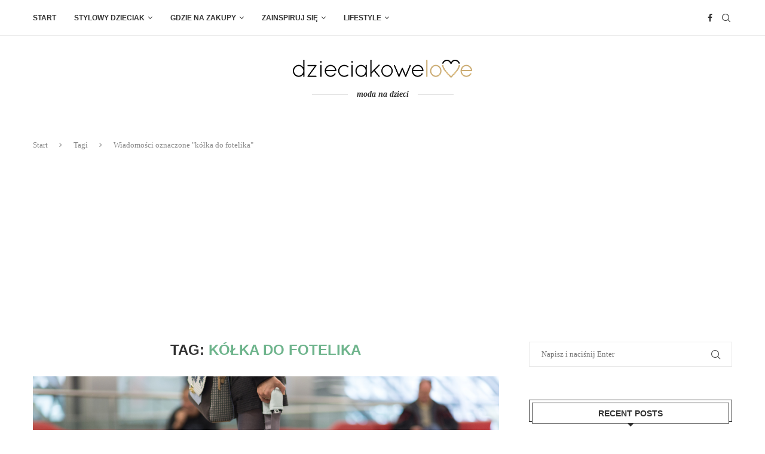

--- FILE ---
content_type: text/html; charset=UTF-8
request_url: https://dzieciakowelove.pl/tag/kolka-do-fotelika/
body_size: 28022
content:
<!DOCTYPE html>
<html lang="pl-PL">
<head>
    <meta charset="UTF-8">
    <meta http-equiv="X-UA-Compatible" content="IE=edge">
    <meta name="viewport" content="width=device-width, initial-scale=1">
    <link rel="profile" href="https://gmpg.org/xfn/11" />
	        <link rel="shortcut icon" href="https://dzieciakowelove.pl/media/2017/11/fav.png"
              type="image/x-icon"/>
        <link rel="apple-touch-icon" sizes="180x180" href="https://dzieciakowelove.pl/media/2017/11/fav.png">
	    <link rel="alternate" type="application/rss+xml" title="dzieciakowelove.pl &#8211; moda i ubrania dla dzieci RSS Feed"
          href="https://dzieciakowelove.pl/feed/"/>
    <link rel="alternate" type="application/atom+xml" title="dzieciakowelove.pl &#8211; moda i ubrania dla dzieci Atom Feed"
          href="https://dzieciakowelove.pl/feed/atom/"/>
    <link rel="pingback" href="https://dzieciakowelove.pl/xmlrpc.php"/>
    <!--[if lt IE 9]>
	<script src="https://dzieciakowelove.pl/wp-content/themes/soledad/js/html5.js"></script>
	<![endif]-->
	<link rel='preconnect' href='https://fonts.googleapis.com' />
<link rel='preconnect' href='https://fonts.gstatic.com' />
<meta http-equiv='x-dns-prefetch-control' content='on'>
<link rel='dns-prefetch' href='//fonts.googleapis.com' />
<link rel='dns-prefetch' href='//fonts.gstatic.com' />
<link rel='dns-prefetch' href='//s.gravatar.com' />
<link rel='dns-prefetch' href='//www.google-analytics.com' />
		<style>.penci-library-modal-btn {margin-left: 5px;background: #33ad67;vertical-align: top;font-size: 0 !important;}.penci-library-modal-btn:before {content: '';width: 16px;height: 16px;background-image: url('https://dzieciakowelove.pl/wp-content/themes/soledad/images/penci-icon.png');background-position: center;background-size: contain;background-repeat: no-repeat;}#penci-library-modal .penci-elementor-template-library-template-name {text-align: right;flex: 1 0 0%;}</style>
	<meta name='robots' content='index, follow, max-image-preview:large, max-snippet:-1, max-video-preview:-1' />
	<style>img:is([sizes="auto" i], [sizes^="auto," i]) { contain-intrinsic-size: 3000px 1500px }</style>
	
<!-- Google Tag Manager for WordPress by gtm4wp.com -->
<script data-cfasync="false" data-pagespeed-no-defer>
	var gtm4wp_datalayer_name = "dataLayer";
	var dataLayer = dataLayer || [];
</script>
<!-- End Google Tag Manager for WordPress by gtm4wp.com -->
	<!-- This site is optimized with the Yoast SEO plugin v26.3 - https://yoast.com/wordpress/plugins/seo/ -->
	<title>kółka do fotelika | dzieciakowelove.pl - moda i ubrania dla dzieci</title>
	<link rel="canonical" href="https://dzieciakowelove.pl/tag/kolka-do-fotelika/" />
	<meta property="og:locale" content="pl_PL" />
	<meta property="og:type" content="article" />
	<meta property="og:title" content="kółka do fotelika | dzieciakowelove.pl - moda i ubrania dla dzieci" />
	<meta property="og:url" content="https://dzieciakowelove.pl/tag/kolka-do-fotelika/" />
	<meta property="og:site_name" content="dzieciakowelove.pl - moda i ubrania dla dzieci" />
	<meta name="twitter:card" content="summary_large_image" />
	<script type="application/ld+json" class="yoast-schema-graph">{"@context":"https://schema.org","@graph":[{"@type":"CollectionPage","@id":"https://dzieciakowelove.pl/tag/kolka-do-fotelika/","url":"https://dzieciakowelove.pl/tag/kolka-do-fotelika/","name":"kółka do fotelika | dzieciakowelove.pl - moda i ubrania dla dzieci","isPartOf":{"@id":"https://dzieciakowelove.pl/#website"},"primaryImageOfPage":{"@id":"https://dzieciakowelove.pl/tag/kolka-do-fotelika/#primaryimage"},"image":{"@id":"https://dzieciakowelove.pl/tag/kolka-do-fotelika/#primaryimage"},"thumbnailUrl":"https://dzieciakowelove.pl/media/2018/03/rollersy-do-BD.jpg","breadcrumb":{"@id":"https://dzieciakowelove.pl/tag/kolka-do-fotelika/#breadcrumb"},"inLanguage":"pl-PL"},{"@type":"ImageObject","inLanguage":"pl-PL","@id":"https://dzieciakowelove.pl/tag/kolka-do-fotelika/#primaryimage","url":"https://dzieciakowelove.pl/media/2018/03/rollersy-do-BD.jpg","contentUrl":"https://dzieciakowelove.pl/media/2018/03/rollersy-do-BD.jpg","width":5472,"height":3648,"caption":"rollersy gadżet dla mamy, kółka do fotelika"},{"@type":"BreadcrumbList","@id":"https://dzieciakowelove.pl/tag/kolka-do-fotelika/#breadcrumb","itemListElement":[{"@type":"ListItem","position":1,"name":"Strona główna","item":"https://dzieciakowelove.pl/"},{"@type":"ListItem","position":2,"name":"kółka do fotelika"}]},{"@type":"WebSite","@id":"https://dzieciakowelove.pl/#website","url":"https://dzieciakowelove.pl/","name":"dzieciakowelove.pl - moda i ubrania dla dzieci","description":"Moda dziecięca, stylizacje i fryzury","publisher":{"@id":"https://dzieciakowelove.pl/#organization"},"potentialAction":[{"@type":"SearchAction","target":{"@type":"EntryPoint","urlTemplate":"https://dzieciakowelove.pl/?s={search_term_string}"},"query-input":{"@type":"PropertyValueSpecification","valueRequired":true,"valueName":"search_term_string"}}],"inLanguage":"pl-PL"},{"@type":"Organization","@id":"https://dzieciakowelove.pl/#organization","name":"dzieciakowelove.pl","url":"https://dzieciakowelove.pl/","logo":{"@type":"ImageObject","inLanguage":"pl-PL","@id":"https://dzieciakowelove.pl/#/schema/logo/image/","url":"https://dzieciakowelove.pl/media/2017/11/logo-dzieciakowe3.png","contentUrl":"https://dzieciakowelove.pl/media/2017/11/logo-dzieciakowe3.png","width":600,"height":60,"caption":"dzieciakowelove.pl"},"image":{"@id":"https://dzieciakowelove.pl/#/schema/logo/image/"},"sameAs":["https://www.facebook.com/dzieciakowelove"]}]}</script>
	<!-- / Yoast SEO plugin. -->


<link rel="alternate" type="application/rss+xml" title="dzieciakowelove.pl - moda i ubrania dla dzieci &raquo; Kanał z wpisami" href="https://dzieciakowelove.pl/feed/" />
<link rel="alternate" type="application/rss+xml" title="dzieciakowelove.pl - moda i ubrania dla dzieci &raquo; Kanał z komentarzami" href="https://dzieciakowelove.pl/comments/feed/" />
<link rel="alternate" type="application/rss+xml" title="dzieciakowelove.pl - moda i ubrania dla dzieci &raquo; Kanał z wpisami otagowanymi jako kółka do fotelika" href="https://dzieciakowelove.pl/tag/kolka-do-fotelika/feed/" />
<script type="text/javascript">
/* <![CDATA[ */
window._wpemojiSettings = {"baseUrl":"https:\/\/s.w.org\/images\/core\/emoji\/16.0.1\/72x72\/","ext":".png","svgUrl":"https:\/\/s.w.org\/images\/core\/emoji\/16.0.1\/svg\/","svgExt":".svg","source":{"concatemoji":"https:\/\/dzieciakowelove.pl\/wp-includes\/js\/wp-emoji-release.min.js?ver=6.8.3"}};
/*! This file is auto-generated */
!function(s,n){var o,i,e;function c(e){try{var t={supportTests:e,timestamp:(new Date).valueOf()};sessionStorage.setItem(o,JSON.stringify(t))}catch(e){}}function p(e,t,n){e.clearRect(0,0,e.canvas.width,e.canvas.height),e.fillText(t,0,0);var t=new Uint32Array(e.getImageData(0,0,e.canvas.width,e.canvas.height).data),a=(e.clearRect(0,0,e.canvas.width,e.canvas.height),e.fillText(n,0,0),new Uint32Array(e.getImageData(0,0,e.canvas.width,e.canvas.height).data));return t.every(function(e,t){return e===a[t]})}function u(e,t){e.clearRect(0,0,e.canvas.width,e.canvas.height),e.fillText(t,0,0);for(var n=e.getImageData(16,16,1,1),a=0;a<n.data.length;a++)if(0!==n.data[a])return!1;return!0}function f(e,t,n,a){switch(t){case"flag":return n(e,"\ud83c\udff3\ufe0f\u200d\u26a7\ufe0f","\ud83c\udff3\ufe0f\u200b\u26a7\ufe0f")?!1:!n(e,"\ud83c\udde8\ud83c\uddf6","\ud83c\udde8\u200b\ud83c\uddf6")&&!n(e,"\ud83c\udff4\udb40\udc67\udb40\udc62\udb40\udc65\udb40\udc6e\udb40\udc67\udb40\udc7f","\ud83c\udff4\u200b\udb40\udc67\u200b\udb40\udc62\u200b\udb40\udc65\u200b\udb40\udc6e\u200b\udb40\udc67\u200b\udb40\udc7f");case"emoji":return!a(e,"\ud83e\udedf")}return!1}function g(e,t,n,a){var r="undefined"!=typeof WorkerGlobalScope&&self instanceof WorkerGlobalScope?new OffscreenCanvas(300,150):s.createElement("canvas"),o=r.getContext("2d",{willReadFrequently:!0}),i=(o.textBaseline="top",o.font="600 32px Arial",{});return e.forEach(function(e){i[e]=t(o,e,n,a)}),i}function t(e){var t=s.createElement("script");t.src=e,t.defer=!0,s.head.appendChild(t)}"undefined"!=typeof Promise&&(o="wpEmojiSettingsSupports",i=["flag","emoji"],n.supports={everything:!0,everythingExceptFlag:!0},e=new Promise(function(e){s.addEventListener("DOMContentLoaded",e,{once:!0})}),new Promise(function(t){var n=function(){try{var e=JSON.parse(sessionStorage.getItem(o));if("object"==typeof e&&"number"==typeof e.timestamp&&(new Date).valueOf()<e.timestamp+604800&&"object"==typeof e.supportTests)return e.supportTests}catch(e){}return null}();if(!n){if("undefined"!=typeof Worker&&"undefined"!=typeof OffscreenCanvas&&"undefined"!=typeof URL&&URL.createObjectURL&&"undefined"!=typeof Blob)try{var e="postMessage("+g.toString()+"("+[JSON.stringify(i),f.toString(),p.toString(),u.toString()].join(",")+"));",a=new Blob([e],{type:"text/javascript"}),r=new Worker(URL.createObjectURL(a),{name:"wpTestEmojiSupports"});return void(r.onmessage=function(e){c(n=e.data),r.terminate(),t(n)})}catch(e){}c(n=g(i,f,p,u))}t(n)}).then(function(e){for(var t in e)n.supports[t]=e[t],n.supports.everything=n.supports.everything&&n.supports[t],"flag"!==t&&(n.supports.everythingExceptFlag=n.supports.everythingExceptFlag&&n.supports[t]);n.supports.everythingExceptFlag=n.supports.everythingExceptFlag&&!n.supports.flag,n.DOMReady=!1,n.readyCallback=function(){n.DOMReady=!0}}).then(function(){return e}).then(function(){var e;n.supports.everything||(n.readyCallback(),(e=n.source||{}).concatemoji?t(e.concatemoji):e.wpemoji&&e.twemoji&&(t(e.twemoji),t(e.wpemoji)))}))}((window,document),window._wpemojiSettings);
/* ]]> */
</script>
<style id='wp-emoji-styles-inline-css' type='text/css'>

	img.wp-smiley, img.emoji {
		display: inline !important;
		border: none !important;
		box-shadow: none !important;
		height: 1em !important;
		width: 1em !important;
		margin: 0 0.07em !important;
		vertical-align: -0.1em !important;
		background: none !important;
		padding: 0 !important;
	}
</style>
<link rel='stylesheet' id='wp-block-library-css' href='https://dzieciakowelove.pl/wp-includes/css/dist/block-library/style.min.css?ver=6.8.3' type='text/css' media='all' />
<style id='wp-block-library-theme-inline-css' type='text/css'>
.wp-block-audio :where(figcaption){color:#555;font-size:13px;text-align:center}.is-dark-theme .wp-block-audio :where(figcaption){color:#ffffffa6}.wp-block-audio{margin:0 0 1em}.wp-block-code{border:1px solid #ccc;border-radius:4px;font-family:Menlo,Consolas,monaco,monospace;padding:.8em 1em}.wp-block-embed :where(figcaption){color:#555;font-size:13px;text-align:center}.is-dark-theme .wp-block-embed :where(figcaption){color:#ffffffa6}.wp-block-embed{margin:0 0 1em}.blocks-gallery-caption{color:#555;font-size:13px;text-align:center}.is-dark-theme .blocks-gallery-caption{color:#ffffffa6}:root :where(.wp-block-image figcaption){color:#555;font-size:13px;text-align:center}.is-dark-theme :root :where(.wp-block-image figcaption){color:#ffffffa6}.wp-block-image{margin:0 0 1em}.wp-block-pullquote{border-bottom:4px solid;border-top:4px solid;color:currentColor;margin-bottom:1.75em}.wp-block-pullquote cite,.wp-block-pullquote footer,.wp-block-pullquote__citation{color:currentColor;font-size:.8125em;font-style:normal;text-transform:uppercase}.wp-block-quote{border-left:.25em solid;margin:0 0 1.75em;padding-left:1em}.wp-block-quote cite,.wp-block-quote footer{color:currentColor;font-size:.8125em;font-style:normal;position:relative}.wp-block-quote:where(.has-text-align-right){border-left:none;border-right:.25em solid;padding-left:0;padding-right:1em}.wp-block-quote:where(.has-text-align-center){border:none;padding-left:0}.wp-block-quote.is-large,.wp-block-quote.is-style-large,.wp-block-quote:where(.is-style-plain){border:none}.wp-block-search .wp-block-search__label{font-weight:700}.wp-block-search__button{border:1px solid #ccc;padding:.375em .625em}:where(.wp-block-group.has-background){padding:1.25em 2.375em}.wp-block-separator.has-css-opacity{opacity:.4}.wp-block-separator{border:none;border-bottom:2px solid;margin-left:auto;margin-right:auto}.wp-block-separator.has-alpha-channel-opacity{opacity:1}.wp-block-separator:not(.is-style-wide):not(.is-style-dots){width:100px}.wp-block-separator.has-background:not(.is-style-dots){border-bottom:none;height:1px}.wp-block-separator.has-background:not(.is-style-wide):not(.is-style-dots){height:2px}.wp-block-table{margin:0 0 1em}.wp-block-table td,.wp-block-table th{word-break:normal}.wp-block-table :where(figcaption){color:#555;font-size:13px;text-align:center}.is-dark-theme .wp-block-table :where(figcaption){color:#ffffffa6}.wp-block-video :where(figcaption){color:#555;font-size:13px;text-align:center}.is-dark-theme .wp-block-video :where(figcaption){color:#ffffffa6}.wp-block-video{margin:0 0 1em}:root :where(.wp-block-template-part.has-background){margin-bottom:0;margin-top:0;padding:1.25em 2.375em}
</style>
<style id='classic-theme-styles-inline-css' type='text/css'>
/*! This file is auto-generated */
.wp-block-button__link{color:#fff;background-color:#32373c;border-radius:9999px;box-shadow:none;text-decoration:none;padding:calc(.667em + 2px) calc(1.333em + 2px);font-size:1.125em}.wp-block-file__button{background:#32373c;color:#fff;text-decoration:none}
</style>
<style id='global-styles-inline-css' type='text/css'>
:root{--wp--preset--aspect-ratio--square: 1;--wp--preset--aspect-ratio--4-3: 4/3;--wp--preset--aspect-ratio--3-4: 3/4;--wp--preset--aspect-ratio--3-2: 3/2;--wp--preset--aspect-ratio--2-3: 2/3;--wp--preset--aspect-ratio--16-9: 16/9;--wp--preset--aspect-ratio--9-16: 9/16;--wp--preset--color--black: #000000;--wp--preset--color--cyan-bluish-gray: #abb8c3;--wp--preset--color--white: #ffffff;--wp--preset--color--pale-pink: #f78da7;--wp--preset--color--vivid-red: #cf2e2e;--wp--preset--color--luminous-vivid-orange: #ff6900;--wp--preset--color--luminous-vivid-amber: #fcb900;--wp--preset--color--light-green-cyan: #7bdcb5;--wp--preset--color--vivid-green-cyan: #00d084;--wp--preset--color--pale-cyan-blue: #8ed1fc;--wp--preset--color--vivid-cyan-blue: #0693e3;--wp--preset--color--vivid-purple: #9b51e0;--wp--preset--gradient--vivid-cyan-blue-to-vivid-purple: linear-gradient(135deg,rgba(6,147,227,1) 0%,rgb(155,81,224) 100%);--wp--preset--gradient--light-green-cyan-to-vivid-green-cyan: linear-gradient(135deg,rgb(122,220,180) 0%,rgb(0,208,130) 100%);--wp--preset--gradient--luminous-vivid-amber-to-luminous-vivid-orange: linear-gradient(135deg,rgba(252,185,0,1) 0%,rgba(255,105,0,1) 100%);--wp--preset--gradient--luminous-vivid-orange-to-vivid-red: linear-gradient(135deg,rgba(255,105,0,1) 0%,rgb(207,46,46) 100%);--wp--preset--gradient--very-light-gray-to-cyan-bluish-gray: linear-gradient(135deg,rgb(238,238,238) 0%,rgb(169,184,195) 100%);--wp--preset--gradient--cool-to-warm-spectrum: linear-gradient(135deg,rgb(74,234,220) 0%,rgb(151,120,209) 20%,rgb(207,42,186) 40%,rgb(238,44,130) 60%,rgb(251,105,98) 80%,rgb(254,248,76) 100%);--wp--preset--gradient--blush-light-purple: linear-gradient(135deg,rgb(255,206,236) 0%,rgb(152,150,240) 100%);--wp--preset--gradient--blush-bordeaux: linear-gradient(135deg,rgb(254,205,165) 0%,rgb(254,45,45) 50%,rgb(107,0,62) 100%);--wp--preset--gradient--luminous-dusk: linear-gradient(135deg,rgb(255,203,112) 0%,rgb(199,81,192) 50%,rgb(65,88,208) 100%);--wp--preset--gradient--pale-ocean: linear-gradient(135deg,rgb(255,245,203) 0%,rgb(182,227,212) 50%,rgb(51,167,181) 100%);--wp--preset--gradient--electric-grass: linear-gradient(135deg,rgb(202,248,128) 0%,rgb(113,206,126) 100%);--wp--preset--gradient--midnight: linear-gradient(135deg,rgb(2,3,129) 0%,rgb(40,116,252) 100%);--wp--preset--font-size--small: 12px;--wp--preset--font-size--medium: 20px;--wp--preset--font-size--large: 32px;--wp--preset--font-size--x-large: 42px;--wp--preset--font-size--normal: 14px;--wp--preset--font-size--huge: 42px;--wp--preset--spacing--20: 0.44rem;--wp--preset--spacing--30: 0.67rem;--wp--preset--spacing--40: 1rem;--wp--preset--spacing--50: 1.5rem;--wp--preset--spacing--60: 2.25rem;--wp--preset--spacing--70: 3.38rem;--wp--preset--spacing--80: 5.06rem;--wp--preset--shadow--natural: 6px 6px 9px rgba(0, 0, 0, 0.2);--wp--preset--shadow--deep: 12px 12px 50px rgba(0, 0, 0, 0.4);--wp--preset--shadow--sharp: 6px 6px 0px rgba(0, 0, 0, 0.2);--wp--preset--shadow--outlined: 6px 6px 0px -3px rgba(255, 255, 255, 1), 6px 6px rgba(0, 0, 0, 1);--wp--preset--shadow--crisp: 6px 6px 0px rgba(0, 0, 0, 1);}:where(.is-layout-flex){gap: 0.5em;}:where(.is-layout-grid){gap: 0.5em;}body .is-layout-flex{display: flex;}.is-layout-flex{flex-wrap: wrap;align-items: center;}.is-layout-flex > :is(*, div){margin: 0;}body .is-layout-grid{display: grid;}.is-layout-grid > :is(*, div){margin: 0;}:where(.wp-block-columns.is-layout-flex){gap: 2em;}:where(.wp-block-columns.is-layout-grid){gap: 2em;}:where(.wp-block-post-template.is-layout-flex){gap: 1.25em;}:where(.wp-block-post-template.is-layout-grid){gap: 1.25em;}.has-black-color{color: var(--wp--preset--color--black) !important;}.has-cyan-bluish-gray-color{color: var(--wp--preset--color--cyan-bluish-gray) !important;}.has-white-color{color: var(--wp--preset--color--white) !important;}.has-pale-pink-color{color: var(--wp--preset--color--pale-pink) !important;}.has-vivid-red-color{color: var(--wp--preset--color--vivid-red) !important;}.has-luminous-vivid-orange-color{color: var(--wp--preset--color--luminous-vivid-orange) !important;}.has-luminous-vivid-amber-color{color: var(--wp--preset--color--luminous-vivid-amber) !important;}.has-light-green-cyan-color{color: var(--wp--preset--color--light-green-cyan) !important;}.has-vivid-green-cyan-color{color: var(--wp--preset--color--vivid-green-cyan) !important;}.has-pale-cyan-blue-color{color: var(--wp--preset--color--pale-cyan-blue) !important;}.has-vivid-cyan-blue-color{color: var(--wp--preset--color--vivid-cyan-blue) !important;}.has-vivid-purple-color{color: var(--wp--preset--color--vivid-purple) !important;}.has-black-background-color{background-color: var(--wp--preset--color--black) !important;}.has-cyan-bluish-gray-background-color{background-color: var(--wp--preset--color--cyan-bluish-gray) !important;}.has-white-background-color{background-color: var(--wp--preset--color--white) !important;}.has-pale-pink-background-color{background-color: var(--wp--preset--color--pale-pink) !important;}.has-vivid-red-background-color{background-color: var(--wp--preset--color--vivid-red) !important;}.has-luminous-vivid-orange-background-color{background-color: var(--wp--preset--color--luminous-vivid-orange) !important;}.has-luminous-vivid-amber-background-color{background-color: var(--wp--preset--color--luminous-vivid-amber) !important;}.has-light-green-cyan-background-color{background-color: var(--wp--preset--color--light-green-cyan) !important;}.has-vivid-green-cyan-background-color{background-color: var(--wp--preset--color--vivid-green-cyan) !important;}.has-pale-cyan-blue-background-color{background-color: var(--wp--preset--color--pale-cyan-blue) !important;}.has-vivid-cyan-blue-background-color{background-color: var(--wp--preset--color--vivid-cyan-blue) !important;}.has-vivid-purple-background-color{background-color: var(--wp--preset--color--vivid-purple) !important;}.has-black-border-color{border-color: var(--wp--preset--color--black) !important;}.has-cyan-bluish-gray-border-color{border-color: var(--wp--preset--color--cyan-bluish-gray) !important;}.has-white-border-color{border-color: var(--wp--preset--color--white) !important;}.has-pale-pink-border-color{border-color: var(--wp--preset--color--pale-pink) !important;}.has-vivid-red-border-color{border-color: var(--wp--preset--color--vivid-red) !important;}.has-luminous-vivid-orange-border-color{border-color: var(--wp--preset--color--luminous-vivid-orange) !important;}.has-luminous-vivid-amber-border-color{border-color: var(--wp--preset--color--luminous-vivid-amber) !important;}.has-light-green-cyan-border-color{border-color: var(--wp--preset--color--light-green-cyan) !important;}.has-vivid-green-cyan-border-color{border-color: var(--wp--preset--color--vivid-green-cyan) !important;}.has-pale-cyan-blue-border-color{border-color: var(--wp--preset--color--pale-cyan-blue) !important;}.has-vivid-cyan-blue-border-color{border-color: var(--wp--preset--color--vivid-cyan-blue) !important;}.has-vivid-purple-border-color{border-color: var(--wp--preset--color--vivid-purple) !important;}.has-vivid-cyan-blue-to-vivid-purple-gradient-background{background: var(--wp--preset--gradient--vivid-cyan-blue-to-vivid-purple) !important;}.has-light-green-cyan-to-vivid-green-cyan-gradient-background{background: var(--wp--preset--gradient--light-green-cyan-to-vivid-green-cyan) !important;}.has-luminous-vivid-amber-to-luminous-vivid-orange-gradient-background{background: var(--wp--preset--gradient--luminous-vivid-amber-to-luminous-vivid-orange) !important;}.has-luminous-vivid-orange-to-vivid-red-gradient-background{background: var(--wp--preset--gradient--luminous-vivid-orange-to-vivid-red) !important;}.has-very-light-gray-to-cyan-bluish-gray-gradient-background{background: var(--wp--preset--gradient--very-light-gray-to-cyan-bluish-gray) !important;}.has-cool-to-warm-spectrum-gradient-background{background: var(--wp--preset--gradient--cool-to-warm-spectrum) !important;}.has-blush-light-purple-gradient-background{background: var(--wp--preset--gradient--blush-light-purple) !important;}.has-blush-bordeaux-gradient-background{background: var(--wp--preset--gradient--blush-bordeaux) !important;}.has-luminous-dusk-gradient-background{background: var(--wp--preset--gradient--luminous-dusk) !important;}.has-pale-ocean-gradient-background{background: var(--wp--preset--gradient--pale-ocean) !important;}.has-electric-grass-gradient-background{background: var(--wp--preset--gradient--electric-grass) !important;}.has-midnight-gradient-background{background: var(--wp--preset--gradient--midnight) !important;}.has-small-font-size{font-size: var(--wp--preset--font-size--small) !important;}.has-medium-font-size{font-size: var(--wp--preset--font-size--medium) !important;}.has-large-font-size{font-size: var(--wp--preset--font-size--large) !important;}.has-x-large-font-size{font-size: var(--wp--preset--font-size--x-large) !important;}
:where(.wp-block-post-template.is-layout-flex){gap: 1.25em;}:where(.wp-block-post-template.is-layout-grid){gap: 1.25em;}
:where(.wp-block-columns.is-layout-flex){gap: 2em;}:where(.wp-block-columns.is-layout-grid){gap: 2em;}
:root :where(.wp-block-pullquote){font-size: 1.5em;line-height: 1.6;}
</style>
<link rel='stylesheet' id='contact-form-7-css' href='https://dzieciakowelove.pl/wp-content/plugins/contact-form-7/includes/css/styles.css?ver=6.1.3' type='text/css' media='all' />
<link rel='stylesheet' id='penci-main-style-css' href='https://dzieciakowelove.pl/wp-content/themes/soledad/main.css?ver=8.2.3' type='text/css' media='all' />
<link rel='stylesheet' id='penci-font-awesomeold-css' href='https://dzieciakowelove.pl/wp-content/themes/soledad/css/font-awesome.4.7.0.swap.min.css?ver=4.7.0' type='text/css' media='all' />
<link rel='stylesheet' id='penci_icon-css' href='https://dzieciakowelove.pl/wp-content/themes/soledad/css/penci-icon.css?ver=8.2.3' type='text/css' media='all' />
<link rel='stylesheet' id='penci_style-css' href='https://dzieciakowelove.pl/wp-content/themes/soledad-child/style.css?ver=8.2.3' type='text/css' media='all' />
<link rel='stylesheet' id='penci_social_counter-css' href='https://dzieciakowelove.pl/wp-content/themes/soledad/css/social-counter.css?ver=8.2.3' type='text/css' media='all' />
<link rel='stylesheet' id='elementor-icons-css' href='https://dzieciakowelove.pl/wp-content/plugins/elementor/assets/lib/eicons/css/elementor-icons.min.css?ver=5.44.0' type='text/css' media='all' />
<link rel='stylesheet' id='elementor-frontend-css' href='https://dzieciakowelove.pl/wp-content/plugins/elementor/assets/css/frontend.min.css?ver=3.32.5' type='text/css' media='all' />
<link rel='stylesheet' id='elementor-post-9530-css' href='https://dzieciakowelove.pl/media/elementor/css/post-9530.css?ver=1766312570' type='text/css' media='all' />
<link rel='stylesheet' id='penci-soledad-parent-style-css' href='https://dzieciakowelove.pl/wp-content/themes/soledad/style.css?ver=6.8.3' type='text/css' media='all' />
<link rel='stylesheet' id='elementor-gf-roboto-css' href='https://fonts.googleapis.com/css?family=Roboto:100,100italic,200,200italic,300,300italic,400,400italic,500,500italic,600,600italic,700,700italic,800,800italic,900,900italic&#038;display=auto&#038;subset=latin-ext' type='text/css' media='all' />
<link rel='stylesheet' id='elementor-gf-robotoslab-css' href='https://fonts.googleapis.com/css?family=Roboto+Slab:100,100italic,200,200italic,300,300italic,400,400italic,500,500italic,600,600italic,700,700italic,800,800italic,900,900italic&#038;display=auto&#038;subset=latin-ext' type='text/css' media='all' />
<script type="text/javascript" src="https://dzieciakowelove.pl/wp-includes/js/jquery/jquery.min.js?ver=3.7.1" id="jquery-core-js"></script>
<script type="text/javascript" src="https://dzieciakowelove.pl/wp-includes/js/jquery/jquery-migrate.min.js?ver=3.4.1" id="jquery-migrate-js"></script>
<link rel="https://api.w.org/" href="https://dzieciakowelove.pl/wp-json/" /><link rel="alternate" title="JSON" type="application/json" href="https://dzieciakowelove.pl/wp-json/wp/v2/tags/952" /><link rel="EditURI" type="application/rsd+xml" title="RSD" href="https://dzieciakowelove.pl/xmlrpc.php?rsd" />
<meta name="generator" content="WordPress 6.8.3" />

<!-- Google Tag Manager for WordPress by gtm4wp.com -->
<!-- GTM Container placement set to automatic -->
<script data-cfasync="false" data-pagespeed-no-defer type="text/javascript">
	var dataLayer_content = {"pagePostType":"post","pagePostType2":"tag-post"};
	dataLayer.push( dataLayer_content );
</script>
<script data-cfasync="false" data-pagespeed-no-defer type="text/javascript">
(function(w,d,s,l,i){w[l]=w[l]||[];w[l].push({'gtm.start':
new Date().getTime(),event:'gtm.js'});var f=d.getElementsByTagName(s)[0],
j=d.createElement(s),dl=l!='dataLayer'?'&l='+l:'';j.async=true;j.src=
'//www.googletagmanager.com/gtm.js?id='+i+dl;f.parentNode.insertBefore(j,f);
})(window,document,'script','dataLayer','GTM-MJSLKZP');
</script>
<!-- End Google Tag Manager for WordPress by gtm4wp.com --><style id="penci-custom-style" type="text/css">body{ --pcbg-cl: #fff; --pctext-cl: #313131; --pcborder-cl: #dedede; --pcheading-cl: #313131; --pcmeta-cl: #888888; --pcaccent-cl: #6eb48c; --pcbody-font: 'PT Serif', serif; --pchead-font: 'Raleway', sans-serif; --pchead-wei: bold; } .single.penci-body-single-style-5 #header, .single.penci-body-single-style-6 #header, .single.penci-body-single-style-10 #header, .single.penci-body-single-style-5 .pc-wrapbuilder-header, .single.penci-body-single-style-6 .pc-wrapbuilder-header, .single.penci-body-single-style-10 .pc-wrapbuilder-header { --pchd-mg: 40px; } .fluid-width-video-wrapper > div { position: absolute; left: 0; right: 0; top: 0; width: 100%; height: 100%; } .yt-video-place { position: relative; text-align: center; } .yt-video-place.embed-responsive .start-video { display: block; top: 0; left: 0; bottom: 0; right: 0; position: absolute; transform: none; } .yt-video-place.embed-responsive .start-video img { margin: 0; padding: 0; top: 50%; display: inline-block; position: absolute; left: 50%; transform: translate(-50%, -50%); width: 68px; height: auto; } .penci-hide-tagupdated{ display: none !important; } .featured-area .penci-image-holder, .featured-area .penci-slider4-overlay, .featured-area .penci-slide-overlay .overlay-link, .featured-style-29 .featured-slider-overlay, .penci-slider38-overlay{ border-radius: ; -webkit-border-radius: ; } .penci-featured-content-right:before{ border-top-right-radius: ; border-bottom-right-radius: ; } .penci-flat-overlay .penci-slide-overlay .penci-mag-featured-content:before{ border-bottom-left-radius: ; border-bottom-right-radius: ; } .container-single .post-image{ border-radius: ; -webkit-border-radius: ; } .penci-mega-thumbnail .penci-image-holder{ border-radius: ; -webkit-border-radius: ; } #penci-login-popup:before{ opacity: ; } .header-header-1.has-bottom-line, .header-header-4.has-bottom-line, .header-header-7.has-bottom-line { border-bottom: none; } .penci-header-signup-form { padding-top: px; padding-bottom: px; } .penci-slide-overlay .overlay-link, .penci-slider38-overlay, .penci-flat-overlay .penci-slide-overlay .penci-mag-featured-content:before { opacity: ; } .penci-item-mag:hover .penci-slide-overlay .overlay-link, .featured-style-38 .item:hover .penci-slider38-overlay, .penci-flat-overlay .penci-item-mag:hover .penci-slide-overlay .penci-mag-featured-content:before { opacity: ; } .penci-featured-content .featured-slider-overlay { opacity: ; } .featured-style-29 .featured-slider-overlay { opacity: ; } .penci-grid li.typography-style .overlay-typography { opacity: ; } .penci-grid li.typography-style:hover .overlay-typography { opacity: ; } .home-featured-cat-content .mag-photo .mag-overlay-photo { opacity: ; } .home-featured-cat-content .mag-photo:hover .mag-overlay-photo { opacity: ; } .inner-item-portfolio:hover .penci-portfolio-thumbnail a:after { opacity: ; } .penci_header.penci-header-builder.main-builder-header{}.penci-header-image-logo,.penci-header-text-logo{}.pc-logo-desktop.penci-header-image-logo img{}@media only screen and (max-width: 767px){.penci_navbar_mobile .penci-header-image-logo img{}}.penci_builder_sticky_header_desktop .penci-header-image-logo img{}.penci_navbar_mobile .penci-header-text-logo{}.penci_navbar_mobile .penci-header-image-logo img{}.penci_navbar_mobile .sticky-enable .penci-header-image-logo img{}.pb-logo-sidebar-mobile{}.pc-builder-element.pb-logo-sidebar-mobile img{}.pc-logo-sticky{}.pc-builder-element.pc-logo-sticky.pc-logo img{}.pc-builder-element.pc-main-menu{}.pc-builder-element.pc-second-menu{}.pc-builder-element.pc-third-menu{}.penci-builder.penci-builder-button.button-1{}.penci-builder.penci-builder-button.button-1:hover{}.penci-builder.penci-builder-button.button-2{}.penci-builder.penci-builder-button.button-2:hover{}.penci-builder.penci-builder-button.button-3{}.penci-builder.penci-builder-button.button-3:hover{}.penci-builder.penci-builder-button.button-mobile-1{}.penci-builder.penci-builder-button.button-mobile-1:hover{}.penci-builder.penci-builder-button.button-2{}.penci-builder.penci-builder-button.button-2:hover{}.penci-builder-mobile-sidebar-nav.penci-menu-hbg{border-width:0;}.pc-builder-menu.pc-dropdown-menu{}.pc-builder-element.pc-logo.pb-logo-mobile{}.pc-header-element.penci-topbar-social .pclogin-item a{}body.penci-header-preview-layout .wrapper-boxed{min-height:1500px}.penci_header_overlap .penci-desktop-topblock,.penci-desktop-topblock{border-width:0;}.penci_header_overlap .penci-desktop-topbar,.penci-desktop-topbar{border-width:0;}.penci_header_overlap .penci-desktop-midbar,.penci-desktop-midbar{border-width:0;}.penci_header_overlap .penci-desktop-bottombar,.penci-desktop-bottombar{border-width:0;}.penci_header_overlap .penci-desktop-bottomblock,.penci-desktop-bottomblock{border-width:0;}.penci_header_overlap .penci-sticky-top,.penci-sticky-top{border-width:0;}.penci_header_overlap .penci-sticky-mid,.penci-sticky-mid{border-width:0;}.penci_header_overlap .penci-sticky-bottom,.penci-sticky-bottom{border-width:0;}.penci_header_overlap .penci-mobile-topbar,.penci-mobile-topbar{border-width:0;}.penci_header_overlap .penci-mobile-midbar,.penci-mobile-midbar{border-width:0;}.penci_header_overlap .penci-mobile-bottombar,.penci-mobile-bottombar{border-width:0;}</style><script>
var penciBlocksArray=[];
var portfolioDataJs = portfolioDataJs || [];var PENCILOCALCACHE = {};
		(function () {
				"use strict";
		
				PENCILOCALCACHE = {
					data: {},
					remove: function ( ajaxFilterItem ) {
						delete PENCILOCALCACHE.data[ajaxFilterItem];
					},
					exist: function ( ajaxFilterItem ) {
						return PENCILOCALCACHE.data.hasOwnProperty( ajaxFilterItem ) && PENCILOCALCACHE.data[ajaxFilterItem] !== null;
					},
					get: function ( ajaxFilterItem ) {
						return PENCILOCALCACHE.data[ajaxFilterItem];
					},
					set: function ( ajaxFilterItem, cachedData ) {
						PENCILOCALCACHE.remove( ajaxFilterItem );
						PENCILOCALCACHE.data[ajaxFilterItem] = cachedData;
					}
				};
			}
		)();function penciBlock() {
		    this.atts_json = '';
		    this.content = '';
		}</script>
<script type="application/ld+json">{
    "@context": "https:\/\/schema.org\/",
    "@type": "organization",
    "@id": "#organization",
    "logo": {
        "@type": "ImageObject",
        "url": "https:\/\/dzieciakowelove.pl\/media\/2021\/04\/logo-dzieciakowe2.png"
    },
    "url": "https:\/\/dzieciakowelove.pl\/",
    "name": "dzieciakowelove.pl - moda i ubrania dla dzieci",
    "description": "Moda dzieci\u0119ca, stylizacje i fryzury"
}</script><script type="application/ld+json">{
    "@context": "https:\/\/schema.org\/",
    "@type": "WebSite",
    "name": "dzieciakowelove.pl - moda i ubrania dla dzieci",
    "alternateName": "Moda dzieci\u0119ca, stylizacje i fryzury",
    "url": "https:\/\/dzieciakowelove.pl\/"
}</script><script type="application/ld+json">{
    "@context": "https:\/\/schema.org\/",
    "@type": "BreadcrumbList",
    "itemListElement": [
        {
            "@type": "ListItem",
            "position": 1,
            "item": {
                "@id": "https:\/\/dzieciakowelove.pl",
                "name": "Start"
            }
        },
        {
            "@type": "ListItem",
            "position": 2,
            "item": {
                "@id": "https:\/\/dzieciakowelove.pl\/tag\/kolka-do-fotelika\/",
                "name": "k\u00f3\u0142ka do fotelika"
            }
        }
    ]
}</script><meta name="generator" content="Elementor 3.32.5; features: additional_custom_breakpoints; settings: css_print_method-external, google_font-enabled, font_display-auto">
			<style>
				.e-con.e-parent:nth-of-type(n+4):not(.e-lazyloaded):not(.e-no-lazyload),
				.e-con.e-parent:nth-of-type(n+4):not(.e-lazyloaded):not(.e-no-lazyload) * {
					background-image: none !important;
				}
				@media screen and (max-height: 1024px) {
					.e-con.e-parent:nth-of-type(n+3):not(.e-lazyloaded):not(.e-no-lazyload),
					.e-con.e-parent:nth-of-type(n+3):not(.e-lazyloaded):not(.e-no-lazyload) * {
						background-image: none !important;
					}
				}
				@media screen and (max-height: 640px) {
					.e-con.e-parent:nth-of-type(n+2):not(.e-lazyloaded):not(.e-no-lazyload),
					.e-con.e-parent:nth-of-type(n+2):not(.e-lazyloaded):not(.e-no-lazyload) * {
						background-image: none !important;
					}
				}
			</style>
			<link rel="icon" href="https://dzieciakowelove.pl/media/2017/11/fav.png" sizes="32x32" />
<link rel="icon" href="https://dzieciakowelove.pl/media/2017/11/fav.png" sizes="192x192" />
<link rel="apple-touch-icon" href="https://dzieciakowelove.pl/media/2017/11/fav.png" />
<meta name="msapplication-TileImage" content="https://dzieciakowelove.pl/media/2017/11/fav.png" />

</head>

<body class="archive tag tag-kolka-do-fotelika tag-952 wp-theme-soledad wp-child-theme-soledad-child soledad-ver-8-2-3 pclight-mode pcmn-drdw-style-slide_down pchds-default elementor-default elementor-kit-9530">

<!-- GTM Container placement set to automatic -->
<!-- Google Tag Manager (noscript) -->
				<noscript><iframe src="https://www.googletagmanager.com/ns.html?id=GTM-MJSLKZP" height="0" width="0" style="display:none;visibility:hidden" aria-hidden="true"></iframe></noscript>
<!-- End Google Tag Manager (noscript) --><div class="wrapper-boxed header-style-header-1 header-search-style-default">
	<div class="penci-header-wrap">
	    <nav id="navigation" class="header-layout-top header-1 menu-style-1" role="navigation"
	     itemscope
         itemtype="https://schema.org/SiteNavigationElement">
        <div class="container">
            <div class="button-menu-mobile header-1"><svg width=18px height=18px viewBox="0 0 512 384" version=1.1 xmlns=http://www.w3.org/2000/svg xmlns:xlink=http://www.w3.org/1999/xlink><g stroke=none stroke-width=1 fill-rule=evenodd><g transform="translate(0.000000, 0.250080)"><rect x=0 y=0 width=512 height=62></rect><rect x=0 y=161 width=512 height=62></rect><rect x=0 y=321 width=512 height=62></rect></g></g></svg></div>
			<ul id="menu-menu1" class="menu"><li id="menu-item-10056" class="menu-item menu-item-type-custom menu-item-object-custom menu-item-home ajax-mega-menu menu-item-10056"><a href="https://dzieciakowelove.pl">Start</a></li>
<li id="menu-item-1453" class="menu-item menu-item-type-taxonomy menu-item-object-category ajax-mega-menu penci-megapos-flexible penci-mega-menu menu-item-has-children menu-item-1453"><a href="https://dzieciakowelove.pl/tematy/stylowy-dzieciak/">Stylowy dzieciak</a>
<ul class="sub-menu">
	<li id="menu-item-0" class="menu-item-0"><div class="penci-megamenu  normal-cat-menu penc-menu-1453">		            <div class="penci-mega-child-categories hihi">
				                    <a class="mega-cat-child cat-active all-style"
                       href="https://dzieciakowelove.pl/tematy/stylowy-dzieciak/"
                       data-id="penci-mega-164"><span>Wszystko</span></a>
					                    <a class="mega-cat-child"
                       href="https://dzieciakowelove.pl/tematy/stylowy-dzieciak/co-na-glowie/"
                       data-id="penci-mega-5"><span>Co na głowie</span></a>
					                    <a class="mega-cat-child"
                       href="https://dzieciakowelove.pl/tematy/stylowy-dzieciak/co-w-sklepach/"
                       data-id="penci-mega-1"><span>Co w sklepach</span></a>
					                    <a class="mega-cat-child"
                       href="https://dzieciakowelove.pl/tematy/stylowy-dzieciak/to-sie-nosi/"
                       data-id="penci-mega-2"><span>To się nosi</span></a>
					            </div>
		
        <div class="penci-content-megamenu">
            <div class="penci-mega-latest-posts col-mn-4 mega-row-1">
				                    <div class="penci-mega-row penci-mega-164 row-active">
						                                <div class="penci-mega-post">
                                    <div class="penci-mega-thumbnail">
																				                                            <span class="mega-cat-name">
																			<a href="https://dzieciakowelove.pl/tematy/stylowy-dzieciak/co-w-sklepach/">Co w sklepach</a>																	</span>
																				                                        <a class="penci-image-holder penci-lazy"
                                           data-bgset="https://dzieciakowelove.pl/media/2024/12/img-prezent-dla-nastolatki-na-swieta-4-263x175.jpg"
                                           href="https://dzieciakowelove.pl/rodzinne-tradycje-swiateczne-jak-stworzyc-wlasne-rytualy-ktore-dzieci-zapamietaja-na-lata-%f0%9f%8e%84%e2%9d%a4%ef%b8%8f/"
                                           title="Rodzinne tradycje świąteczne – jak stworzyć własne rytuały, które dzieci zapamiętają na lata 🎄❤️">
																							                                            </a>
                                    </div>
                                    <div class="penci-mega-meta">
                                        <h3 class="post-mega-title">
                                            <a href="https://dzieciakowelove.pl/rodzinne-tradycje-swiateczne-jak-stworzyc-wlasne-rytualy-ktore-dzieci-zapamietaja-na-lata-%f0%9f%8e%84%e2%9d%a4%ef%b8%8f/"
                                               title="Rodzinne tradycje świąteczne – jak stworzyć własne rytuały, które dzieci zapamiętają na lata 🎄❤️">Rodzinne tradycje świąteczne – jak stworzyć własne rytuały,&#8230;</a>
                                        </h3>
										                                            <p class="penci-mega-date"><time class="entry-date published" datetime="2025-12-22T02:44:17+01:00">22 grudnia 2025</time></p>
										                                    </div>
                                </div>
							                                <div class="penci-mega-post">
                                    <div class="penci-mega-thumbnail">
																				                                            <span class="mega-cat-name">
																			<a href="https://dzieciakowelove.pl/tematy/stylowy-dzieciak/to-sie-nosi/">To się nosi</a>																	</span>
																				                                        <a class="penci-image-holder penci-lazy"
                                           data-bgset="https://dzieciakowelove.pl/media/2025/11/img-ubrania-z-drugiej-reki-ekologiczna-moda-dla-dzieci-rosnie-w-sile-8-263x175.jpg"
                                           href="https://dzieciakowelove.pl/ubrania-z-drugiej-reki-ekologiczna-moda-dla-dzieci-rosnie-w-sile/"
                                           title="Ubrania z drugiej ręki – ekologiczna moda dla dzieci rośnie w siłę">
																							                                            </a>
                                    </div>
                                    <div class="penci-mega-meta">
                                        <h3 class="post-mega-title">
                                            <a href="https://dzieciakowelove.pl/ubrania-z-drugiej-reki-ekologiczna-moda-dla-dzieci-rosnie-w-sile/"
                                               title="Ubrania z drugiej ręki – ekologiczna moda dla dzieci rośnie w siłę">Ubrania z drugiej ręki – ekologiczna moda dla&#8230;</a>
                                        </h3>
										                                            <p class="penci-mega-date"><time class="entry-date published" datetime="2025-10-24T19:30:57+02:00">24 października 2025</time></p>
										                                    </div>
                                </div>
							                                <div class="penci-mega-post">
                                    <div class="penci-mega-thumbnail">
																				                                            <span class="mega-cat-name">
																			<a href="https://dzieciakowelove.pl/tematy/stylowy-dzieciak/to-sie-nosi/">To się nosi</a>																	</span>
																				                                        <a class="penci-image-holder penci-lazy"
                                           data-bgset="https://dzieciakowelove.pl/media/2024/11/img-jak-ubrac-jesienia-dziecko-do-przedszkola-2-263x175.jpg"
                                           href="https://dzieciakowelove.pl/jak-przygotowac-garderobe-dziecka-na-chlodniejsze-dni-must-have-wrzesnia/"
                                           title="Jak przygotować garderobę dziecka na chłodniejsze dni – must have września">
																							                                            </a>
                                    </div>
                                    <div class="penci-mega-meta">
                                        <h3 class="post-mega-title">
                                            <a href="https://dzieciakowelove.pl/jak-przygotowac-garderobe-dziecka-na-chlodniejsze-dni-must-have-wrzesnia/"
                                               title="Jak przygotować garderobę dziecka na chłodniejsze dni – must have września">Jak przygotować garderobę dziecka na chłodniejsze dni –&#8230;</a>
                                        </h3>
										                                            <p class="penci-mega-date"><time class="entry-date published" datetime="2025-09-26T21:25:15+02:00">26 września 2025</time></p>
										                                    </div>
                                </div>
							                                <div class="penci-mega-post">
                                    <div class="penci-mega-thumbnail">
																				                                            <span class="mega-cat-name">
																			<a href="https://dzieciakowelove.pl/tematy/stylowy-dzieciak/co-w-sklepach/">Co w sklepach</a>																	</span>
																				                                        <a class="penci-image-holder penci-lazy"
                                           data-bgset="https://dzieciakowelove.pl/media/2025/06/dzieciakowelove-4-263x175.png"
                                           href="https://dzieciakowelove.pl/polskie-marki-dzieciece-2025-nowosci-warte-uwagi/"
                                           title="Polskie marki dziecięce 2025 – nowości warte uwagi">
																							                                            </a>
                                    </div>
                                    <div class="penci-mega-meta">
                                        <h3 class="post-mega-title">
                                            <a href="https://dzieciakowelove.pl/polskie-marki-dzieciece-2025-nowosci-warte-uwagi/"
                                               title="Polskie marki dziecięce 2025 – nowości warte uwagi">Polskie marki dziecięce 2025 – nowości warte uwagi</a>
                                        </h3>
										                                            <p class="penci-mega-date"><time class="entry-date published" datetime="2025-05-29T14:40:12+02:00">29 maja 2025</time></p>
										                                    </div>
                                </div>
							                    </div>
					                    <div class="penci-mega-row penci-mega-5">
						                                <div class="penci-mega-post">
                                    <div class="penci-mega-thumbnail">
																				                                            <span class="mega-cat-name">
																			<a href="https://dzieciakowelove.pl/tematy/stylowy-dzieciak/co-na-glowie/">Co na głowie</a>																	</span>
																				                                        <a class="penci-image-holder penci-lazy"
                                           data-bgset="https://dzieciakowelove.pl/media/2024/09/img-fryzura-do-przedszkola-dla-dziewczynki-proste-propozycje-na-co-dzien-2-263x175.jpg"
                                           href="https://dzieciakowelove.pl/fryzura-do-przedszkola-dla-dziewczynki-proste-propozycje-na-co-dzien/"
                                           title="Fryzura do przedszkola dla dziewczynki &#8211; proste propozycje na co dzień">
																							                                            </a>
                                    </div>
                                    <div class="penci-mega-meta">
                                        <h3 class="post-mega-title">
                                            <a href="https://dzieciakowelove.pl/fryzura-do-przedszkola-dla-dziewczynki-proste-propozycje-na-co-dzien/"
                                               title="Fryzura do przedszkola dla dziewczynki &#8211; proste propozycje na co dzień">Fryzura do przedszkola dla dziewczynki &#8211; proste propozycje&#8230;</a>
                                        </h3>
										                                            <p class="penci-mega-date"><time class="entry-date published" datetime="2024-09-30T22:30:08+02:00">30 września 2024</time></p>
										                                    </div>
                                </div>
							                                <div class="penci-mega-post">
                                    <div class="penci-mega-thumbnail">
																				                                            <span class="mega-cat-name">
																			<a href="https://dzieciakowelove.pl/tematy/stylowy-dzieciak/co-na-glowie/">Co na głowie</a>																	</span>
																				                                        <a class="penci-image-holder penci-lazy"
                                           data-bgset="https://dzieciakowelove.pl/media/2024/09/img-pierwsze-kolczyki-dla-dziewczynki-jakie-wybrac-1-263x175.jpg"
                                           href="https://dzieciakowelove.pl/pierwsze-kolczyki-dla-dziewczynki-jakie-wybrac/"
                                           title="Pierwsze kolczyki dla dziewczynki &#8211; jakie wybrać?">
																							                                            </a>
                                    </div>
                                    <div class="penci-mega-meta">
                                        <h3 class="post-mega-title">
                                            <a href="https://dzieciakowelove.pl/pierwsze-kolczyki-dla-dziewczynki-jakie-wybrac/"
                                               title="Pierwsze kolczyki dla dziewczynki &#8211; jakie wybrać?">Pierwsze kolczyki dla dziewczynki &#8211; jakie wybrać?</a>
                                        </h3>
										                                            <p class="penci-mega-date"><time class="entry-date published" datetime="2024-09-30T22:26:44+02:00">30 września 2024</time></p>
										                                    </div>
                                </div>
							                                <div class="penci-mega-post">
                                    <div class="penci-mega-thumbnail">
																				                                            <span class="mega-cat-name">
																			<a href="https://dzieciakowelove.pl/tematy/stylowy-dzieciak/co-na-glowie/">Co na głowie</a>																	</span>
																				                                        <a class="penci-image-holder penci-lazy"
                                           data-bgset="https://dzieciakowelove.pl/media/2022/02/obraz1-2-263x175.jpg"
                                           href="https://dzieciakowelove.pl/jaki-rodzaj-zapiecia-kolczykow-najlepiej-sprawdzi-sie-dla-dziewczynek/"
                                           title="Jaki rodzaj zapięcia kolczyków najlepiej sprawdzi się dla dziewczynek?">
																							                                            </a>
                                    </div>
                                    <div class="penci-mega-meta">
                                        <h3 class="post-mega-title">
                                            <a href="https://dzieciakowelove.pl/jaki-rodzaj-zapiecia-kolczykow-najlepiej-sprawdzi-sie-dla-dziewczynek/"
                                               title="Jaki rodzaj zapięcia kolczyków najlepiej sprawdzi się dla dziewczynek?">Jaki rodzaj zapięcia kolczyków najlepiej sprawdzi się dla&#8230;</a>
                                        </h3>
										                                            <p class="penci-mega-date"><time class="entry-date published" datetime="2022-11-12T13:45:12+01:00">12 listopada 2022</time></p>
										                                    </div>
                                </div>
							                                <div class="penci-mega-post">
                                    <div class="penci-mega-thumbnail">
																				                                            <span class="mega-cat-name">
																			<a href="https://dzieciakowelove.pl/tematy/stylowy-dzieciak/co-na-glowie/">Co na głowie</a>																	</span>
																				                                        <a class="penci-image-holder penci-lazy"
                                           data-bgset="https://dzieciakowelove.pl/media/2017/12/fryzura_mały_chłopiec1.jpg"
                                           href="https://dzieciakowelove.pl/najmodniejsze-fryzury-dla-dzieci/"
                                           title="Najmodniejsze fryzury dla dzieci">
																							                                            </a>
                                    </div>
                                    <div class="penci-mega-meta">
                                        <h3 class="post-mega-title">
                                            <a href="https://dzieciakowelove.pl/najmodniejsze-fryzury-dla-dzieci/"
                                               title="Najmodniejsze fryzury dla dzieci">Najmodniejsze fryzury dla dzieci</a>
                                        </h3>
										                                            <p class="penci-mega-date"><time class="entry-date published" datetime="2019-12-10T23:27:56+01:00">10 grudnia 2019</time></p>
										                                    </div>
                                </div>
							                    </div>
					                    <div class="penci-mega-row penci-mega-1">
						                                <div class="penci-mega-post">
                                    <div class="penci-mega-thumbnail">
																				                                            <span class="mega-cat-name">
																			<a href="https://dzieciakowelove.pl/tematy/stylowy-dzieciak/co-w-sklepach/">Co w sklepach</a>																	</span>
																				                                        <a class="penci-image-holder penci-lazy"
                                           data-bgset="https://dzieciakowelove.pl/media/2024/12/img-prezent-dla-nastolatki-na-swieta-4-263x175.jpg"
                                           href="https://dzieciakowelove.pl/rodzinne-tradycje-swiateczne-jak-stworzyc-wlasne-rytualy-ktore-dzieci-zapamietaja-na-lata-%f0%9f%8e%84%e2%9d%a4%ef%b8%8f/"
                                           title="Rodzinne tradycje świąteczne – jak stworzyć własne rytuały, które dzieci zapamiętają na lata 🎄❤️">
																							                                            </a>
                                    </div>
                                    <div class="penci-mega-meta">
                                        <h3 class="post-mega-title">
                                            <a href="https://dzieciakowelove.pl/rodzinne-tradycje-swiateczne-jak-stworzyc-wlasne-rytualy-ktore-dzieci-zapamietaja-na-lata-%f0%9f%8e%84%e2%9d%a4%ef%b8%8f/"
                                               title="Rodzinne tradycje świąteczne – jak stworzyć własne rytuały, które dzieci zapamiętają na lata 🎄❤️">Rodzinne tradycje świąteczne – jak stworzyć własne rytuały,&#8230;</a>
                                        </h3>
										                                            <p class="penci-mega-date"><time class="entry-date published" datetime="2025-12-22T02:44:17+01:00">22 grudnia 2025</time></p>
										                                    </div>
                                </div>
							                                <div class="penci-mega-post">
                                    <div class="penci-mega-thumbnail">
																				                                            <span class="mega-cat-name">
																			<a href="https://dzieciakowelove.pl/tematy/stylowy-dzieciak/co-w-sklepach/">Co w sklepach</a>																	</span>
																				                                        <a class="penci-image-holder penci-lazy"
                                           data-bgset="https://dzieciakowelove.pl/media/2025/06/dzieciakowelove-4-263x175.png"
                                           href="https://dzieciakowelove.pl/polskie-marki-dzieciece-2025-nowosci-warte-uwagi/"
                                           title="Polskie marki dziecięce 2025 – nowości warte uwagi">
																							                                            </a>
                                    </div>
                                    <div class="penci-mega-meta">
                                        <h3 class="post-mega-title">
                                            <a href="https://dzieciakowelove.pl/polskie-marki-dzieciece-2025-nowosci-warte-uwagi/"
                                               title="Polskie marki dziecięce 2025 – nowości warte uwagi">Polskie marki dziecięce 2025 – nowości warte uwagi</a>
                                        </h3>
										                                            <p class="penci-mega-date"><time class="entry-date published" datetime="2025-05-29T14:40:12+02:00">29 maja 2025</time></p>
										                                    </div>
                                </div>
							                                <div class="penci-mega-post">
                                    <div class="penci-mega-thumbnail">
																				                                            <span class="mega-cat-name">
																			<a href="https://dzieciakowelove.pl/tematy/stylowy-dzieciak/co-w-sklepach/">Co w sklepach</a>																	</span>
																				                                        <a class="penci-image-holder penci-lazy"
                                           data-bgset="https://dzieciakowelove.pl/media/2025/05/img-rower-na-komunie-jaki-wybrac-3-263x175.jpg"
                                           href="https://dzieciakowelove.pl/rower-na-komunie-jaki-wybrac/"
                                           title="Rower na Komunię &#8211; jaki wybrać?">
																							                                            </a>
                                    </div>
                                    <div class="penci-mega-meta">
                                        <h3 class="post-mega-title">
                                            <a href="https://dzieciakowelove.pl/rower-na-komunie-jaki-wybrac/"
                                               title="Rower na Komunię &#8211; jaki wybrać?">Rower na Komunię &#8211; jaki wybrać?</a>
                                        </h3>
										                                            <p class="penci-mega-date"><time class="entry-date published" datetime="2025-04-28T11:24:06+02:00">28 kwietnia 2025</time></p>
										                                    </div>
                                </div>
							                                <div class="penci-mega-post">
                                    <div class="penci-mega-thumbnail">
																				                                            <span class="mega-cat-name">
																			<a href="https://dzieciakowelove.pl/tematy/stylowy-dzieciak/co-w-sklepach/">Co w sklepach</a>																	</span>
																				                                        <a class="penci-image-holder penci-lazy"
                                           data-bgset="https://dzieciakowelove.pl/media/2025/02/img-co-kupic-na-zimowych-wyprzedazach-dla-dziecka-4-263x175.jpg"
                                           href="https://dzieciakowelove.pl/co-kupic-na-zimowych-wyprzedazach-dla-dziecka/"
                                           title="Co kupić na zimowych wyprzedażach dla dziecka?">
																							                                            </a>
                                    </div>
                                    <div class="penci-mega-meta">
                                        <h3 class="post-mega-title">
                                            <a href="https://dzieciakowelove.pl/co-kupic-na-zimowych-wyprzedazach-dla-dziecka/"
                                               title="Co kupić na zimowych wyprzedażach dla dziecka?">Co kupić na zimowych wyprzedażach dla dziecka?</a>
                                        </h3>
										                                            <p class="penci-mega-date"><time class="entry-date published" datetime="2025-02-25T03:47:25+01:00">25 lutego 2025</time></p>
										                                    </div>
                                </div>
							                    </div>
					                    <div class="penci-mega-row penci-mega-2">
						                                <div class="penci-mega-post">
                                    <div class="penci-mega-thumbnail">
																				                                            <span class="mega-cat-name">
																			<a href="https://dzieciakowelove.pl/tematy/stylowy-dzieciak/to-sie-nosi/">To się nosi</a>																	</span>
																				                                        <a class="penci-image-holder penci-lazy"
                                           data-bgset="https://dzieciakowelove.pl/media/2025/11/img-ubrania-z-drugiej-reki-ekologiczna-moda-dla-dzieci-rosnie-w-sile-8-263x175.jpg"
                                           href="https://dzieciakowelove.pl/ubrania-z-drugiej-reki-ekologiczna-moda-dla-dzieci-rosnie-w-sile/"
                                           title="Ubrania z drugiej ręki – ekologiczna moda dla dzieci rośnie w siłę">
																							                                            </a>
                                    </div>
                                    <div class="penci-mega-meta">
                                        <h3 class="post-mega-title">
                                            <a href="https://dzieciakowelove.pl/ubrania-z-drugiej-reki-ekologiczna-moda-dla-dzieci-rosnie-w-sile/"
                                               title="Ubrania z drugiej ręki – ekologiczna moda dla dzieci rośnie w siłę">Ubrania z drugiej ręki – ekologiczna moda dla&#8230;</a>
                                        </h3>
										                                            <p class="penci-mega-date"><time class="entry-date published" datetime="2025-10-24T19:30:57+02:00">24 października 2025</time></p>
										                                    </div>
                                </div>
							                                <div class="penci-mega-post">
                                    <div class="penci-mega-thumbnail">
																				                                            <span class="mega-cat-name">
																			<a href="https://dzieciakowelove.pl/tematy/stylowy-dzieciak/to-sie-nosi/">To się nosi</a>																	</span>
																				                                        <a class="penci-image-holder penci-lazy"
                                           data-bgset="https://dzieciakowelove.pl/media/2024/11/img-jak-ubrac-jesienia-dziecko-do-przedszkola-2-263x175.jpg"
                                           href="https://dzieciakowelove.pl/jak-przygotowac-garderobe-dziecka-na-chlodniejsze-dni-must-have-wrzesnia/"
                                           title="Jak przygotować garderobę dziecka na chłodniejsze dni – must have września">
																							                                            </a>
                                    </div>
                                    <div class="penci-mega-meta">
                                        <h3 class="post-mega-title">
                                            <a href="https://dzieciakowelove.pl/jak-przygotowac-garderobe-dziecka-na-chlodniejsze-dni-must-have-wrzesnia/"
                                               title="Jak przygotować garderobę dziecka na chłodniejsze dni – must have września">Jak przygotować garderobę dziecka na chłodniejsze dni –&#8230;</a>
                                        </h3>
										                                            <p class="penci-mega-date"><time class="entry-date published" datetime="2025-09-26T21:25:15+02:00">26 września 2025</time></p>
										                                    </div>
                                </div>
							                                <div class="penci-mega-post">
                                    <div class="penci-mega-thumbnail">
																				                                            <span class="mega-cat-name">
																			<a href="https://dzieciakowelove.pl/tematy/stylowy-dzieciak/to-sie-nosi/">To się nosi</a>																	</span>
																				                                        <a class="penci-image-holder penci-lazy"
                                           data-bgset="https://dzieciakowelove.pl/media/2024/02/w-co-ubrac-dziecko-na-zimowy-wyjazd-5-praktycznych-porad-263x175.jpg"
                                           href="https://dzieciakowelove.pl/w-co-ubrac-dziecko-na-zimowy-wyjazd-5-praktycznych-porad/"
                                           title="W co ubrać dziecko na zimowy wyjazd? 5 praktycznych porad">
																							                                            </a>
                                    </div>
                                    <div class="penci-mega-meta">
                                        <h3 class="post-mega-title">
                                            <a href="https://dzieciakowelove.pl/w-co-ubrac-dziecko-na-zimowy-wyjazd-5-praktycznych-porad/"
                                               title="W co ubrać dziecko na zimowy wyjazd? 5 praktycznych porad">W co ubrać dziecko na zimowy wyjazd? 5&#8230;</a>
                                        </h3>
										                                            <p class="penci-mega-date"><time class="entry-date published" datetime="2024-02-12T01:24:32+01:00">12 lutego 2024</time></p>
										                                    </div>
                                </div>
							                                <div class="penci-mega-post">
                                    <div class="penci-mega-thumbnail">
																				                                            <span class="mega-cat-name">
																			<a href="https://dzieciakowelove.pl/tematy/stylowy-dzieciak/to-sie-nosi/">To się nosi</a>																	</span>
																				                                        <a class="penci-image-holder penci-lazy"
                                           data-bgset="https://dzieciakowelove.pl/media/2023/04/20230424174414_download-263x175.jpg"
                                           href="https://dzieciakowelove.pl/jakie-obuwie-dla-chlopca-wybrac/"
                                           title="Jakie obuwie dla chłopca wybrać?">
																							                                            </a>
                                    </div>
                                    <div class="penci-mega-meta">
                                        <h3 class="post-mega-title">
                                            <a href="https://dzieciakowelove.pl/jakie-obuwie-dla-chlopca-wybrac/"
                                               title="Jakie obuwie dla chłopca wybrać?">Jakie obuwie dla chłopca wybrać?</a>
                                        </h3>
										                                            <p class="penci-mega-date"><time class="entry-date published" datetime="2023-04-27T22:14:08+02:00">27 kwietnia 2023</time></p>
										                                    </div>
                                </div>
							                    </div>
					            </div>
        </div>

		</div></li>
</ul>
</li>
<li id="menu-item-1456" class="menu-item menu-item-type-taxonomy menu-item-object-category ajax-mega-menu penci-megapos-flexible penci-mega-menu menu-item-has-children menu-item-1456"><a href="https://dzieciakowelove.pl/tematy/gdzie-na-zakupy/">Gdzie na zakupy</a>
<ul class="sub-menu">
	<li class="menu-item-0"><div class="penci-megamenu  normal-cat-menu penc-menu-1456">		            <div class="penci-mega-child-categories hihi">
				                    <a class="mega-cat-child cat-active all-style"
                       href="https://dzieciakowelove.pl/tematy/gdzie-na-zakupy/"
                       data-id="penci-mega-166"><span>Wszystko</span></a>
					                    <a class="mega-cat-child"
                       href="https://dzieciakowelove.pl/tematy/gdzie-na-zakupy/made-in-poland/"
                       data-id="penci-mega-6"><span>Made in Poland</span></a>
					                    <a class="mega-cat-child"
                       href="https://dzieciakowelove.pl/tematy/gdzie-na-zakupy/marki-dzieciece/"
                       data-id="penci-mega-11"><span>Najmodniejsze marki dziecięce</span></a>
					                    <a class="mega-cat-child"
                       href="https://dzieciakowelove.pl/tematy/gdzie-na-zakupy/promocje/"
                       data-id="penci-mega-8"><span>Traf promocję</span></a>
					            </div>
		
        <div class="penci-content-megamenu">
            <div class="penci-mega-latest-posts col-mn-4 mega-row-1">
				                    <div class="penci-mega-row penci-mega-166 row-active">
						                                <div class="penci-mega-post">
                                    <div class="penci-mega-thumbnail">
																				                                            <span class="mega-cat-name">
																			<a href="https://dzieciakowelove.pl/tematy/gdzie-na-zakupy/">Gdzie na zakupy</a>																	</span>
																				                                        <a class="penci-image-holder penci-lazy"
                                           data-bgset="https://dzieciakowelove.pl/media/2025/04/img-ekologiczna-moda-dziecieca-marki-na-ktore-warto-zwrocic-uwage-3-263x175.jpg"
                                           href="https://dzieciakowelove.pl/ekologiczna-moda-dziecieca-marki-na-ktore-warto-zwrocic-uwage/"
                                           title="Ekologiczna moda dziecięca – marki, na które warto zwrócić uwagę">
																							                                            </a>
                                    </div>
                                    <div class="penci-mega-meta">
                                        <h3 class="post-mega-title">
                                            <a href="https://dzieciakowelove.pl/ekologiczna-moda-dziecieca-marki-na-ktore-warto-zwrocic-uwage/"
                                               title="Ekologiczna moda dziecięca – marki, na które warto zwrócić uwagę">Ekologiczna moda dziecięca – marki, na które warto&#8230;</a>
                                        </h3>
										                                            <p class="penci-mega-date"><time class="entry-date published" datetime="2025-03-20T14:07:12+01:00">20 marca 2025</time></p>
										                                    </div>
                                </div>
							                                <div class="penci-mega-post">
                                    <div class="penci-mega-thumbnail">
																				                                            <span class="mega-cat-name">
																			<a href="https://dzieciakowelove.pl/tematy/gdzie-na-zakupy/promocje/">Traf promocję</a>																	</span>
																				                                        <a class="penci-image-holder penci-lazy"
                                           data-bgset="https://dzieciakowelove.pl/media/2024/11/img-wyprzedaze-na-black-friday-co-warto-kupic-dziecku-na-przecenach-1-263x175.jpg"
                                           href="https://dzieciakowelove.pl/wyprzedaze-na-black-friday-co-warto-kupic-dziecku-na-przecenach/"
                                           title="Wyprzedaże na BLACK FRIDAY &#8211; co warto kupić dziecku na przecenach?">
																							                                            </a>
                                    </div>
                                    <div class="penci-mega-meta">
                                        <h3 class="post-mega-title">
                                            <a href="https://dzieciakowelove.pl/wyprzedaze-na-black-friday-co-warto-kupic-dziecku-na-przecenach/"
                                               title="Wyprzedaże na BLACK FRIDAY &#8211; co warto kupić dziecku na przecenach?">Wyprzedaże na BLACK FRIDAY &#8211; co warto kupić&#8230;</a>
                                        </h3>
										                                            <p class="penci-mega-date"><time class="entry-date published" datetime="2024-11-28T20:50:35+01:00">28 listopada 2024</time></p>
										                                    </div>
                                </div>
							                                <div class="penci-mega-post">
                                    <div class="penci-mega-thumbnail">
																				                                            <span class="mega-cat-name">
																			<a href="https://dzieciakowelove.pl/tematy/gdzie-na-zakupy/">Gdzie na zakupy</a>																	</span>
																				                                        <a class="penci-image-holder penci-lazy"
                                           data-bgset="https://dzieciakowelove.pl/media/2022/02/123412-263x175.jpg"
                                           href="https://dzieciakowelove.pl/moda-nie-tylko-dla-starszych/"
                                           title="Moda nie tylko dla starszych">
																							                                            </a>
                                    </div>
                                    <div class="penci-mega-meta">
                                        <h3 class="post-mega-title">
                                            <a href="https://dzieciakowelove.pl/moda-nie-tylko-dla-starszych/"
                                               title="Moda nie tylko dla starszych">Moda nie tylko dla starszych</a>
                                        </h3>
										                                            <p class="penci-mega-date"><time class="entry-date published" datetime="2022-02-25T20:38:47+01:00">25 lutego 2022</time></p>
										                                    </div>
                                </div>
							                                <div class="penci-mega-post">
                                    <div class="penci-mega-thumbnail">
																				                                            <span class="mega-cat-name">
																			<a href="https://dzieciakowelove.pl/tematy/stylowy-dzieciak/co-w-sklepach/">Co w sklepach</a>																	</span>
																				                                        <a class="penci-image-holder penci-lazy"
                                           data-bgset="https://dzieciakowelove.pl/media/2021/10/maxresdefault-263x175.jpg"
                                           href="https://dzieciakowelove.pl/reserved-kids-jesien-2021/"
                                           title="Reserved Kids Jesień 2021">
																							                                            </a>
                                    </div>
                                    <div class="penci-mega-meta">
                                        <h3 class="post-mega-title">
                                            <a href="https://dzieciakowelove.pl/reserved-kids-jesien-2021/"
                                               title="Reserved Kids Jesień 2021">Reserved Kids Jesień 2021</a>
                                        </h3>
										                                            <p class="penci-mega-date"><time class="entry-date published" datetime="2021-10-10T07:31:11+02:00">10 października 2021</time></p>
										                                    </div>
                                </div>
							                    </div>
					                    <div class="penci-mega-row penci-mega-6">
						                                <div class="penci-mega-post">
                                    <div class="penci-mega-thumbnail">
																				                                            <span class="mega-cat-name">
																			<a href="https://dzieciakowelove.pl/tematy/gdzie-na-zakupy/made-in-poland/">Made in Poland</a>																	</span>
																				                                        <a class="penci-image-holder penci-lazy"
                                           data-bgset="https://dzieciakowelove.pl/media/2018/10/DSC_2595.jpg"
                                           href="https://dzieciakowelove.pl/psytulankowe-ubranka-dla-dziewczynek/"
                                           title="PSYTULankowe ubranka dla dziewczynek">
																							                                            </a>
                                    </div>
                                    <div class="penci-mega-meta">
                                        <h3 class="post-mega-title">
                                            <a href="https://dzieciakowelove.pl/psytulankowe-ubranka-dla-dziewczynek/"
                                               title="PSYTULankowe ubranka dla dziewczynek">PSYTULankowe ubranka dla dziewczynek</a>
                                        </h3>
										                                            <p class="penci-mega-date"><time class="entry-date published" datetime="2019-02-21T21:21:36+01:00">21 lutego 2019</time></p>
										                                    </div>
                                </div>
							                                <div class="penci-mega-post">
                                    <div class="penci-mega-thumbnail">
																				                                            <span class="mega-cat-name">
																			<a href="https://dzieciakowelove.pl/tematy/gdzie-na-zakupy/made-in-poland/">Made in Poland</a>																	</span>
																				                                        <a class="penci-image-holder penci-lazy"
                                           data-bgset="https://dzieciakowelove.pl/media/2018/04/FFK_baner_1200x430-e1524824888347.png"
                                           href="https://dzieciakowelove.pl/wielki-debiut-fashion-for-kids-juz-czerwcu-2018-w-targach-kielce/"
                                           title="Wielki debiut Fashion for Kids już czerwcu 2018 w Targach Kielce">
																							                                            </a>
                                    </div>
                                    <div class="penci-mega-meta">
                                        <h3 class="post-mega-title">
                                            <a href="https://dzieciakowelove.pl/wielki-debiut-fashion-for-kids-juz-czerwcu-2018-w-targach-kielce/"
                                               title="Wielki debiut Fashion for Kids już czerwcu 2018 w Targach Kielce">Wielki debiut Fashion for Kids już czerwcu 2018&#8230;</a>
                                        </h3>
										                                            <p class="penci-mega-date"><time class="entry-date published" datetime="2018-06-11T09:52:37+02:00">11 czerwca 2018</time></p>
										                                    </div>
                                </div>
							                                <div class="penci-mega-post">
                                    <div class="penci-mega-thumbnail">
																				                                            <span class="mega-cat-name">
																			<a href="https://dzieciakowelove.pl/tematy/gdzie-na-zakupy/made-in-poland/">Made in Poland</a>																	</span>
																				                                        <a class="penci-image-holder penci-lazy"
                                           data-bgset="https://dzieciakowelove.pl/media/2018/04/FFK_baner_504x180_PL.jpg"
                                           href="https://dzieciakowelove.pl/targi-fashion-for-kids/"
                                           title="Targi Fashion for Kids">
																							                                            </a>
                                    </div>
                                    <div class="penci-mega-meta">
                                        <h3 class="post-mega-title">
                                            <a href="https://dzieciakowelove.pl/targi-fashion-for-kids/"
                                               title="Targi Fashion for Kids">Targi Fashion for Kids</a>
                                        </h3>
										                                            <p class="penci-mega-date"><time class="entry-date published" datetime="2018-04-27T11:46:19+02:00">27 kwietnia 2018</time></p>
										                                    </div>
                                </div>
							                                <div class="penci-mega-post">
                                    <div class="penci-mega-thumbnail">
																				                                            <span class="mega-cat-name">
																			<a href="https://dzieciakowelove.pl/tematy/gdzie-na-zakupy/made-in-poland/">Made in Poland</a>																	</span>
																				                                        <a class="penci-image-holder penci-lazy"
                                           data-bgset="https://dzieciakowelove.pl/media/2018/03/marta_zmuda_trzebiatowska-la-millou.jpg"
                                           href="https://dzieciakowelove.pl/la-millou-by-marta-zmuda-trzebiatowska/"
                                           title="La Millou by Marta Żmuda-Trzebiatowska">
																							                                            </a>
                                    </div>
                                    <div class="penci-mega-meta">
                                        <h3 class="post-mega-title">
                                            <a href="https://dzieciakowelove.pl/la-millou-by-marta-zmuda-trzebiatowska/"
                                               title="La Millou by Marta Żmuda-Trzebiatowska">La Millou by Marta Żmuda-Trzebiatowska</a>
                                        </h3>
										                                            <p class="penci-mega-date"><time class="entry-date published" datetime="2018-03-14T19:26:40+01:00">14 marca 2018</time></p>
										                                    </div>
                                </div>
							                    </div>
					                    <div class="penci-mega-row penci-mega-11">
						                                <div class="penci-mega-post">
                                    <div class="penci-mega-thumbnail">
																				                                            <span class="mega-cat-name">
																			<a href="https://dzieciakowelove.pl/tematy/gdzie-na-zakupy/marki-dzieciece/">Najmodniejsze marki dziecięce</a>																	</span>
																				                                        <a class="penci-image-holder penci-lazy"
                                           data-bgset="https://dzieciakowelove.pl/media/2019/04/Qπш-KIDS_SS2019-fot.-1-263x175.jpg"
                                           href="https://dzieciakowelove.pl/nowa-odslona-linii-q%cf%80%d1%88-kids/"
                                           title="Nowa odsłona linii Qπш KIDS!">
																							                                            </a>
                                    </div>
                                    <div class="penci-mega-meta">
                                        <h3 class="post-mega-title">
                                            <a href="https://dzieciakowelove.pl/nowa-odslona-linii-q%cf%80%d1%88-kids/"
                                               title="Nowa odsłona linii Qπш KIDS!">Nowa odsłona linii Qπш KIDS!</a>
                                        </h3>
										                                            <p class="penci-mega-date"><time class="entry-date published" datetime="2019-04-25T21:52:33+02:00">25 kwietnia 2019</time></p>
										                                    </div>
                                </div>
							                                <div class="penci-mega-post">
                                    <div class="penci-mega-thumbnail">
																				                                            <span class="mega-cat-name">
																			<a href="https://dzieciakowelove.pl/tematy/gdzie-na-zakupy/marki-dzieciece/">Najmodniejsze marki dziecięce</a>																	</span>
																				                                        <a class="penci-image-holder penci-lazy"
                                           data-bgset="https://dzieciakowelove.pl/media/2019/01/primark-kids3.jpg"
                                           href="https://dzieciakowelove.pl/primark-w-polsce-juz-wiosna/"
                                           title="Primark w Polsce &#8211; już wiosną!">
																							                                            </a>
                                    </div>
                                    <div class="penci-mega-meta">
                                        <h3 class="post-mega-title">
                                            <a href="https://dzieciakowelove.pl/primark-w-polsce-juz-wiosna/"
                                               title="Primark w Polsce &#8211; już wiosną!">Primark w Polsce &#8211; już wiosną!</a>
                                        </h3>
										                                            <p class="penci-mega-date"><time class="entry-date published" datetime="2019-01-29T13:32:58+01:00">29 stycznia 2019</time></p>
										                                    </div>
                                </div>
							                                <div class="penci-mega-post">
                                    <div class="penci-mega-thumbnail">
																				                                            <span class="mega-cat-name">
																			<a href="https://dzieciakowelove.pl/tematy/gdzie-na-zakupy/marki-dzieciece/">Najmodniejsze marki dziecięce</a>																	</span>
																				                                        <a class="penci-image-holder penci-lazy"
                                           data-bgset="https://dzieciakowelove.pl/media/2019/01/celinununu.jpg"
                                           href="https://dzieciakowelove.pl/celinununu-marka-modowa-celine-dion/"
                                           title="CELINUNUNU &#8211; marka modowa Celine Dion">
																							                                            </a>
                                    </div>
                                    <div class="penci-mega-meta">
                                        <h3 class="post-mega-title">
                                            <a href="https://dzieciakowelove.pl/celinununu-marka-modowa-celine-dion/"
                                               title="CELINUNUNU &#8211; marka modowa Celine Dion">CELINUNUNU &#8211; marka modowa Celine Dion</a>
                                        </h3>
										                                            <p class="penci-mega-date"><time class="entry-date published" datetime="2019-01-22T16:27:22+01:00">22 stycznia 2019</time></p>
										                                    </div>
                                </div>
							                                <div class="penci-mega-post">
                                    <div class="penci-mega-thumbnail">
																				                                            <span class="mega-cat-name">
																			<a href="https://dzieciakowelove.pl/tematy/gdzie-na-zakupy/marki-dzieciece/">Najmodniejsze marki dziecięce</a>																	</span>
																				                                        <a class="penci-image-holder penci-lazy"
                                           data-bgset="https://dzieciakowelove.pl/media/2018/06/Projekt-bez-tytułu-3-1.jpg"
                                           href="https://dzieciakowelove.pl/wystawa-targowa-fashion-for-kids/"
                                           title="Wystawa targowa Fashion for Kids">
																							                                            </a>
                                    </div>
                                    <div class="penci-mega-meta">
                                        <h3 class="post-mega-title">
                                            <a href="https://dzieciakowelove.pl/wystawa-targowa-fashion-for-kids/"
                                               title="Wystawa targowa Fashion for Kids">Wystawa targowa Fashion for Kids</a>
                                        </h3>
										                                            <p class="penci-mega-date"><time class="entry-date published" datetime="2018-06-19T10:37:24+02:00">19 czerwca 2018</time></p>
										                                    </div>
                                </div>
							                    </div>
					                    <div class="penci-mega-row penci-mega-8">
						                                <div class="penci-mega-post">
                                    <div class="penci-mega-thumbnail">
																				                                            <span class="mega-cat-name">
																			<a href="https://dzieciakowelove.pl/tematy/gdzie-na-zakupy/promocje/">Traf promocję</a>																	</span>
																				                                        <a class="penci-image-holder penci-lazy"
                                           data-bgset="https://dzieciakowelove.pl/media/2024/11/img-wyprzedaze-na-black-friday-co-warto-kupic-dziecku-na-przecenach-1-263x175.jpg"
                                           href="https://dzieciakowelove.pl/wyprzedaze-na-black-friday-co-warto-kupic-dziecku-na-przecenach/"
                                           title="Wyprzedaże na BLACK FRIDAY &#8211; co warto kupić dziecku na przecenach?">
																							                                            </a>
                                    </div>
                                    <div class="penci-mega-meta">
                                        <h3 class="post-mega-title">
                                            <a href="https://dzieciakowelove.pl/wyprzedaze-na-black-friday-co-warto-kupic-dziecku-na-przecenach/"
                                               title="Wyprzedaże na BLACK FRIDAY &#8211; co warto kupić dziecku na przecenach?">Wyprzedaże na BLACK FRIDAY &#8211; co warto kupić&#8230;</a>
                                        </h3>
										                                            <p class="penci-mega-date"><time class="entry-date published" datetime="2024-11-28T20:50:35+01:00">28 listopada 2024</time></p>
										                                    </div>
                                </div>
							                                <div class="penci-mega-post">
                                    <div class="penci-mega-thumbnail">
																				                                            <span class="mega-cat-name">
																			<a href="https://dzieciakowelove.pl/tematy/gdzie-na-zakupy/promocje/">Traf promocję</a>																	</span>
																				                                        <a class="penci-image-holder penci-lazy"
                                           data-bgset="https://dzieciakowelove.pl/media/2019/01/kupino_imagefoto_1.jpg"
                                           href="https://dzieciakowelove.pl/kupino-pl-dowiedz-sie-ktore-produkty-sa-aktualnie-w-promocji/"
                                           title="Kupino.pl – dowiedz się, które produkty są aktualnie w promocji">
																							                                            </a>
                                    </div>
                                    <div class="penci-mega-meta">
                                        <h3 class="post-mega-title">
                                            <a href="https://dzieciakowelove.pl/kupino-pl-dowiedz-sie-ktore-produkty-sa-aktualnie-w-promocji/"
                                               title="Kupino.pl – dowiedz się, które produkty są aktualnie w promocji">Kupino.pl – dowiedz się, które produkty są aktualnie&#8230;</a>
                                        </h3>
										                                            <p class="penci-mega-date"><time class="entry-date published" datetime="2019-01-03T09:59:32+01:00">3 stycznia 2019</time></p>
										                                    </div>
                                </div>
							                                <div class="penci-mega-post">
                                    <div class="penci-mega-thumbnail">
																				                                            <span class="mega-cat-name">
																			<a href="https://dzieciakowelove.pl/tematy/gdzie-na-zakupy/promocje/">Traf promocję</a>																	</span>
																				                                        <a class="penci-image-holder penci-lazy"
                                           data-bgset="https://dzieciakowelove.pl/media/2018/12/wyprzedaz.jpg"
                                           href="https://dzieciakowelove.pl/zimowe-wyprzedaze-w-sklepach/"
                                           title="Zimowe wyprzedaże w sklepach!">
																							                                            </a>
                                    </div>
                                    <div class="penci-mega-meta">
                                        <h3 class="post-mega-title">
                                            <a href="https://dzieciakowelove.pl/zimowe-wyprzedaze-w-sklepach/"
                                               title="Zimowe wyprzedaże w sklepach!">Zimowe wyprzedaże w sklepach!</a>
                                        </h3>
										                                            <p class="penci-mega-date"><time class="entry-date published" datetime="2018-12-27T10:49:20+01:00">27 grudnia 2018</time></p>
										                                    </div>
                                </div>
							                                <div class="penci-mega-post">
                                    <div class="penci-mega-thumbnail">
																				                                            <span class="mega-cat-name">
																			<a href="https://dzieciakowelove.pl/tematy/gdzie-na-zakupy/promocje/">Traf promocję</a>																	</span>
																				                                        <a class="penci-image-holder penci-lazy"
                                           data-bgset="https://dzieciakowelove.pl/media/2018/11/black-friday.jpg"
                                           href="https://dzieciakowelove.pl/black-friday-2018/"
                                           title="Black Friday 2018">
																							                                            </a>
                                    </div>
                                    <div class="penci-mega-meta">
                                        <h3 class="post-mega-title">
                                            <a href="https://dzieciakowelove.pl/black-friday-2018/"
                                               title="Black Friday 2018">Black Friday 2018</a>
                                        </h3>
										                                            <p class="penci-mega-date"><time class="entry-date published" datetime="2018-11-21T12:36:31+01:00">21 listopada 2018</time></p>
										                                    </div>
                                </div>
							                    </div>
					            </div>
        </div>

		</div></li>
</ul>
</li>
<li id="menu-item-1454" class="menu-item menu-item-type-taxonomy menu-item-object-category ajax-mega-menu penci-megapos-flexible penci-mega-menu menu-item-has-children menu-item-1454"><a href="https://dzieciakowelove.pl/tematy/zainspiruj-sie/">Zainspiruj się</a>
<ul class="sub-menu">
	<li class="menu-item-0"><div class="penci-megamenu  normal-cat-menu penc-menu-1454">		            <div class="penci-mega-child-categories hihi">
				                    <a class="mega-cat-child cat-active all-style"
                       href="https://dzieciakowelove.pl/tematy/zainspiruj-sie/"
                       data-id="penci-mega-165"><span>Wszystko</span></a>
					                    <a class="mega-cat-child"
                       href="https://dzieciakowelove.pl/tematy/zainspiruj-sie/male-gwiazdy-z-sieci/"
                       data-id="penci-mega-10"><span>Małe gwiazdy z sieci</span></a>
					                    <a class="mega-cat-child"
                       href="https://dzieciakowelove.pl/tematy/zainspiruj-sie/styl-malych-celebrytow/"
                       data-id="penci-mega-9"><span>Styl małych celebrytów</span></a>
					                    <a class="mega-cat-child"
                       href="https://dzieciakowelove.pl/tematy/zainspiruj-sie/stylowe-stylowki/"
                       data-id="penci-mega-3"><span>Stylowe stylówki</span></a>
					            </div>
		
        <div class="penci-content-megamenu">
            <div class="penci-mega-latest-posts col-mn-4 mega-row-1">
				                    <div class="penci-mega-row penci-mega-165 row-active">
						                                <div class="penci-mega-post">
                                    <div class="penci-mega-thumbnail">
																				                                            <span class="mega-cat-name">
																			<a href="https://dzieciakowelove.pl/tematy/zainspiruj-sie/stylowe-stylowki/">Stylowe stylówki</a>																	</span>
																				                                        <a class="penci-image-holder penci-lazy"
                                           data-bgset="https://dzieciakowelove.pl/media/2025/04/img-szafa-kapsulowa-dla-dziecka-mniej-znaczy-wiecej-3-263x175.jpg"
                                           href="https://dzieciakowelove.pl/szafa-kapsulowa-dla-dziecka-mniej-znaczy-wiecej/"
                                           title="Szafa kapsułowa dla dziecka – mniej znaczy więcej">
																							                                            </a>
                                    </div>
                                    <div class="penci-mega-meta">
                                        <h3 class="post-mega-title">
                                            <a href="https://dzieciakowelove.pl/szafa-kapsulowa-dla-dziecka-mniej-znaczy-wiecej/"
                                               title="Szafa kapsułowa dla dziecka – mniej znaczy więcej">Szafa kapsułowa dla dziecka – mniej znaczy więcej</a>
                                        </h3>
										                                            <p class="penci-mega-date"><time class="entry-date published" datetime="2025-03-11T14:05:58+01:00">11 marca 2025</time></p>
										                                    </div>
                                </div>
							                                <div class="penci-mega-post">
                                    <div class="penci-mega-thumbnail">
																				                                            <span class="mega-cat-name">
																			<a href="https://dzieciakowelove.pl/tematy/zainspiruj-sie/stylowe-stylowki/">Stylowe stylówki</a>																	</span>
																				                                        <a class="penci-image-holder penci-lazy"
                                           data-bgset="https://dzieciakowelove.pl/media/2025/02/img-przebranie-na-balik-w-przedszkolu-na-ostatni-moment-1-263x175.jpg"
                                           href="https://dzieciakowelove.pl/przebranie-na-balik-w-przedszkolu-na-ostatni-moment/"
                                           title="Przebranie na balik w przedszkolu na ostatni moment!">
																							                                            </a>
                                    </div>
                                    <div class="penci-mega-meta">
                                        <h3 class="post-mega-title">
                                            <a href="https://dzieciakowelove.pl/przebranie-na-balik-w-przedszkolu-na-ostatni-moment/"
                                               title="Przebranie na balik w przedszkolu na ostatni moment!">Przebranie na balik w przedszkolu na ostatni moment!</a>
                                        </h3>
										                                            <p class="penci-mega-date"><time class="entry-date published" datetime="2025-01-20T10:40:28+01:00">20 stycznia 2025</time></p>
										                                    </div>
                                </div>
							                                <div class="penci-mega-post">
                                    <div class="penci-mega-thumbnail">
																				                                            <span class="mega-cat-name">
																			<a href="https://dzieciakowelove.pl/tematy/stylowy-dzieciak/co-w-sklepach/">Co w sklepach</a>																	</span>
																				                                        <a class="penci-image-holder penci-lazy"
                                           data-bgset="https://dzieciakowelove.pl/media/2019/12/swiateczne_stylizacje_dla_dzieci_zdjecie_glowne-263x175.jpg"
                                           href="https://dzieciakowelove.pl/swiateczne-stylizacje-dla-dzieci/"
                                           title="Świąteczne stylizacje dla dzieci">
																							                                            </a>
                                    </div>
                                    <div class="penci-mega-meta">
                                        <h3 class="post-mega-title">
                                            <a href="https://dzieciakowelove.pl/swiateczne-stylizacje-dla-dzieci/"
                                               title="Świąteczne stylizacje dla dzieci">Świąteczne stylizacje dla dzieci</a>
                                        </h3>
										                                            <p class="penci-mega-date"><time class="entry-date published" datetime="2019-12-12T13:40:03+01:00">12 grudnia 2019</time></p>
										                                    </div>
                                </div>
							                                <div class="penci-mega-post">
                                    <div class="penci-mega-thumbnail">
																				                                            <span class="mega-cat-name">
																			<a href="https://dzieciakowelove.pl/tematy/stylowy-dzieciak/co-na-glowie/">Co na głowie</a>																	</span>
																				                                        <a class="penci-image-holder penci-lazy"
                                           data-bgset="https://dzieciakowelove.pl/media/2017/12/fryzura_mały_chłopiec1.jpg"
                                           href="https://dzieciakowelove.pl/najmodniejsze-fryzury-dla-dzieci/"
                                           title="Najmodniejsze fryzury dla dzieci">
																							                                            </a>
                                    </div>
                                    <div class="penci-mega-meta">
                                        <h3 class="post-mega-title">
                                            <a href="https://dzieciakowelove.pl/najmodniejsze-fryzury-dla-dzieci/"
                                               title="Najmodniejsze fryzury dla dzieci">Najmodniejsze fryzury dla dzieci</a>
                                        </h3>
										                                            <p class="penci-mega-date"><time class="entry-date published" datetime="2019-12-10T23:27:56+01:00">10 grudnia 2019</time></p>
										                                    </div>
                                </div>
							                    </div>
					                    <div class="penci-mega-row penci-mega-10">
						                                <div class="penci-mega-post">
                                    <div class="penci-mega-thumbnail">
																				                                            <span class="mega-cat-name">
																			<a href="https://dzieciakowelove.pl/tematy/zainspiruj-sie/male-gwiazdy-z-sieci/">Małe gwiazdy z sieci</a>																	</span>
																				                                        <a class="penci-image-holder penci-lazy"
                                           data-bgset="https://dzieciakowelove.pl/media/2018/03/instagram-1882330_1280.png"
                                           href="https://dzieciakowelove.pl/instagram-najpiekniejsze-dzieciece-profile-cz-ii/"
                                           title="Instagram &#8211; najpiękniejsze dziecięce profile cz. II">
																							                                            </a>
                                    </div>
                                    <div class="penci-mega-meta">
                                        <h3 class="post-mega-title">
                                            <a href="https://dzieciakowelove.pl/instagram-najpiekniejsze-dzieciece-profile-cz-ii/"
                                               title="Instagram &#8211; najpiękniejsze dziecięce profile cz. II">Instagram &#8211; najpiękniejsze dziecięce profile cz. II</a>
                                        </h3>
										                                            <p class="penci-mega-date"><time class="entry-date published" datetime="2018-03-06T13:05:56+01:00">6 marca 2018</time></p>
										                                    </div>
                                </div>
							                                <div class="penci-mega-post">
                                    <div class="penci-mega-thumbnail">
																				                                            <span class="mega-cat-name">
																			<a href="https://dzieciakowelove.pl/tematy/zainspiruj-sie/male-gwiazdy-z-sieci/">Małe gwiazdy z sieci</a>																	</span>
																				                                        <a class="penci-image-holder penci-lazy"
                                           data-bgset="https://dzieciakowelove.pl/media/2018/02/instagram-1372870_1920.jpg"
                                           href="https://dzieciakowelove.pl/instagram-najpiekniejsze-dzieciece-profile/"
                                           title="Instagram – najpiękniejsze dziecięce profile">
																							                                            </a>
                                    </div>
                                    <div class="penci-mega-meta">
                                        <h3 class="post-mega-title">
                                            <a href="https://dzieciakowelove.pl/instagram-najpiekniejsze-dzieciece-profile/"
                                               title="Instagram – najpiękniejsze dziecięce profile">Instagram – najpiękniejsze dziecięce profile</a>
                                        </h3>
										                                            <p class="penci-mega-date"><time class="entry-date published" datetime="2018-02-24T12:50:20+01:00">24 lutego 2018</time></p>
										                                    </div>
                                </div>
							                                <div class="penci-mega-post">
                                    <div class="penci-mega-thumbnail">
																				                                            <span class="mega-cat-name">
																			<a href="https://dzieciakowelove.pl/tematy/zainspiruj-sie/male-gwiazdy-z-sieci/">Małe gwiazdy z sieci</a>																	</span>
																				                                        <a class="penci-image-holder penci-lazy"
                                           data-bgset="https://dzieciakowelove.pl/media/2018/01/millie-belle-diamond-2.jpg"
                                           href="https://dzieciakowelove.pl/millie-belle-diamond-najmlodsza-blogerka-swiata/"
                                           title="Millie-Belle Diamond &#8211; najmłodsza blogerka świata?">
																							                                            </a>
                                    </div>
                                    <div class="penci-mega-meta">
                                        <h3 class="post-mega-title">
                                            <a href="https://dzieciakowelove.pl/millie-belle-diamond-najmlodsza-blogerka-swiata/"
                                               title="Millie-Belle Diamond &#8211; najmłodsza blogerka świata?">Millie-Belle Diamond &#8211; najmłodsza blogerka świata?</a>
                                        </h3>
										                                            <p class="penci-mega-date"><time class="entry-date published" datetime="2018-01-30T18:05:30+01:00">30 stycznia 2018</time></p>
										                                    </div>
                                </div>
							                                <div class="penci-mega-post">
                                    <div class="penci-mega-thumbnail">
																				                                            <span class="mega-cat-name">
																			<a href="https://dzieciakowelove.pl/tematy/zainspiruj-sie/male-gwiazdy-z-sieci/">Małe gwiazdy z sieci</a>																	</span>
																				                                        <a class="penci-image-holder penci-lazy"
                                           data-bgset="https://dzieciakowelove.pl/media/2017/11/kristina_pimenova_glowna.jpg"
                                           href="https://dzieciakowelove.pl/kristina-pimenova-najpiekniejsza-dziewczynka-swiata/"
                                           title="Kristina Pimenova">
																							                                            </a>
                                    </div>
                                    <div class="penci-mega-meta">
                                        <h3 class="post-mega-title">
                                            <a href="https://dzieciakowelove.pl/kristina-pimenova-najpiekniejsza-dziewczynka-swiata/"
                                               title="Kristina Pimenova">Kristina Pimenova</a>
                                        </h3>
										                                            <p class="penci-mega-date"><time class="entry-date published" datetime="2017-11-13T23:19:48+01:00">13 listopada 2017</time></p>
										                                    </div>
                                </div>
							                    </div>
					                    <div class="penci-mega-row penci-mega-9">
						                                <div class="penci-mega-post">
                                    <div class="penci-mega-thumbnail">
																				                                            <span class="mega-cat-name">
																			<a href="https://dzieciakowelove.pl/tematy/zainspiruj-sie/styl-malych-celebrytow/">Styl małych celebrytów</a>																	</span>
																				                                        <a class="penci-image-holder penci-lazy"
                                           data-bgset="https://dzieciakowelove.pl/media/2018/03/beyonce-blue-ivy-hollywoodlife.jpg"
                                           href="https://dzieciakowelove.pl/styl-blue-ivy-carter/"
                                           title="Styl Blue Ivy Carter">
																							                                            </a>
                                    </div>
                                    <div class="penci-mega-meta">
                                        <h3 class="post-mega-title">
                                            <a href="https://dzieciakowelove.pl/styl-blue-ivy-carter/"
                                               title="Styl Blue Ivy Carter">Styl Blue Ivy Carter</a>
                                        </h3>
										                                            <p class="penci-mega-date"><time class="entry-date published" datetime="2018-03-13T20:03:06+01:00">13 marca 2018</time></p>
										                                    </div>
                                </div>
							                                <div class="penci-mega-post">
                                    <div class="penci-mega-thumbnail">
																				                                            <span class="mega-cat-name">
																			<a href="https://dzieciakowelove.pl/tematy/zainspiruj-sie/styl-malych-celebrytow/">Styl małych celebrytów</a>																	</span>
																				                                        <a class="penci-image-holder penci-lazy"
                                           data-bgset="https://dzieciakowelove.pl/media/2018/02/page1.jpg"
                                           href="https://dzieciakowelove.pl/styl-suri-cruise/"
                                           title="Styl Suri Cruise">
																							                                            </a>
                                    </div>
                                    <div class="penci-mega-meta">
                                        <h3 class="post-mega-title">
                                            <a href="https://dzieciakowelove.pl/styl-suri-cruise/"
                                               title="Styl Suri Cruise">Styl Suri Cruise</a>
                                        </h3>
										                                            <p class="penci-mega-date"><time class="entry-date published" datetime="2018-02-05T13:45:38+01:00">5 lutego 2018</time></p>
										                                    </div>
                                </div>
							                                <div class="penci-mega-post">
                                    <div class="penci-mega-thumbnail">
																				                                            <span class="mega-cat-name">
																			<a href="https://dzieciakowelove.pl/tematy/zainspiruj-sie/styl-malych-celebrytow/">Styl małych celebrytów</a>																	</span>
																				                                        <a class="penci-image-holder penci-lazy"
                                           data-bgset="https://dzieciakowelove.pl/media/2018/02/vogue-harper-beckham5.jpg"
                                           href="https://dzieciakowelove.pl/styl-harper-beckham/"
                                           title="Styl Harper Beckham">
																							                                            </a>
                                    </div>
                                    <div class="penci-mega-meta">
                                        <h3 class="post-mega-title">
                                            <a href="https://dzieciakowelove.pl/styl-harper-beckham/"
                                               title="Styl Harper Beckham">Styl Harper Beckham</a>
                                        </h3>
										                                            <p class="penci-mega-date"><time class="entry-date published" datetime="2018-02-04T20:03:50+01:00">4 lutego 2018</time></p>
										                                    </div>
                                </div>
							                                <div class="penci-mega-post">
                                    <div class="penci-mega-thumbnail">
																				                                            <span class="mega-cat-name">
																			<a href="https://dzieciakowelove.pl/tematy/zainspiruj-sie/styl-malych-celebrytow/">Styl małych celebrytów</a>																	</span>
																				                                        <a class="penci-image-holder penci-lazy"
                                           data-bgset="https://dzieciakowelove.pl/media/2018/02/Projekt-bez-tytułu-5.png"
                                           href="https://dzieciakowelove.pl/styl-north-west/"
                                           title="Styl North West">
																							                                            </a>
                                    </div>
                                    <div class="penci-mega-meta">
                                        <h3 class="post-mega-title">
                                            <a href="https://dzieciakowelove.pl/styl-north-west/"
                                               title="Styl North West">Styl North West</a>
                                        </h3>
										                                            <p class="penci-mega-date"><time class="entry-date published" datetime="2018-02-02T10:39:02+01:00">2 lutego 2018</time></p>
										                                    </div>
                                </div>
							                    </div>
					                    <div class="penci-mega-row penci-mega-3">
						                                <div class="penci-mega-post">
                                    <div class="penci-mega-thumbnail">
																				                                            <span class="mega-cat-name">
																			<a href="https://dzieciakowelove.pl/tematy/zainspiruj-sie/stylowe-stylowki/">Stylowe stylówki</a>																	</span>
																				                                        <a class="penci-image-holder penci-lazy"
                                           data-bgset="https://dzieciakowelove.pl/media/2025/04/img-szafa-kapsulowa-dla-dziecka-mniej-znaczy-wiecej-3-263x175.jpg"
                                           href="https://dzieciakowelove.pl/szafa-kapsulowa-dla-dziecka-mniej-znaczy-wiecej/"
                                           title="Szafa kapsułowa dla dziecka – mniej znaczy więcej">
																							                                            </a>
                                    </div>
                                    <div class="penci-mega-meta">
                                        <h3 class="post-mega-title">
                                            <a href="https://dzieciakowelove.pl/szafa-kapsulowa-dla-dziecka-mniej-znaczy-wiecej/"
                                               title="Szafa kapsułowa dla dziecka – mniej znaczy więcej">Szafa kapsułowa dla dziecka – mniej znaczy więcej</a>
                                        </h3>
										                                            <p class="penci-mega-date"><time class="entry-date published" datetime="2025-03-11T14:05:58+01:00">11 marca 2025</time></p>
										                                    </div>
                                </div>
							                                <div class="penci-mega-post">
                                    <div class="penci-mega-thumbnail">
																				                                            <span class="mega-cat-name">
																			<a href="https://dzieciakowelove.pl/tematy/zainspiruj-sie/stylowe-stylowki/">Stylowe stylówki</a>																	</span>
																				                                        <a class="penci-image-holder penci-lazy"
                                           data-bgset="https://dzieciakowelove.pl/media/2025/02/img-przebranie-na-balik-w-przedszkolu-na-ostatni-moment-1-263x175.jpg"
                                           href="https://dzieciakowelove.pl/przebranie-na-balik-w-przedszkolu-na-ostatni-moment/"
                                           title="Przebranie na balik w przedszkolu na ostatni moment!">
																							                                            </a>
                                    </div>
                                    <div class="penci-mega-meta">
                                        <h3 class="post-mega-title">
                                            <a href="https://dzieciakowelove.pl/przebranie-na-balik-w-przedszkolu-na-ostatni-moment/"
                                               title="Przebranie na balik w przedszkolu na ostatni moment!">Przebranie na balik w przedszkolu na ostatni moment!</a>
                                        </h3>
										                                            <p class="penci-mega-date"><time class="entry-date published" datetime="2025-01-20T10:40:28+01:00">20 stycznia 2025</time></p>
										                                    </div>
                                </div>
							                                <div class="penci-mega-post">
                                    <div class="penci-mega-thumbnail">
																				                                            <span class="mega-cat-name">
																			<a href="https://dzieciakowelove.pl/tematy/zainspiruj-sie/stylowe-stylowki/">Stylowe stylówki</a>																	</span>
																				                                        <a class="penci-image-holder penci-lazy"
                                           data-bgset="https://dzieciakowelove.pl/media/2019/04/wielkanocne-stylizacje-dziecko3-263x175.jpg"
                                           href="https://dzieciakowelove.pl/wielkanocne-stylizacje-jak-ubrac-dziecko-na-wielkanoc/"
                                           title="Wielkanocne stylizacje &#8211; jak ubrać dziecko na Wielkanoc?">
																							                                            </a>
                                    </div>
                                    <div class="penci-mega-meta">
                                        <h3 class="post-mega-title">
                                            <a href="https://dzieciakowelove.pl/wielkanocne-stylizacje-jak-ubrac-dziecko-na-wielkanoc/"
                                               title="Wielkanocne stylizacje &#8211; jak ubrać dziecko na Wielkanoc?">Wielkanocne stylizacje &#8211; jak ubrać dziecko na Wielkanoc?</a>
                                        </h3>
										                                            <p class="penci-mega-date"><time class="entry-date published" datetime="2019-04-04T13:31:48+02:00">4 kwietnia 2019</time></p>
										                                    </div>
                                </div>
							                                <div class="penci-mega-post">
                                    <div class="penci-mega-thumbnail">
																				                                            <span class="mega-cat-name">
																			<a href="https://dzieciakowelove.pl/tematy/zainspiruj-sie/stylowe-stylowki/">Stylowe stylówki</a>																	</span>
																				                                        <a class="penci-image-holder penci-lazy"
                                           data-bgset="https://dzieciakowelove.pl/media/2018/11/smyk11.png"
                                           href="https://dzieciakowelove.pl/stroj-na-wigilie/"
                                           title="Strój na Wigilię">
																							                                            </a>
                                    </div>
                                    <div class="penci-mega-meta">
                                        <h3 class="post-mega-title">
                                            <a href="https://dzieciakowelove.pl/stroj-na-wigilie/"
                                               title="Strój na Wigilię">Strój na Wigilię</a>
                                        </h3>
										                                            <p class="penci-mega-date"><time class="entry-date published" datetime="2018-11-27T23:07:32+01:00">27 listopada 2018</time></p>
										                                    </div>
                                </div>
							                    </div>
					            </div>
        </div>

		</div></li>
</ul>
</li>
<li id="menu-item-1455" class="menu-item menu-item-type-taxonomy menu-item-object-category ajax-mega-menu penci-megapos-flexible penci-mega-menu menu-item-has-children menu-item-1455"><a href="https://dzieciakowelove.pl/tematy/lifestyle/">Lifestyle</a>
<ul class="sub-menu">
	<li class="menu-item-0"><div class="penci-megamenu  normal-cat-menu penc-menu-1455">		            <div class="penci-mega-child-categories hihi">
				                    <a class="mega-cat-child cat-active all-style"
                       href="https://dzieciakowelove.pl/tematy/lifestyle/"
                       data-id="penci-mega-17"><span>Wszystko</span></a>
					                    <a class="mega-cat-child"
                       href="https://dzieciakowelove.pl/tematy/lifestyle/dzieciak-po-godzinach/"
                       data-id="penci-mega-7"><span>Dzieciak po godzinach</span></a>
					                    <a class="mega-cat-child"
                       href="https://dzieciakowelove.pl/tematy/lifestyle/gadzety/"
                       data-id="penci-mega-4"><span>Gadżet dla mamy i dziecka</span></a>
					                    <a class="mega-cat-child"
                       href="https://dzieciakowelove.pl/tematy/lifestyle/kacik-malego-czytelnika/"
                       data-id="penci-mega-503"><span>Kącik małego czytelnika</span></a>
					                    <a class="mega-cat-child"
                       href="https://dzieciakowelove.pl/tematy/lifestyle/kacik-zabawkowicza/"
                       data-id="penci-mega-504"><span>Kącik zabawkowicza</span></a>
					            </div>
		
        <div class="penci-content-megamenu">
            <div class="penci-mega-latest-posts col-mn-4 mega-row-1">
				                    <div class="penci-mega-row penci-mega-17 row-active">
						                                <div class="penci-mega-post">
                                    <div class="penci-mega-thumbnail">
																				                                            <span class="mega-cat-name">
																			<a href="https://dzieciakowelove.pl/tematy/lifestyle/kacik-zabawkowicza/">Kącik zabawkowicza</a>																	</span>
																				                                        <a class="penci-image-holder penci-lazy"
                                           data-bgset="https://dzieciakowelove.pl/media/2024/12/img-prezent-dla-nastolatki-na-swieta-3-263x175.jpg"
                                           href="https://dzieciakowelove.pl/prezent-dla-rodzenstwa-jeden-ktory-ucieszy-dwoje-lub-wiecej-dzieci-%f0%9f%8e%81%f0%9f%91%a7%f0%9f%91%a6/"
                                           title="Prezent dla rodzeństwa – jeden, który ucieszy dwoje (lub więcej!) dzieci 🎁👧👦">
																							                                            </a>
                                    </div>
                                    <div class="penci-mega-meta">
                                        <h3 class="post-mega-title">
                                            <a href="https://dzieciakowelove.pl/prezent-dla-rodzenstwa-jeden-ktory-ucieszy-dwoje-lub-wiecej-dzieci-%f0%9f%8e%81%f0%9f%91%a7%f0%9f%91%a6/"
                                               title="Prezent dla rodzeństwa – jeden, który ucieszy dwoje (lub więcej!) dzieci 🎁👧👦">Prezent dla rodzeństwa – jeden, który ucieszy dwoje&#8230;</a>
                                        </h3>
										                                            <p class="penci-mega-date"><time class="entry-date published" datetime="2025-12-18T02:46:57+01:00">18 grudnia 2025</time></p>
										                                    </div>
                                </div>
							                                <div class="penci-mega-post">
                                    <div class="penci-mega-thumbnail">
																				                                            <span class="mega-cat-name">
																			<a href="https://dzieciakowelove.pl/tematy/lifestyle/dzieciak-po-godzinach/">Dzieciak po godzinach</a>																	</span>
																				                                        <a class="penci-image-holder penci-lazy"
                                           data-bgset="https://dzieciakowelove.pl/wp-content/themes/soledad/images/no-image.jpg"
                                           href="https://dzieciakowelove.pl/zimowe-spacery-z-dzieckiem-dlaczego-sa-wazne-nawet-przy-mrozie-%e2%9d%84%ef%b8%8f%f0%9f%91%a7%f0%9f%91%a6/"
                                           title="Zimowe spacery z dzieckiem – dlaczego są ważne nawet przy mrozie ❄️👧👦">
																							                                            </a>
                                    </div>
                                    <div class="penci-mega-meta">
                                        <h3 class="post-mega-title">
                                            <a href="https://dzieciakowelove.pl/zimowe-spacery-z-dzieckiem-dlaczego-sa-wazne-nawet-przy-mrozie-%e2%9d%84%ef%b8%8f%f0%9f%91%a7%f0%9f%91%a6/"
                                               title="Zimowe spacery z dzieckiem – dlaczego są ważne nawet przy mrozie ❄️👧👦">Zimowe spacery z dzieckiem – dlaczego są ważne&#8230;</a>
                                        </h3>
										                                            <p class="penci-mega-date"><time class="entry-date published" datetime="2025-12-12T02:54:15+01:00">12 grudnia 2025</time></p>
										                                    </div>
                                </div>
							                                <div class="penci-mega-post">
                                    <div class="penci-mega-thumbnail">
																				                                            <span class="mega-cat-name">
																			<a href="https://dzieciakowelove.pl/tematy/lifestyle/dzieciak-po-godzinach/">Dzieciak po godzinach</a>																	</span>
																				                                        <a class="penci-image-holder penci-lazy"
                                           data-bgset="https://dzieciakowelove.pl/media/2024/09/img-adaptacja-w-przedszkolu-jak-pomoc-dziecku-2-263x175.jpg"
                                           href="https://dzieciakowelove.pl/domowe-sposoby-na-pierwsze-objawy-przeziebienia-u-dziecka-%f0%9f%a4%a7%f0%9f%8d%af/"
                                           title="Domowe sposoby na pierwsze objawy przeziębienia u dziecka 🤧🍯">
																							                                            </a>
                                    </div>
                                    <div class="penci-mega-meta">
                                        <h3 class="post-mega-title">
                                            <a href="https://dzieciakowelove.pl/domowe-sposoby-na-pierwsze-objawy-przeziebienia-u-dziecka-%f0%9f%a4%a7%f0%9f%8d%af/"
                                               title="Domowe sposoby na pierwsze objawy przeziębienia u dziecka 🤧🍯">Domowe sposoby na pierwsze objawy przeziębienia u dziecka&#8230;</a>
                                        </h3>
										                                            <p class="penci-mega-date"><time class="entry-date published" datetime="2025-12-02T02:58:35+01:00">2 grudnia 2025</time></p>
										                                    </div>
                                </div>
							                                <div class="penci-mega-post">
                                    <div class="penci-mega-thumbnail">
																				                                            <span class="mega-cat-name">
																			<a href="https://dzieciakowelove.pl/tematy/lifestyle/kacik-malego-czytelnika/">Kącik małego czytelnika</a>																	</span>
																				                                        <a class="penci-image-holder penci-lazy"
                                           data-bgset="https://dzieciakowelove.pl/media/2025/11/img-ksiazki-na-jesien-tytuly-ktore-rozgrzeja-serce-i-wyobraznie-dziecka-7-263x175.jpg"
                                           href="https://dzieciakowelove.pl/ksiazki-na-jesien-tytuly-ktore-rozgrzeja-serce-i-wyobraznie-dziecka/"
                                           title="Książki na jesień – tytuły, które rozgrzeją serce i wyobraźnię dziecka">
																							                                            </a>
                                    </div>
                                    <div class="penci-mega-meta">
                                        <h3 class="post-mega-title">
                                            <a href="https://dzieciakowelove.pl/ksiazki-na-jesien-tytuly-ktore-rozgrzeja-serce-i-wyobraznie-dziecka/"
                                               title="Książki na jesień – tytuły, które rozgrzeją serce i wyobraźnię dziecka">Książki na jesień – tytuły, które rozgrzeją serce&#8230;</a>
                                        </h3>
										                                            <p class="penci-mega-date"><time class="entry-date published" datetime="2025-10-30T19:31:17+01:00">30 października 2025</time></p>
										                                    </div>
                                </div>
							                    </div>
					                    <div class="penci-mega-row penci-mega-7">
						                                <div class="penci-mega-post">
                                    <div class="penci-mega-thumbnail">
																				                                            <span class="mega-cat-name">
																			<a href="https://dzieciakowelove.pl/tematy/lifestyle/dzieciak-po-godzinach/">Dzieciak po godzinach</a>																	</span>
																				                                        <a class="penci-image-holder penci-lazy"
                                           data-bgset="https://dzieciakowelove.pl/wp-content/themes/soledad/images/no-image.jpg"
                                           href="https://dzieciakowelove.pl/zimowe-spacery-z-dzieckiem-dlaczego-sa-wazne-nawet-przy-mrozie-%e2%9d%84%ef%b8%8f%f0%9f%91%a7%f0%9f%91%a6/"
                                           title="Zimowe spacery z dzieckiem – dlaczego są ważne nawet przy mrozie ❄️👧👦">
																							                                            </a>
                                    </div>
                                    <div class="penci-mega-meta">
                                        <h3 class="post-mega-title">
                                            <a href="https://dzieciakowelove.pl/zimowe-spacery-z-dzieckiem-dlaczego-sa-wazne-nawet-przy-mrozie-%e2%9d%84%ef%b8%8f%f0%9f%91%a7%f0%9f%91%a6/"
                                               title="Zimowe spacery z dzieckiem – dlaczego są ważne nawet przy mrozie ❄️👧👦">Zimowe spacery z dzieckiem – dlaczego są ważne&#8230;</a>
                                        </h3>
										                                            <p class="penci-mega-date"><time class="entry-date published" datetime="2025-12-12T02:54:15+01:00">12 grudnia 2025</time></p>
										                                    </div>
                                </div>
							                                <div class="penci-mega-post">
                                    <div class="penci-mega-thumbnail">
																				                                            <span class="mega-cat-name">
																			<a href="https://dzieciakowelove.pl/tematy/lifestyle/dzieciak-po-godzinach/">Dzieciak po godzinach</a>																	</span>
																				                                        <a class="penci-image-holder penci-lazy"
                                           data-bgset="https://dzieciakowelove.pl/media/2024/09/img-adaptacja-w-przedszkolu-jak-pomoc-dziecku-2-263x175.jpg"
                                           href="https://dzieciakowelove.pl/domowe-sposoby-na-pierwsze-objawy-przeziebienia-u-dziecka-%f0%9f%a4%a7%f0%9f%8d%af/"
                                           title="Domowe sposoby na pierwsze objawy przeziębienia u dziecka 🤧🍯">
																							                                            </a>
                                    </div>
                                    <div class="penci-mega-meta">
                                        <h3 class="post-mega-title">
                                            <a href="https://dzieciakowelove.pl/domowe-sposoby-na-pierwsze-objawy-przeziebienia-u-dziecka-%f0%9f%a4%a7%f0%9f%8d%af/"
                                               title="Domowe sposoby na pierwsze objawy przeziębienia u dziecka 🤧🍯">Domowe sposoby na pierwsze objawy przeziębienia u dziecka&#8230;</a>
                                        </h3>
										                                            <p class="penci-mega-date"><time class="entry-date published" datetime="2025-12-02T02:58:35+01:00">2 grudnia 2025</time></p>
										                                    </div>
                                </div>
							                                <div class="penci-mega-post">
                                    <div class="penci-mega-thumbnail">
																				                                            <span class="mega-cat-name">
																			<a href="https://dzieciakowelove.pl/tematy/lifestyle/dzieciak-po-godzinach/">Dzieciak po godzinach</a>																	</span>
																				                                        <a class="penci-image-holder penci-lazy"
                                           data-bgset="https://dzieciakowelove.pl/media/2025/11/img-jak-poradzic-sobie-z-sezonem-przeziebien-w-przedszkolu-naturalne-sposoby-2-263x175.jpg"
                                           href="https://dzieciakowelove.pl/jak-poradzic-sobie-z-sezonem-przeziebien-w-przedszkolu-naturalne-sposoby/"
                                           title="Jak poradzić sobie z sezonem przeziębień w przedszkolu – naturalne sposoby">
																							                                            </a>
                                    </div>
                                    <div class="penci-mega-meta">
                                        <h3 class="post-mega-title">
                                            <a href="https://dzieciakowelove.pl/jak-poradzic-sobie-z-sezonem-przeziebien-w-przedszkolu-naturalne-sposoby/"
                                               title="Jak poradzić sobie z sezonem przeziębień w przedszkolu – naturalne sposoby">Jak poradzić sobie z sezonem przeziębień w przedszkolu&#8230;</a>
                                        </h3>
										                                            <p class="penci-mega-date"><time class="entry-date published" datetime="2025-10-12T19:30:32+02:00">12 października 2025</time></p>
										                                    </div>
                                </div>
							                                <div class="penci-mega-post">
                                    <div class="penci-mega-thumbnail">
																				                                            <span class="mega-cat-name">
																			<a href="https://dzieciakowelove.pl/tematy/lifestyle/dzieciak-po-godzinach/">Dzieciak po godzinach</a>																	</span>
																				                                        <a class="penci-image-holder penci-lazy"
                                           data-bgset="https://dzieciakowelove.pl/media/2024/10/img-kurtka-na-jesien-dla-dziewczynki-jaka-wybrac-4-263x175.jpg"
                                           href="https://dzieciakowelove.pl/jak-wzmocnic-odpornosc-dziecka-po-wakacjach-dieta-i-domowe-sposoby/"
                                           title="Jak wzmocnić odporność dziecka po wakacjach – dieta i domowe sposoby">
																							                                            </a>
                                    </div>
                                    <div class="penci-mega-meta">
                                        <h3 class="post-mega-title">
                                            <a href="https://dzieciakowelove.pl/jak-wzmocnic-odpornosc-dziecka-po-wakacjach-dieta-i-domowe-sposoby/"
                                               title="Jak wzmocnić odporność dziecka po wakacjach – dieta i domowe sposoby">Jak wzmocnić odporność dziecka po wakacjach – dieta&#8230;</a>
                                        </h3>
										                                            <p class="penci-mega-date"><time class="entry-date published" datetime="2025-09-21T21:30:46+02:00">21 września 2025</time></p>
										                                    </div>
                                </div>
							                    </div>
					                    <div class="penci-mega-row penci-mega-4">
						                                <div class="penci-mega-post">
                                    <div class="penci-mega-thumbnail">
																				                                            <span class="mega-cat-name">
																			<a href="https://dzieciakowelove.pl/tematy/lifestyle/gadzety/">Gadżet dla mamy i dziecka</a>																	</span>
																				                                        <a class="penci-image-holder penci-lazy"
                                           data-bgset="https://dzieciakowelove.pl/media/2025/05/ChatGPT-Image-6-maj-2025-21_17_42-263x175.png"
                                           href="https://dzieciakowelove.pl/prezenty-z-makramy-goracy-trend-na-komunie-i-chrzciny/"
                                           title="Prezenty z makramy &#8211; gorący trend na komunię i chrzciny">
																							                                            </a>
                                    </div>
                                    <div class="penci-mega-meta">
                                        <h3 class="post-mega-title">
                                            <a href="https://dzieciakowelove.pl/prezenty-z-makramy-goracy-trend-na-komunie-i-chrzciny/"
                                               title="Prezenty z makramy &#8211; gorący trend na komunię i chrzciny">Prezenty z makramy &#8211; gorący trend na komunię&#8230;</a>
                                        </h3>
										                                            <p class="penci-mega-date"><time class="entry-date published" datetime="2025-04-06T21:19:02+02:00">6 kwietnia 2025</time></p>
										                                    </div>
                                </div>
							                                <div class="penci-mega-post">
                                    <div class="penci-mega-thumbnail">
																				                                            <span class="mega-cat-name">
																			<a href="https://dzieciakowelove.pl/tematy/lifestyle/gadzety/">Gadżet dla mamy i dziecka</a>																	</span>
																				                                        <a class="penci-image-holder penci-lazy"
                                           data-bgset="https://dzieciakowelove.pl/media/2024/12/19891-CFNbRC2HbhmmMg12-263x175.jpg"
                                           href="https://dzieciakowelove.pl/lampka-nocna-dla-dziecka-dlaczego-warto-kupic/"
                                           title="Lampka nocna dla dziecka &#8211; dlaczego warto kupić?">
																							                                            </a>
                                    </div>
                                    <div class="penci-mega-meta">
                                        <h3 class="post-mega-title">
                                            <a href="https://dzieciakowelove.pl/lampka-nocna-dla-dziecka-dlaczego-warto-kupic/"
                                               title="Lampka nocna dla dziecka &#8211; dlaczego warto kupić?">Lampka nocna dla dziecka &#8211; dlaczego warto kupić?</a>
                                        </h3>
										                                            <p class="penci-mega-date"><time class="entry-date published" datetime="2024-12-04T11:41:52+01:00">4 grudnia 2024</time></p>
										                                    </div>
                                </div>
							                                <div class="penci-mega-post">
                                    <div class="penci-mega-thumbnail">
																				                                            <span class="mega-cat-name">
																			<a href="https://dzieciakowelove.pl/tematy/lifestyle/gadzety/">Gadżet dla mamy i dziecka</a>																	</span>
																				                                        <a class="penci-image-holder penci-lazy"
                                           data-bgset="https://dzieciakowelove.pl/media/2024/12/19899-hvd3QUSF2Q3t1RaB-263x175.jpg"
                                           href="https://dzieciakowelove.pl/jak-wybierac-gryzaki-i-grzechotki-dla-dzieci/"
                                           title="Jak wybierać gryzaki i grzechotki dla dzieci?">
																							                                            </a>
                                    </div>
                                    <div class="penci-mega-meta">
                                        <h3 class="post-mega-title">
                                            <a href="https://dzieciakowelove.pl/jak-wybierac-gryzaki-i-grzechotki-dla-dzieci/"
                                               title="Jak wybierać gryzaki i grzechotki dla dzieci?">Jak wybierać gryzaki i grzechotki dla dzieci?</a>
                                        </h3>
										                                            <p class="penci-mega-date"><time class="entry-date published" datetime="2024-12-04T11:32:53+01:00">4 grudnia 2024</time></p>
										                                    </div>
                                </div>
							                                <div class="penci-mega-post">
                                    <div class="penci-mega-thumbnail">
																				                                            <span class="mega-cat-name">
																			<a href="https://dzieciakowelove.pl/tematy/lifestyle/gadzety/">Gadżet dla mamy i dziecka</a>																	</span>
																				                                        <a class="penci-image-holder penci-lazy"
                                           data-bgset="https://dzieciakowelove.pl/media/2024/11/img-pierwszy-telefon-komorkowy-kiedy-kupic-dziecku-4-263x175.jpg"
                                           href="https://dzieciakowelove.pl/pierwszy-telefon-komorkowy-kiedy-kupic-dziecku/"
                                           title="Pierwszy telefon komórkowy &#8211; kiedy kupić dziecku?">
																							                                            </a>
                                    </div>
                                    <div class="penci-mega-meta">
                                        <h3 class="post-mega-title">
                                            <a href="https://dzieciakowelove.pl/pierwszy-telefon-komorkowy-kiedy-kupic-dziecku/"
                                               title="Pierwszy telefon komórkowy &#8211; kiedy kupić dziecku?">Pierwszy telefon komórkowy &#8211; kiedy kupić dziecku?</a>
                                        </h3>
										                                            <p class="penci-mega-date"><time class="entry-date published" datetime="2024-11-21T08:48:50+01:00">21 listopada 2024</time></p>
										                                    </div>
                                </div>
							                    </div>
					                    <div class="penci-mega-row penci-mega-503">
						                                <div class="penci-mega-post">
                                    <div class="penci-mega-thumbnail">
																				                                            <span class="mega-cat-name">
																			<a href="https://dzieciakowelove.pl/tematy/lifestyle/kacik-malego-czytelnika/">Kącik małego czytelnika</a>																	</span>
																				                                        <a class="penci-image-holder penci-lazy"
                                           data-bgset="https://dzieciakowelove.pl/media/2025/11/img-ksiazki-na-jesien-tytuly-ktore-rozgrzeja-serce-i-wyobraznie-dziecka-7-263x175.jpg"
                                           href="https://dzieciakowelove.pl/ksiazki-na-jesien-tytuly-ktore-rozgrzeja-serce-i-wyobraznie-dziecka/"
                                           title="Książki na jesień – tytuły, które rozgrzeją serce i wyobraźnię dziecka">
																							                                            </a>
                                    </div>
                                    <div class="penci-mega-meta">
                                        <h3 class="post-mega-title">
                                            <a href="https://dzieciakowelove.pl/ksiazki-na-jesien-tytuly-ktore-rozgrzeja-serce-i-wyobraznie-dziecka/"
                                               title="Książki na jesień – tytuły, które rozgrzeją serce i wyobraźnię dziecka">Książki na jesień – tytuły, które rozgrzeją serce&#8230;</a>
                                        </h3>
										                                            <p class="penci-mega-date"><time class="entry-date published" datetime="2025-10-30T19:31:17+01:00">30 października 2025</time></p>
										                                    </div>
                                </div>
							                                <div class="penci-mega-post">
                                    <div class="penci-mega-thumbnail">
																				                                            <span class="mega-cat-name">
																			<a href="https://dzieciakowelove.pl/tematy/lifestyle/kacik-malego-czytelnika/">Kącik małego czytelnika</a>																	</span>
																				                                        <a class="penci-image-holder penci-lazy"
                                           data-bgset="https://dzieciakowelove.pl/media/2025/06/dzieciakowelove-1-263x175.png"
                                           href="https://dzieciakowelove.pl/jak-rozpoznac-i-wspierac-wczesne-objawy-dysleksji/"
                                           title="Jak rozpoznać i wspierać wczesne objawy dysleksji?">
																							                                            </a>
                                    </div>
                                    <div class="penci-mega-meta">
                                        <h3 class="post-mega-title">
                                            <a href="https://dzieciakowelove.pl/jak-rozpoznac-i-wspierac-wczesne-objawy-dysleksji/"
                                               title="Jak rozpoznać i wspierać wczesne objawy dysleksji?">Jak rozpoznać i wspierać wczesne objawy dysleksji?</a>
                                        </h3>
										                                            <p class="penci-mega-date"><time class="entry-date published" datetime="2025-05-08T19:01:07+02:00">8 maja 2025</time></p>
										                                    </div>
                                </div>
							                                <div class="penci-mega-post">
                                    <div class="penci-mega-thumbnail">
																				                                            <span class="mega-cat-name">
																			<a href="https://dzieciakowelove.pl/tematy/lifestyle/kacik-malego-czytelnika/">Kącik małego czytelnika</a>																	</span>
																				                                        <a class="penci-image-holder penci-lazy"
                                           data-bgset="https://dzieciakowelove.pl/media/2025/02/img-dlaczego-warto-odwiedzac-biblioteke-z-dzieckiem-i-kiedy-wybrac-sie-do-niej-po-raz-pierwszy-3-263x175.jpg"
                                           href="https://dzieciakowelove.pl/dlaczego-warto-odwiedzac-biblioteke-z-dzieckiem-i-kiedy-wybrac-sie-do-niej-po-raz-pierwszy/"
                                           title="Dlaczego warto odwiedzać bibliotekę z dzieckiem i kiedy wybrać się do niej po raz pierwszy?">
																							                                            </a>
                                    </div>
                                    <div class="penci-mega-meta">
                                        <h3 class="post-mega-title">
                                            <a href="https://dzieciakowelove.pl/dlaczego-warto-odwiedzac-biblioteke-z-dzieckiem-i-kiedy-wybrac-sie-do-niej-po-raz-pierwszy/"
                                               title="Dlaczego warto odwiedzać bibliotekę z dzieckiem i kiedy wybrać się do niej po raz pierwszy?">Dlaczego warto odwiedzać bibliotekę z dzieckiem i kiedy&#8230;</a>
                                        </h3>
										                                            <p class="penci-mega-date"><time class="entry-date published" datetime="2025-02-10T03:44:40+01:00">10 lutego 2025</time></p>
										                                    </div>
                                </div>
							                                <div class="penci-mega-post">
                                    <div class="penci-mega-thumbnail">
																				                                            <span class="mega-cat-name">
																			<a href="https://dzieciakowelove.pl/tematy/lifestyle/kacik-malego-czytelnika/">Kącik małego czytelnika</a>																	</span>
																				                                        <a class="penci-image-holder penci-lazy"
                                           data-bgset="https://dzieciakowelove.pl/media/2024/09/img-jak-zachecic-dziecko-do-samodzielnego-czytania-1-263x175.jpg"
                                           href="https://dzieciakowelove.pl/jak-zachecic-dziecko-do-samodzielnego-czytania/"
                                           title="Jak zachęcić dziecko do samodzielnego czytania?">
																							                                            </a>
                                    </div>
                                    <div class="penci-mega-meta">
                                        <h3 class="post-mega-title">
                                            <a href="https://dzieciakowelove.pl/jak-zachecic-dziecko-do-samodzielnego-czytania/"
                                               title="Jak zachęcić dziecko do samodzielnego czytania?">Jak zachęcić dziecko do samodzielnego czytania?</a>
                                        </h3>
										                                            <p class="penci-mega-date"><time class="entry-date published" datetime="2024-09-28T18:10:41+02:00">28 września 2024</time></p>
										                                    </div>
                                </div>
							                    </div>
					                    <div class="penci-mega-row penci-mega-504">
						                                <div class="penci-mega-post">
                                    <div class="penci-mega-thumbnail">
																				                                            <span class="mega-cat-name">
																			<a href="https://dzieciakowelove.pl/tematy/lifestyle/kacik-zabawkowicza/">Kącik zabawkowicza</a>																	</span>
																				                                        <a class="penci-image-holder penci-lazy"
                                           data-bgset="https://dzieciakowelove.pl/media/2024/12/img-prezent-dla-nastolatki-na-swieta-3-263x175.jpg"
                                           href="https://dzieciakowelove.pl/prezent-dla-rodzenstwa-jeden-ktory-ucieszy-dwoje-lub-wiecej-dzieci-%f0%9f%8e%81%f0%9f%91%a7%f0%9f%91%a6/"
                                           title="Prezent dla rodzeństwa – jeden, który ucieszy dwoje (lub więcej!) dzieci 🎁👧👦">
																							                                            </a>
                                    </div>
                                    <div class="penci-mega-meta">
                                        <h3 class="post-mega-title">
                                            <a href="https://dzieciakowelove.pl/prezent-dla-rodzenstwa-jeden-ktory-ucieszy-dwoje-lub-wiecej-dzieci-%f0%9f%8e%81%f0%9f%91%a7%f0%9f%91%a6/"
                                               title="Prezent dla rodzeństwa – jeden, który ucieszy dwoje (lub więcej!) dzieci 🎁👧👦">Prezent dla rodzeństwa – jeden, który ucieszy dwoje&#8230;</a>
                                        </h3>
										                                            <p class="penci-mega-date"><time class="entry-date published" datetime="2025-12-18T02:46:57+01:00">18 grudnia 2025</time></p>
										                                    </div>
                                </div>
							                                <div class="penci-mega-post">
                                    <div class="penci-mega-thumbnail">
																				                                            <span class="mega-cat-name">
																			<a href="https://dzieciakowelove.pl/tematy/lifestyle/kacik-zabawkowicza/">Kącik zabawkowicza</a>																	</span>
																				                                        <a class="penci-image-holder penci-lazy"
                                           data-bgset="https://dzieciakowelove.pl/media/2025/11/img-jesienne-prace-plastyczne-z-natury-pomysly-na-zabawy-z-liscmi-i-kasztanami-5-263x175.jpg"
                                           href="https://dzieciakowelove.pl/jesienne-prace-plastyczne-z-natury-pomysly-na-zabawy-z-liscmi-i-kasztanami/"
                                           title="Jesienne prace plastyczne z natury – pomysły na zabawy z liśćmi i kasztanami">
																							                                            </a>
                                    </div>
                                    <div class="penci-mega-meta">
                                        <h3 class="post-mega-title">
                                            <a href="https://dzieciakowelove.pl/jesienne-prace-plastyczne-z-natury-pomysly-na-zabawy-z-liscmi-i-kasztanami/"
                                               title="Jesienne prace plastyczne z natury – pomysły na zabawy z liśćmi i kasztanami">Jesienne prace plastyczne z natury – pomysły na&#8230;</a>
                                        </h3>
										                                            <p class="penci-mega-date"><time class="entry-date published" datetime="2025-10-18T19:30:41+02:00">18 października 2025</time></p>
										                                    </div>
                                </div>
							                                <div class="penci-mega-post">
                                    <div class="penci-mega-thumbnail">
																				                                            <span class="mega-cat-name">
																			<a href="https://dzieciakowelove.pl/tematy/lifestyle/kacik-zabawkowicza/">Kącik zabawkowicza</a>																	</span>
																				                                        <a class="penci-image-holder penci-lazy"
                                           data-bgset="https://dzieciakowelove.pl/media/2025/08/dzieciakowelove-7-263x175.png"
                                           href="https://dzieciakowelove.pl/najlepsze-gry-i-zabawy-na-dlugie-podroze-samochodem/"
                                           title="Najlepsze gry i zabawy na długie podróże samochodem">
																							                                            </a>
                                    </div>
                                    <div class="penci-mega-meta">
                                        <h3 class="post-mega-title">
                                            <a href="https://dzieciakowelove.pl/najlepsze-gry-i-zabawy-na-dlugie-podroze-samochodem/"
                                               title="Najlepsze gry i zabawy na długie podróże samochodem">Najlepsze gry i zabawy na długie podróże samochodem</a>
                                        </h3>
										                                            <p class="penci-mega-date"><time class="entry-date published" datetime="2025-07-28T22:57:32+02:00">28 lipca 2025</time></p>
										                                    </div>
                                </div>
							                                <div class="penci-mega-post">
                                    <div class="penci-mega-thumbnail">
																				                                            <span class="mega-cat-name">
																			<a href="https://dzieciakowelove.pl/tematy/lifestyle/kacik-zabawkowicza/">Kącik zabawkowicza</a>																	</span>
																				                                        <a class="penci-image-holder penci-lazy"
                                           data-bgset="https://dzieciakowelove.pl/media/2025/06/dzieciakowelove-3-263x175.png"
                                           href="https://dzieciakowelove.pl/zabawki-eco-friendly-co-wybrac-zeby-bawic-i-chronic-srodowisko/"
                                           title="Zabawki eco-friendly – co wybrać, żeby bawić i chronić środowisko?">
																							                                            </a>
                                    </div>
                                    <div class="penci-mega-meta">
                                        <h3 class="post-mega-title">
                                            <a href="https://dzieciakowelove.pl/zabawki-eco-friendly-co-wybrac-zeby-bawic-i-chronic-srodowisko/"
                                               title="Zabawki eco-friendly – co wybrać, żeby bawić i chronić środowisko?">Zabawki eco-friendly – co wybrać, żeby bawić i&#8230;</a>
                                        </h3>
										                                            <p class="penci-mega-date"><time class="entry-date published" datetime="2025-05-22T14:33:39+02:00">22 maja 2025</time></p>
										                                    </div>
                                </div>
							                    </div>
					            </div>
        </div>

		</div></li>
</ul>
</li>
</ul>
			<div id="top-search" class="penci-top-search pcheader-icon top-search-classes">
	<a class="search-click">
		<i class="penciicon-magnifiying-glass"></i>
	</a>
	<div class="show-search">
		<form role="search" method="get" class="pc-searchform" action="https://dzieciakowelove.pl/">
    <div class="pc-searchform-inner">
        <input type="text" class="search-input"
               placeholder="Napisz i naciśnij Enter" name="s"/>
        <i class="penciicon-magnifiying-glass"></i>
        <input type="submit" class="searchsubmit" value="Szukaj"/>
    </div>
</form>
        <a class="search-click close-search"><i class="penciicon-close-button"></i></a>
	</div>
</div>
			
			                <div class="main-nav-social ">
					<div class="inner-header-social">
				<a href="https://www.facebook.com/dzieciakowelove" aria-label="Facebook"  rel="noreferrer" target="_blank"><i class="penci-faicon fa fa-facebook" ></i></a>
			</div>                </div>
			        </div>
			</nav><!-- End Navigation -->
<header id="header" class="penci-header-second header-header-1 has-bottom-line" itemscope="itemscope" itemtype="https://schema.org/WPHeader">
			<div class="inner-header">
			<div class="container">
				<div id="logo">
					<a href="https://dzieciakowelove.pl/"><img class="penci-mainlogo pclogo-cls" src="https://dzieciakowelove.pl/media/2021/04/logo-dzieciakowe2.png" alt="dzieciakowelove.pl &#8211; moda i ubrania dla dzieci" width="300" height="30"></a>
									</div>

									<div class="header-slogan">
						<div class="header-slogan-text">moda na dzieci</div>
					</div>
				
							</div>
		</div>
	</header>
<!-- end #header -->
</div>
	        <div class="container penci-breadcrumb">
            <span><a class="crumb"
                     href="https://dzieciakowelove.pl/">Start</a></span><i class="penci-faicon fa fa-angle-right" ></i>            <span>Tagi</span><i class="penci-faicon fa fa-angle-right" ></i>            <span>Wiadomości oznaczone "kółka do fotelika"</span>
        </div>
	


<div class="container penci_sidebar right-sidebar">
    <div id="main"
         class="penci-layout-standard">
        <div class="theiaStickySidebar">

			
			
                <div class="archive-box">
                    <div class="title-bar">
						                            <span>Tag: </span>                        <h1>kółka do fotelika</h1>
                    </div>
                </div>

				
			
			
							<article id="post-5988" class="standard-article standard-pitem post-5988 post type-post status-publish format-standard has-post-thumbnail hentry category-gadzety tag-gadzet-dla-mamy tag-kolka-do-fotelika tag-rollersy">

	
		
			                <div class="standard-post-image">
					                        <a                                 href="https://dzieciakowelove.pl/rollersy-wynalezek-mam-dla-mam/">
							<img fetchpriority="high"
                                class="attachment-penci-full-thumb size-penci-full-thumb penci-lazy wp-post-image"
                                width="1170"
                                height="780"
                                src="data:image/svg+xml,%3Csvg%20xmlns=&#039;http://www.w3.org/2000/svg&#039;%20viewBox=&#039;0%200%201170%20780&#039;%3E%3C/svg%3E" alt="rollersy gadżet dla mamy, kółka do fotelika" title="rollersy do BD"                                data-src="https://dzieciakowelove.pl/media/2018/03/rollersy-do-BD.jpg">                        </a>
					                </div>
			
			
    <div class="header-standard">
		            <div class="penci-standard-cat"><span class="cat"><a class="penci-cat-name penci-cat-4" href="https://dzieciakowelove.pl/tematy/lifestyle/gadzety/"  rel="category tag">Gadżet dla mamy i dziecka</a></span></div>
		
        <h2 class="penci-entry-title entry-title entry-title"><a
                    href="https://dzieciakowelove.pl/rollersy-wynalezek-mam-dla-mam/">Rollersy &#8211; wynalezek mam dla mam!</a></h2>
				<div class="penci-hide-tagupdated">
			<span class="author-italic author vcard">przez <a class="url fn n" href="https://dzieciakowelove.pl/author/martyna/">Redakcja</a></span>
			<time class="entry-date published" datetime="2018-03-29T18:09:53+02:00">29 marca 2018</time>		</div>
				            <div class="penci-meta-author standard-top-meta author-post byline">
				                    <span class="author vcard">napisany przez <a
                                class="url fn n"
                                href="https://dzieciakowelove.pl/author/martyna/">Redakcja</a></span>
								            </div>
		    </div>

    <div class="standard-content">
        <div class="standard-main-content entry-content">
            <div class="post-entry standard-post-entry classic-post-entry blockquote-style-1">
									<p style="text-align: justify;">Czy słyszałyście już o <a href="https://rollersy.com/">Rollersach</a>? To innowacyjny wynalazek dla mam, stworzony przez inne mamy 🙂 Tak prosty, że zastanawiamy się nad tym, czemu ktoś wcześniej na to nie wpadł?! Na szczęście znalazły się dwie przedsiębiorcze mamy &#8211; Sandra Sołtys oraz Klaudia Dobras-Berger, które nie tylko na pomysł ten wpadły, ale również go opatentowały! O czym mowa? Koniecznie przeczytajcie historię powstania rollersów 🙂</p>
<h2 style="text-align: justify;">Zdrowa mama = szczęśliwe dziecko</h2>
<p style="text-align: justify;">&#8222;Nie mając jeszcze dzieci patrzyłam z podziwem na mamy dźwigające swoje maluchy na rękach zastanawiając się i czekając na to jak ja będę mogła tak przytulać i nosić swoje pociechy. Nie sądziłam jednak, że to jest takie trudne! Już samo wyjście ze szpitala po porodzie z dwoma torbami i fotelikiem z dzieckiem okazało się nie lada wyzwaniem. Potem każda wizyta u lekarza to dźwiganie torby swojej, dziecka i fotelika samochodowego. Przejścia z samochodu do domu czy spontaniczne odwiedziny u rodziców okazały się wysiłkiem godnym sportowca – a umówmy się, nie wszystkie jesteśmy fankami fitnessu i podnoszenia ciężarów????</p>
<blockquote>
<p style="text-align: justify;"><em>Kobiety podczas połogu skupiają się na zdrowiu dziecka zapominając o sobie. Tymczasem to właśnie my &#8211; mamy jesteśmy najważniejsze, żeby prawidłowo opiekować się maluchem. 78% kobiet to ambasadorki zdrowia, czyli pierwsza osoba, do której zgłaszają się członkowie rodziny, gdy zachorują. By dalej nosić ten zaszczytny tytuł powinniśmy świeci przykładem i dbać o kręgosłup oraz powrót do formy. Jak mamy dbać i kochać innych, kiedy nie kochamy siebie?</em> – wskazuje Dominika Wojsz, lekarz rodzinny, coach i autorka bloga www.mamalekarz.pl</p>
</blockquote>
<div id="penci-post-gallery__43194" class="penci-post-gallery-container justified column-3" data-height="150" data-margin="3"><a class="penci-gallery-ite item-gallery-justified" href="https://dzieciakowelove.pl/media/2018/03/lotnisko-11_1.jpg"><img decoding="async" src="https://dzieciakowelove.pl/media/2018/03/lotnisko-11_1.jpg" alt="rollersy gadżet dla mamy, kółka do fotelika" title="lotnisko 11_1"></a></div>
<p style="text-align: justify;">Myślałam, że po pierwszym dziecku wiem już wszystko i mam bicepsy atlety, że nic mnie nie zaskoczy. A tymczasem w drugiej ciąży, przy rosnącym brzuszku, który powodował, że mój kręgosłup miał do noszenia jeszcze więcej kilogramów niż dwuletniego syna „pod pachą”, nabawiłam się zapalenia stawu krzyżowo-biodrowego. Recepta na brak bólu &#8211; sześciotygodniowa rehabilitacja i zakaz noszenia syna. Wtedy wiedziałam, że nasz wynalazek jest strzałem w dziesiątkę i już nie mogłam się doczekać, kiedy wraz ze wspólniczką wprowadzimy go do sprzedaży i sama będę mogła go używać.</p>
<h2 style="text-align: justify;">Czym są ROLLERSY?</h2>
<p style="text-align: justify;"><strong>ROLLERSY to lekkie kółka z piankowymi oponkami, które za pomocą adapterów montowane są do najpopularniejszych dostępnych na rynku modeli niemowlęcych fotelików samochodowych w grupie “0” (0-13kg). </strong>Do zestawu dołączony jest regulowany uchwyt zakładany na rączkę fotelika, który został zaprojektowany w taki sposób, aby można było ciągnąć fotelik za pomocą kółek po podłożu na dwa sposoby – trzymając uchwyt z miękkim ochraniaczem w dłoni lub opierając go na ramieniu, dzięki czemu nie musisz wkładać praktycznie żadnego wysiłku w przewiezienie dziecka w foteliku poza samochodem. Dodatkowo, za pomocą uchwytu z miękkim ochraniaczem możesz łatwo przenieść fotelik na ramieniu, zamiast trzymając rączkę fotelika w dłoni, np. przy konieczności przejścia po schodach. Taki sposób noszenia fotelika pozwala przenieść ciężar z ręki na ramię i zachować wyprostowaną postawę, znacznie odciążając kręgosłup.</p>
<div id="penci-post-gallery__85814" class="penci-post-gallery-container justified column-3" data-height="150" data-margin="3"><a class="penci-gallery-ite item-gallery-justified" href="https://dzieciakowelove.pl/media/2018/03/wizyta-u-lekarza.jpg"><img decoding="async" src="https://dzieciakowelove.pl/media/2018/03/wizyta-u-lekarza.jpg" alt="rollersy gadżet dla mamy, kółka do fotelika" title="wizyta u lekarza"></a></div>
<h2 style="text-align: justify;">Rollersy &#8211; wygoda dla mamy i dziecka</h2>
<p style="text-align: justify;">Od kiedy używam naszego wynalazku przestałam stresować się każdym wyjściem z domu. Zapomniałam wózka? Nie ma problemu – wpinam i jadę. Idę z dzieckiem na basen – przejeżdżam odcinki z auta do budynku, z kasy biletowej do przebieralni itp. Mój kręgosłup odpoczywa i nie boję się, że upuszczę fotelik bo będzie mi brakowało ręki, aby zamknąć auto. Jadę do domu i przypomina mi się, że mam do odebrania płaszcz z czyszczenia – wpinam i idę. Nie muszę wszystkich obowiązków cedować na bliskich, jestem bardziej samodzielna. Mogę wyjść z domu nie obawiając się, że nie udźwignę fotelika przez długi korytarz czy kilkusetmetrowy chodnik na parkingu.</p>
<p style="text-align: justify;">Zdrowa mama to już połowa sukcesu! Uszkodzenie kręgosłupa, którego nabawiłam się nosząc ciężki fotelik spowodowało, że nie mogłam wygłupiać się z synem, ani go podnosić. Mogę tylko żałować, że nie wymyśliłyśmy Rollersów wcześniej! Ale ogromnie się cieszę, że inne mamy mogą teraz skorzystać z tego pomocnego produktu i oszczędzić swoje zdrowie, a siły zachować na zabawę z maluchem, a nie dźwiganie ciężkiego fotelika!&#8221; /Sandra Sołtys/</p>
<h2>Szukamy ambasadorki Rollersów!</h2>
<p style="text-align: justify;">Zainteresował Was ten przydatny gadżet? 🙂 Szukamy oficjalnej ambasaderki rollersów, która dla nas przetestuje je na sobie i swoim dziecku 🙂 Warunkiem jest napisanie w komentarzu pod artykułem dlaczego to właśnie Wam powinnyśmy powierzyć do przetestowania rollersy oraz.. posiadanie dziecka transportowanego w foteliku 0-13kg 🙂 Autorka najciekawszej odpowiedzi zostanie wybrana przez Sandrę i Klaudię 🙂 Od naszej ambasadorki oczekujemy fotorelacji z użytkowania rollersów oraz szczerej opinii 🙂 Są tu jakieś chętne mamy do testowania? Oczywiście &#8211; rollersy przekazujemy na stałe 🙂 To.. czekamy na Wasze zgłoszenia i oczywiście &#8211; polecamy <a href="https://rollersy.com/">rollersy</a> wszystkim mamusiom!</p>
									            </div>
        </div>

		            <div class="penci-post-box-meta">
				                    <div class="penci-box-meta">
						                            <span><i class="penci-faicon fa fa-clock-o" ></i><time class="entry-date published" datetime="2018-03-29T18:09:53+02:00">29 marca 2018</time></span>
												                            <span><a href="https://dzieciakowelove.pl/rollersy-wynalezek-mam-dla-mam/#comments "><i class="penci-faicon fa fa-comment-o" ></i>4 komentarze</a></span>
												                    </div>
								                    <div class="penci-post-share-box">
						<a href="#" class="penci-post-like" aria-label="Like this post" data-post_id="5988" title="Like" data-like="Like" data-unlike="Unlike"><i class="penci-faicon fa fa-heart-o" ></i><span class="dt-share">0</span></a>						<a class="new-ver-share post-share-item post-share-facebook" aria-label="Share on Facebook" target="_blank"  rel="noreferrer" href="https://www.facebook.com/sharer/sharer.php?u=https://dzieciakowelove.pl/rollersy-wynalezek-mam-dla-mam/"><i class="penci-faicon fa fa-facebook" ></i><span class="dt-share">Facebook</span></a><a class="new-ver-share post-share-item post-share-twitter" aria-label="Share on Twitter" target="_blank"  rel="noreferrer" href="https://twitter.com/intent/tweet?text=Check%20out%20this%20article:%20Rollersy%20-%20wynalezek%20mam%20dla%20mam%21%20-%20https://dzieciakowelove.pl/rollersy-wynalezek-mam-dla-mam/"><i class="penci-faicon fa fa-twitter" ></i><span class="dt-share">Twitter</span></a><a class="new-ver-share post-share-item post-share-pinterest" aria-label="Pin to Pinterest" data-pin-do="none"  rel="noreferrer" target="_blank" href="https://www.pinterest.com/pin/create/button/?url=https%3A%2F%2Fdzieciakowelove.pl%2Frollersy-wynalezek-mam-dla-mam%2F&media=https%3A%2F%2Fdzieciakowelove.pl%2Fmedia%2F2018%2F03%2Frollersy-do-BD-400x400.jpg&description=Rollersy+-+wynalezek+mam+dla+mam%21"><i class="penci-faicon fa fa-pinterest" ></i><span class="dt-share">Pinterest</span></a><a class="new-ver-share post-share-item post-share-email" target="_blank" aria-label="Share via Email" rel="noreferrer" href="/cdn-cgi/l/email-protection#[base64]"><i class="penci-faicon fa fa-envelope" ></i><span class="dt-share">Email</span></a>                    </div>
				            </div>
		    </div>

</article>

			
			
			
        </div>
    </div>

			
<div id="sidebar"
     class="penci-sidebar-right penci-sidebar-content style-1 pcalign-center  pciconp-right pcicon-right">
    <div class="theiaStickySidebar">
		<aside id="search-3" class="widget widget_search"><form role="search" method="get" class="pc-searchform" action="https://dzieciakowelove.pl/">
    <div class="pc-searchform-inner">
        <input type="text" class="search-input"
               placeholder="Napisz i naciśnij Enter" name="s"/>
        <i class="penciicon-magnifiying-glass"></i>
        <input type="submit" class="searchsubmit" value="Szukaj"/>
    </div>
</form>
</aside><aside id="penci_latest_news_widget-1" class="widget penci_latest_news_widget"><h3 class="widget-title penci-border-arrow"><span class="inner-arrow">Recent Posts</span></h3>                <ul id="penci-latestwg-7849" class="side-newsfeed">
					                        <li class="penci-feed">
							                            <div class="side-item">				
								                                    <div class="side-image">
																				                                            <a class="penci-image-holder penci-lazy small-fix-size" rel="bookmark"
                                               data-bgset="https://dzieciakowelove.pl/media/2024/12/img-prezent-dla-nastolatki-na-swieta-4-263x175.jpg"
                                               href="https://dzieciakowelove.pl/rodzinne-tradycje-swiateczne-jak-stworzyc-wlasne-rytualy-ktore-dzieci-zapamietaja-na-lata-%f0%9f%8e%84%e2%9d%a4%ef%b8%8f/"
                                               title="Rodzinne tradycje świąteczne – jak stworzyć własne rytuały, które dzieci zapamiętają na lata 🎄❤️"></a>
										
										                                    </div>
								                                <div class="side-item-text">
																		
                                    <h4 class="side-title-post">
                                        <a href="https://dzieciakowelove.pl/rodzinne-tradycje-swiateczne-jak-stworzyc-wlasne-rytualy-ktore-dzieci-zapamietaja-na-lata-%f0%9f%8e%84%e2%9d%a4%ef%b8%8f/" rel="bookmark" title="Rodzinne tradycje świąteczne – jak stworzyć własne rytuały, które dzieci zapamiętają na lata 🎄❤️">
											Rodzinne tradycje świąteczne – jak stworzyć własne rytuały, które dzieci zapamiętają na lata 🎄❤️                                        </a>
                                    </h4>
									                                </div>
                            </div>
                        </li>
						                        <li class="penci-feed">
							                            <div class="side-item">				
								                                    <div class="side-image">
																				                                            <a class="penci-image-holder penci-lazy small-fix-size" rel="bookmark"
                                               data-bgset="https://dzieciakowelove.pl/media/2024/12/img-prezent-dla-nastolatki-na-swieta-3-263x175.jpg"
                                               href="https://dzieciakowelove.pl/prezent-dla-rodzenstwa-jeden-ktory-ucieszy-dwoje-lub-wiecej-dzieci-%f0%9f%8e%81%f0%9f%91%a7%f0%9f%91%a6/"
                                               title="Prezent dla rodzeństwa – jeden, który ucieszy dwoje (lub więcej!) dzieci 🎁👧👦"></a>
										
										                                    </div>
								                                <div class="side-item-text">
																		
                                    <h4 class="side-title-post">
                                        <a href="https://dzieciakowelove.pl/prezent-dla-rodzenstwa-jeden-ktory-ucieszy-dwoje-lub-wiecej-dzieci-%f0%9f%8e%81%f0%9f%91%a7%f0%9f%91%a6/" rel="bookmark" title="Prezent dla rodzeństwa – jeden, który ucieszy dwoje (lub więcej!) dzieci 🎁👧👦">
											Prezent dla rodzeństwa – jeden, który ucieszy dwoje (lub więcej!) dzieci 🎁👧👦                                        </a>
                                    </h4>
									                                </div>
                            </div>
                        </li>
						                        <li class="penci-feed">
							                            <div class="side-item">				
								                                <div class="side-item-text">
																		
                                    <h4 class="side-title-post">
                                        <a href="https://dzieciakowelove.pl/zimowe-spacery-z-dzieckiem-dlaczego-sa-wazne-nawet-przy-mrozie-%e2%9d%84%ef%b8%8f%f0%9f%91%a7%f0%9f%91%a6/" rel="bookmark" title="Zimowe spacery z dzieckiem – dlaczego są ważne nawet przy mrozie ❄️👧👦">
											Zimowe spacery z dzieckiem – dlaczego są ważne nawet przy mrozie ❄️👧👦                                        </a>
                                    </h4>
									                                </div>
                            </div>
                        </li>
						                        <li class="penci-feed">
							                            <div class="side-item">				
								                                    <div class="side-image">
																				                                            <a class="penci-image-holder penci-lazy small-fix-size" rel="bookmark"
                                               data-bgset="https://dzieciakowelove.pl/media/2024/09/img-adaptacja-w-przedszkolu-jak-pomoc-dziecku-2-263x175.jpg"
                                               href="https://dzieciakowelove.pl/domowe-sposoby-na-pierwsze-objawy-przeziebienia-u-dziecka-%f0%9f%a4%a7%f0%9f%8d%af/"
                                               title="Domowe sposoby na pierwsze objawy przeziębienia u dziecka 🤧🍯"></a>
										
										                                    </div>
								                                <div class="side-item-text">
																		
                                    <h4 class="side-title-post">
                                        <a href="https://dzieciakowelove.pl/domowe-sposoby-na-pierwsze-objawy-przeziebienia-u-dziecka-%f0%9f%a4%a7%f0%9f%8d%af/" rel="bookmark" title="Domowe sposoby na pierwsze objawy przeziębienia u dziecka 🤧🍯">
											Domowe sposoby na pierwsze objawy przeziębienia u dziecka 🤧🍯                                        </a>
                                    </h4>
									                                </div>
                            </div>
                        </li>
						                        <li class="penci-feed">
							                            <div class="side-item">				
								                                    <div class="side-image">
																				                                            <a class="penci-image-holder penci-lazy small-fix-size" rel="bookmark"
                                               data-bgset="https://dzieciakowelove.pl/media/2025/11/img-ksiazki-na-jesien-tytuly-ktore-rozgrzeja-serce-i-wyobraznie-dziecka-7-263x175.jpg"
                                               href="https://dzieciakowelove.pl/ksiazki-na-jesien-tytuly-ktore-rozgrzeja-serce-i-wyobraznie-dziecka/"
                                               title="Książki na jesień – tytuły, które rozgrzeją serce i wyobraźnię dziecka"></a>
										
										                                    </div>
								                                <div class="side-item-text">
																		
                                    <h4 class="side-title-post">
                                        <a href="https://dzieciakowelove.pl/ksiazki-na-jesien-tytuly-ktore-rozgrzeja-serce-i-wyobraznie-dziecka/" rel="bookmark" title="Książki na jesień – tytuły, które rozgrzeją serce i wyobraźnię dziecka">
											Książki na jesień – tytuły, które rozgrzeją serce i wyobraźnię dziecka                                        </a>
                                    </h4>
									                                </div>
                            </div>
                        </li>
						                </ul>
				</aside><aside id="categories-4" class="widget widget_categories"><h3 class="widget-title penci-border-arrow"><span class="inner-arrow">Kategorie</span></h3>
			<ul>
					<li class="cat-item cat-item-1626"><a href="https://dzieciakowelove.pl/tematy/artykul-sponsorowany/">Artykuł sponsorowany <span class="category-item-count">(27)</span></a>
</li>
	<li class="cat-item cat-item-166"><a href="https://dzieciakowelove.pl/tematy/gdzie-na-zakupy/">Gdzie na zakupy <span class="category-item-count">(73)</span></a>
<ul class='children'>
	<li class="cat-item cat-item-6"><a href="https://dzieciakowelove.pl/tematy/gdzie-na-zakupy/made-in-poland/">Made in Poland <span class="category-item-count">(7)</span></a>
</li>
	<li class="cat-item cat-item-11"><a href="https://dzieciakowelove.pl/tematy/gdzie-na-zakupy/marki-dzieciece/">Najmodniejsze marki dziecięce <span class="category-item-count">(26)</span></a>
</li>
	<li class="cat-item cat-item-8"><a href="https://dzieciakowelove.pl/tematy/gdzie-na-zakupy/promocje/">Traf promocję <span class="category-item-count">(23)</span></a>
</li>
</ul>
</li>
	<li class="cat-item cat-item-17"><a href="https://dzieciakowelove.pl/tematy/lifestyle/">Lifestyle <span class="category-item-count">(476)</span></a>
<ul class='children'>
	<li class="cat-item cat-item-7"><a href="https://dzieciakowelove.pl/tematy/lifestyle/dzieciak-po-godzinach/">Dzieciak po godzinach <span class="category-item-count">(226)</span></a>
</li>
	<li class="cat-item cat-item-4"><a href="https://dzieciakowelove.pl/tematy/lifestyle/gadzety/">Gadżet dla mamy i dziecka <span class="category-item-count">(150)</span></a>
</li>
	<li class="cat-item cat-item-503"><a href="https://dzieciakowelove.pl/tematy/lifestyle/kacik-malego-czytelnika/">Kącik małego czytelnika <span class="category-item-count">(54)</span></a>
</li>
	<li class="cat-item cat-item-504"><a href="https://dzieciakowelove.pl/tematy/lifestyle/kacik-zabawkowicza/">Kącik zabawkowicza <span class="category-item-count">(46)</span></a>
</li>
</ul>
</li>
	<li class="cat-item cat-item-1438"><a href="https://dzieciakowelove.pl/tematy/material-informacyjny/">Materiał informacyjny <span class="category-item-count">(2)</span></a>
</li>
	<li class="cat-item cat-item-1427"><a href="https://dzieciakowelove.pl/tematy/material-zewnetrzny/">Materiał zewnętrzny <span class="category-item-count">(8)</span></a>
</li>
	<li class="cat-item cat-item-164"><a href="https://dzieciakowelove.pl/tematy/stylowy-dzieciak/">Stylowy dzieciak <span class="category-item-count">(345)</span></a>
<ul class='children'>
	<li class="cat-item cat-item-5"><a href="https://dzieciakowelove.pl/tematy/stylowy-dzieciak/co-na-glowie/">Co na głowie <span class="category-item-count">(21)</span></a>
</li>
	<li class="cat-item cat-item-1"><a href="https://dzieciakowelove.pl/tematy/stylowy-dzieciak/co-w-sklepach/">Co w sklepach <span class="category-item-count">(209)</span></a>
</li>
	<li class="cat-item cat-item-2"><a href="https://dzieciakowelove.pl/tematy/stylowy-dzieciak/to-sie-nosi/">To się nosi <span class="category-item-count">(122)</span></a>
</li>
</ul>
</li>
	<li class="cat-item cat-item-165"><a href="https://dzieciakowelove.pl/tematy/zainspiruj-sie/">Zainspiruj się <span class="category-item-count">(22)</span></a>
<ul class='children'>
	<li class="cat-item cat-item-10"><a href="https://dzieciakowelove.pl/tematy/zainspiruj-sie/male-gwiazdy-z-sieci/">Małe gwiazdy z sieci <span class="category-item-count">(4)</span></a>
</li>
	<li class="cat-item cat-item-9"><a href="https://dzieciakowelove.pl/tematy/zainspiruj-sie/styl-malych-celebrytow/">Styl małych celebrytów <span class="category-item-count">(6)</span></a>
</li>
	<li class="cat-item cat-item-3"><a href="https://dzieciakowelove.pl/tematy/zainspiruj-sie/stylowe-stylowki/">Stylowe stylówki <span class="category-item-count">(10)</span></a>
</li>
</ul>
</li>
			</ul>

			</aside>    </div>
</div>
			</div>


    <div class="clear-footer"></div>

							                    <div id="widget-area">
                        <div class="container">
							                                <div class="footer-widget-wrapper footer-widget-style-1">
									<aside id="penci_latest_news_widget-3" class="widget penci_latest_news_widget"><h4 class="widget-title penci-border-arrow"><span class="inner-arrow">Najnowsze</span></h4>                <ul id="penci-latestwg-3529" class="side-newsfeed">
					                        <li class="penci-feed">
							                            <div class="side-item">				
								                                    <div class="side-image">
																				                                            <a class="penci-image-holder penci-lazy small-fix-size" rel="bookmark"
                                               data-bgset="https://dzieciakowelove.pl/media/2024/12/img-prezent-dla-nastolatki-na-swieta-4-263x175.jpg"
                                               href="https://dzieciakowelove.pl/rodzinne-tradycje-swiateczne-jak-stworzyc-wlasne-rytualy-ktore-dzieci-zapamietaja-na-lata-%f0%9f%8e%84%e2%9d%a4%ef%b8%8f/"
                                               title="Rodzinne tradycje świąteczne – jak stworzyć własne rytuały, które dzieci zapamiętają na lata 🎄❤️"></a>
										
										                                    </div>
								                                <div class="side-item-text">
																		
                                    <h4 class="side-title-post">
                                        <a href="https://dzieciakowelove.pl/rodzinne-tradycje-swiateczne-jak-stworzyc-wlasne-rytualy-ktore-dzieci-zapamietaja-na-lata-%f0%9f%8e%84%e2%9d%a4%ef%b8%8f/" rel="bookmark" title="Rodzinne tradycje świąteczne – jak stworzyć własne rytuały, które dzieci zapamiętają na lata 🎄❤️">
											Rodzinne tradycje świąteczne – jak stworzyć własne rytuały, które dzieci zapamiętają na lata 🎄❤️                                        </a>
                                    </h4>
									                                </div>
                            </div>
                        </li>
						                        <li class="penci-feed">
							                            <div class="side-item">				
								                                    <div class="side-image">
																				                                            <a class="penci-image-holder penci-lazy small-fix-size" rel="bookmark"
                                               data-bgset="https://dzieciakowelove.pl/media/2024/12/img-prezent-dla-nastolatki-na-swieta-3-263x175.jpg"
                                               href="https://dzieciakowelove.pl/prezent-dla-rodzenstwa-jeden-ktory-ucieszy-dwoje-lub-wiecej-dzieci-%f0%9f%8e%81%f0%9f%91%a7%f0%9f%91%a6/"
                                               title="Prezent dla rodzeństwa – jeden, który ucieszy dwoje (lub więcej!) dzieci 🎁👧👦"></a>
										
										                                    </div>
								                                <div class="side-item-text">
																		
                                    <h4 class="side-title-post">
                                        <a href="https://dzieciakowelove.pl/prezent-dla-rodzenstwa-jeden-ktory-ucieszy-dwoje-lub-wiecej-dzieci-%f0%9f%8e%81%f0%9f%91%a7%f0%9f%91%a6/" rel="bookmark" title="Prezent dla rodzeństwa – jeden, który ucieszy dwoje (lub więcej!) dzieci 🎁👧👦">
											Prezent dla rodzeństwa – jeden, który ucieszy dwoje (lub więcej!) dzieci 🎁👧👦                                        </a>
                                    </h4>
									                                </div>
                            </div>
                        </li>
						                        <li class="penci-feed">
							                            <div class="side-item">				
								                                <div class="side-item-text">
																		
                                    <h4 class="side-title-post">
                                        <a href="https://dzieciakowelove.pl/zimowe-spacery-z-dzieckiem-dlaczego-sa-wazne-nawet-przy-mrozie-%e2%9d%84%ef%b8%8f%f0%9f%91%a7%f0%9f%91%a6/" rel="bookmark" title="Zimowe spacery z dzieckiem – dlaczego są ważne nawet przy mrozie ❄️👧👦">
											Zimowe spacery z dzieckiem – dlaczego są ważne nawet przy mrozie ❄️👧👦                                        </a>
                                    </h4>
									                                </div>
                            </div>
                        </li>
						                </ul>
				</aside>                                </div>
                                <div class="footer-widget-wrapper footer-widget-style-1">
									<aside id="penci_latest_news_widget-4" class="widget penci_latest_news_widget"><h4 class="widget-title penci-border-arrow"><span class="inner-arrow">Wybór redakcji</span></h4>                <ul id="penci-latestwg-7830" class="side-newsfeed">
					                        <li class="penci-feed">
							                            <div class="side-item">				
								                                    <div class="side-image">
																				                                            <a class="penci-image-holder penci-lazy small-fix-size" rel="bookmark"
                                               data-bgset="https://dzieciakowelove.pl/media/2025/04/img-szafa-kapsulowa-dla-dziecka-mniej-znaczy-wiecej-3-263x175.jpg"
                                               href="https://dzieciakowelove.pl/szafa-kapsulowa-dla-dziecka-mniej-znaczy-wiecej/"
                                               title="Szafa kapsułowa dla dziecka – mniej znaczy więcej"></a>
										
										                                    </div>
								                                <div class="side-item-text">
																		
                                    <h4 class="side-title-post">
                                        <a href="https://dzieciakowelove.pl/szafa-kapsulowa-dla-dziecka-mniej-znaczy-wiecej/" rel="bookmark" title="Szafa kapsułowa dla dziecka – mniej znaczy więcej">
											Szafa kapsułowa dla dziecka – mniej znaczy więcej                                        </a>
                                    </h4>
									                                </div>
                            </div>
                        </li>
						                        <li class="penci-feed">
							                            <div class="side-item">				
								                                    <div class="side-image">
																				                                            <a class="penci-image-holder penci-lazy small-fix-size" rel="bookmark"
                                               data-bgset="https://dzieciakowelove.pl/media/2025/02/img-przebranie-na-balik-w-przedszkolu-na-ostatni-moment-1-263x175.jpg"
                                               href="https://dzieciakowelove.pl/przebranie-na-balik-w-przedszkolu-na-ostatni-moment/"
                                               title="Przebranie na balik w przedszkolu na ostatni moment!"></a>
										
										                                    </div>
								                                <div class="side-item-text">
																		
                                    <h4 class="side-title-post">
                                        <a href="https://dzieciakowelove.pl/przebranie-na-balik-w-przedszkolu-na-ostatni-moment/" rel="bookmark" title="Przebranie na balik w przedszkolu na ostatni moment!">
											Przebranie na balik w przedszkolu na ostatni moment!                                        </a>
                                    </h4>
									                                </div>
                            </div>
                        </li>
						                        <li class="penci-feed">
							                            <div class="side-item">				
								                                    <div class="side-image">
																				                                            <a class="penci-image-holder penci-lazy small-fix-size" rel="bookmark"
                                               data-bgset="https://dzieciakowelove.pl/media/2019/04/wielkanocne-stylizacje-dziecko3-263x175.jpg"
                                               href="https://dzieciakowelove.pl/wielkanocne-stylizacje-jak-ubrac-dziecko-na-wielkanoc/"
                                               title="Wielkanocne stylizacje &#8211; jak ubrać dziecko na Wielkanoc?"></a>
										
										                                    </div>
								                                <div class="side-item-text">
																		
                                    <h4 class="side-title-post">
                                        <a href="https://dzieciakowelove.pl/wielkanocne-stylizacje-jak-ubrac-dziecko-na-wielkanoc/" rel="bookmark" title="Wielkanocne stylizacje &#8211; jak ubrać dziecko na Wielkanoc?">
											Wielkanocne stylizacje &#8211; jak ubrać dziecko na Wielkanoc?                                        </a>
                                    </h4>
									                                </div>
                            </div>
                        </li>
						                </ul>
				</aside>                                </div>
                                <div class="footer-widget-wrapper footer-widget-style-1 last">
									<aside id="penci_latest_news_widget-5" class="widget penci_latest_news_widget"><h4 class="widget-title penci-border-arrow"><span class="inner-arrow">Fryzury</span></h4>                <ul id="penci-latestwg-7833" class="side-newsfeed">
					                        <li class="penci-feed">
							                            <div class="side-item">				
								                                    <div class="side-image">
																				                                            <a class="penci-image-holder penci-lazy small-fix-size" rel="bookmark"
                                               data-bgset="https://dzieciakowelove.pl/media/2024/09/img-fryzura-do-przedszkola-dla-dziewczynki-proste-propozycje-na-co-dzien-2-263x175.jpg"
                                               href="https://dzieciakowelove.pl/fryzura-do-przedszkola-dla-dziewczynki-proste-propozycje-na-co-dzien/"
                                               title="Fryzura do przedszkola dla dziewczynki &#8211; proste propozycje na co dzień"></a>
										
										                                    </div>
								                                <div class="side-item-text">
																		
                                    <h4 class="side-title-post">
                                        <a href="https://dzieciakowelove.pl/fryzura-do-przedszkola-dla-dziewczynki-proste-propozycje-na-co-dzien/" rel="bookmark" title="Fryzura do przedszkola dla dziewczynki &#8211; proste propozycje na co dzień">
											Fryzura do przedszkola dla dziewczynki &#8211; proste propozycje na co dzień                                        </a>
                                    </h4>
									                                </div>
                            </div>
                        </li>
						                        <li class="penci-feed">
							                            <div class="side-item">				
								                                    <div class="side-image">
																				                                            <a class="penci-image-holder penci-lazy small-fix-size" rel="bookmark"
                                               data-bgset="https://dzieciakowelove.pl/media/2024/09/img-pierwsze-kolczyki-dla-dziewczynki-jakie-wybrac-1-263x175.jpg"
                                               href="https://dzieciakowelove.pl/pierwsze-kolczyki-dla-dziewczynki-jakie-wybrac/"
                                               title="Pierwsze kolczyki dla dziewczynki &#8211; jakie wybrać?"></a>
										
										                                    </div>
								                                <div class="side-item-text">
																		
                                    <h4 class="side-title-post">
                                        <a href="https://dzieciakowelove.pl/pierwsze-kolczyki-dla-dziewczynki-jakie-wybrac/" rel="bookmark" title="Pierwsze kolczyki dla dziewczynki &#8211; jakie wybrać?">
											Pierwsze kolczyki dla dziewczynki &#8211; jakie wybrać?                                        </a>
                                    </h4>
									                                </div>
                            </div>
                        </li>
						                        <li class="penci-feed">
							                            <div class="side-item">				
								                                    <div class="side-image">
																				                                            <a class="penci-image-holder penci-lazy small-fix-size" rel="bookmark"
                                               data-bgset="https://dzieciakowelove.pl/media/2022/02/obraz1-2-263x175.jpg"
                                               href="https://dzieciakowelove.pl/jaki-rodzaj-zapiecia-kolczykow-najlepiej-sprawdzi-sie-dla-dziewczynek/"
                                               title="Jaki rodzaj zapięcia kolczyków najlepiej sprawdzi się dla dziewczynek?"></a>
										
										                                    </div>
								                                <div class="side-item-text">
																		
                                    <h4 class="side-title-post">
                                        <a href="https://dzieciakowelove.pl/jaki-rodzaj-zapiecia-kolczykow-najlepiej-sprawdzi-sie-dla-dziewczynek/" rel="bookmark" title="Jaki rodzaj zapięcia kolczyków najlepiej sprawdzi się dla dziewczynek?">
											Jaki rodzaj zapięcia kolczyków najlepiej sprawdzi się dla dziewczynek?                                        </a>
                                    </h4>
									                                </div>
                            </div>
                        </li>
						                </ul>
				</aside>                                </div>
							                        </div>
                    </div>
								        <footer id="footer-section"
                class="penci-footer-social-media penci-lazy"		        itemscope itemtype="https://schema.org/WPFooter">
            <div class="container">
				                    <div class="footer-socials-section">
                        <ul class="footer-socials">
							                                    <li><a href="https://www.facebook.com/dzieciakowelove"
                                           aria-label="Facebook"  rel="noreferrer"                                           target="_blank"><i class="penci-faicon fa fa-facebook" ></i>                                            <span>Facebook</span></a>
                                    </li>
									                        </ul>
                    </div>
												                    <div class="footer-logo-copyright footer-not-logo">
						
						
						                            <div id="footer-copyright">
                                <p>@2023 - <a rel="nofollow" href="https://dzieciakowelove.pl" target="_blank">dzieciakowelove.pl</a></p>
                            </div>
												                            <div class="go-to-top-parent"><a href="#" class="go-to-top"><span><i
                                                class="penciicon-up-chevron"></i> <br>Do góry</span></a>
                            </div>
						                    </div>
				            </div>
        </footer>
	</div><!-- End .wrapper-boxed -->

    <a id="close-sidebar-nav"
       class="header-1"><i class="penci-faicon fa fa-close" ></i></a>
    <nav id="sidebar-nav" class="header-1" role="navigation"
	     itemscope
         itemtype="https://schema.org/SiteNavigationElement">

		            <div id="sidebar-nav-logo">
									                        <a href="https://dzieciakowelove.pl/"><img class="penci-lazy"
                                                                    src="data:image/svg+xml,%3Csvg%20xmlns=&#039;http://www.w3.org/2000/svg&#039;%20viewBox=&#039;0%200%20300%2030&#039;%3E%3C/svg%3E"
                                                                    width="300"
                                                                    height="30"
                                                                    data-src="https://dzieciakowelove.pl/media/2021/04/logo-dzieciakowe2.png"
                                                                    alt="dzieciakowelove.pl &#8211; moda i ubrania dla dzieci"/></a>
									            </div>
		
		            <div class="header-social sidebar-nav-social">
				<div class="inner-header-social">
				<a href="https://www.facebook.com/dzieciakowelove" aria-label="Facebook"  rel="noreferrer" target="_blank"><i class="penci-faicon fa fa-facebook" ></i></a>
			</div>            </div>
		
		
		<ul id="menu-menu1-1" class="menu"><li class="menu-item menu-item-type-custom menu-item-object-custom menu-item-home ajax-mega-menu menu-item-10056"><a href="https://dzieciakowelove.pl">Start</a></li>
<li class="menu-item menu-item-type-taxonomy menu-item-object-category ajax-mega-menu penci-megapos-flexible penci-mega-menu menu-item-has-children menu-item-1453"><a href="https://dzieciakowelove.pl/tematy/stylowy-dzieciak/">Stylowy dzieciak</a>
<ul class="sub-menu">
	<li class="menu-item-0"><div class="penci-megamenu  normal-cat-menu penc-menu-1453">		            <div class="penci-mega-child-categories hihi">
				                    <a class="mega-cat-child cat-active all-style"
                       href="https://dzieciakowelove.pl/tematy/stylowy-dzieciak/"
                       data-id="penci-mega-164"><span>Wszystko</span></a>
					                    <a class="mega-cat-child"
                       href="https://dzieciakowelove.pl/tematy/stylowy-dzieciak/co-na-glowie/"
                       data-id="penci-mega-5"><span>Co na głowie</span></a>
					                    <a class="mega-cat-child"
                       href="https://dzieciakowelove.pl/tematy/stylowy-dzieciak/co-w-sklepach/"
                       data-id="penci-mega-1"><span>Co w sklepach</span></a>
					                    <a class="mega-cat-child"
                       href="https://dzieciakowelove.pl/tematy/stylowy-dzieciak/to-sie-nosi/"
                       data-id="penci-mega-2"><span>To się nosi</span></a>
					            </div>
		
        <div class="penci-content-megamenu">
            <div class="penci-mega-latest-posts col-mn-4 mega-row-1">
				                    <div class="penci-mega-row penci-mega-164 row-active">
						                                <div class="penci-mega-post">
                                    <div class="penci-mega-thumbnail">
																				                                            <span class="mega-cat-name">
																			<a href="https://dzieciakowelove.pl/tematy/stylowy-dzieciak/co-w-sklepach/">Co w sklepach</a>																	</span>
																				                                        <a class="penci-image-holder penci-lazy"
                                           data-bgset="https://dzieciakowelove.pl/media/2024/12/img-prezent-dla-nastolatki-na-swieta-4-263x175.jpg"
                                           href="https://dzieciakowelove.pl/rodzinne-tradycje-swiateczne-jak-stworzyc-wlasne-rytualy-ktore-dzieci-zapamietaja-na-lata-%f0%9f%8e%84%e2%9d%a4%ef%b8%8f/"
                                           title="Rodzinne tradycje świąteczne – jak stworzyć własne rytuały, które dzieci zapamiętają na lata 🎄❤️">
																							                                            </a>
                                    </div>
                                    <div class="penci-mega-meta">
                                        <h3 class="post-mega-title">
                                            <a href="https://dzieciakowelove.pl/rodzinne-tradycje-swiateczne-jak-stworzyc-wlasne-rytualy-ktore-dzieci-zapamietaja-na-lata-%f0%9f%8e%84%e2%9d%a4%ef%b8%8f/"
                                               title="Rodzinne tradycje świąteczne – jak stworzyć własne rytuały, które dzieci zapamiętają na lata 🎄❤️">Rodzinne tradycje świąteczne – jak stworzyć własne rytuały,&#8230;</a>
                                        </h3>
										                                            <p class="penci-mega-date"><time class="entry-date published" datetime="2025-12-22T02:44:17+01:00">22 grudnia 2025</time></p>
										                                    </div>
                                </div>
							                                <div class="penci-mega-post">
                                    <div class="penci-mega-thumbnail">
																				                                            <span class="mega-cat-name">
																			<a href="https://dzieciakowelove.pl/tematy/stylowy-dzieciak/to-sie-nosi/">To się nosi</a>																	</span>
																				                                        <a class="penci-image-holder penci-lazy"
                                           data-bgset="https://dzieciakowelove.pl/media/2025/11/img-ubrania-z-drugiej-reki-ekologiczna-moda-dla-dzieci-rosnie-w-sile-8-263x175.jpg"
                                           href="https://dzieciakowelove.pl/ubrania-z-drugiej-reki-ekologiczna-moda-dla-dzieci-rosnie-w-sile/"
                                           title="Ubrania z drugiej ręki – ekologiczna moda dla dzieci rośnie w siłę">
																							                                            </a>
                                    </div>
                                    <div class="penci-mega-meta">
                                        <h3 class="post-mega-title">
                                            <a href="https://dzieciakowelove.pl/ubrania-z-drugiej-reki-ekologiczna-moda-dla-dzieci-rosnie-w-sile/"
                                               title="Ubrania z drugiej ręki – ekologiczna moda dla dzieci rośnie w siłę">Ubrania z drugiej ręki – ekologiczna moda dla&#8230;</a>
                                        </h3>
										                                            <p class="penci-mega-date"><time class="entry-date published" datetime="2025-10-24T19:30:57+02:00">24 października 2025</time></p>
										                                    </div>
                                </div>
							                                <div class="penci-mega-post">
                                    <div class="penci-mega-thumbnail">
																				                                            <span class="mega-cat-name">
																			<a href="https://dzieciakowelove.pl/tematy/stylowy-dzieciak/to-sie-nosi/">To się nosi</a>																	</span>
																				                                        <a class="penci-image-holder penci-lazy"
                                           data-bgset="https://dzieciakowelove.pl/media/2024/11/img-jak-ubrac-jesienia-dziecko-do-przedszkola-2-263x175.jpg"
                                           href="https://dzieciakowelove.pl/jak-przygotowac-garderobe-dziecka-na-chlodniejsze-dni-must-have-wrzesnia/"
                                           title="Jak przygotować garderobę dziecka na chłodniejsze dni – must have września">
																							                                            </a>
                                    </div>
                                    <div class="penci-mega-meta">
                                        <h3 class="post-mega-title">
                                            <a href="https://dzieciakowelove.pl/jak-przygotowac-garderobe-dziecka-na-chlodniejsze-dni-must-have-wrzesnia/"
                                               title="Jak przygotować garderobę dziecka na chłodniejsze dni – must have września">Jak przygotować garderobę dziecka na chłodniejsze dni –&#8230;</a>
                                        </h3>
										                                            <p class="penci-mega-date"><time class="entry-date published" datetime="2025-09-26T21:25:15+02:00">26 września 2025</time></p>
										                                    </div>
                                </div>
							                                <div class="penci-mega-post">
                                    <div class="penci-mega-thumbnail">
																				                                            <span class="mega-cat-name">
																			<a href="https://dzieciakowelove.pl/tematy/stylowy-dzieciak/co-w-sklepach/">Co w sklepach</a>																	</span>
																				                                        <a class="penci-image-holder penci-lazy"
                                           data-bgset="https://dzieciakowelove.pl/media/2025/06/dzieciakowelove-4-263x175.png"
                                           href="https://dzieciakowelove.pl/polskie-marki-dzieciece-2025-nowosci-warte-uwagi/"
                                           title="Polskie marki dziecięce 2025 – nowości warte uwagi">
																							                                            </a>
                                    </div>
                                    <div class="penci-mega-meta">
                                        <h3 class="post-mega-title">
                                            <a href="https://dzieciakowelove.pl/polskie-marki-dzieciece-2025-nowosci-warte-uwagi/"
                                               title="Polskie marki dziecięce 2025 – nowości warte uwagi">Polskie marki dziecięce 2025 – nowości warte uwagi</a>
                                        </h3>
										                                            <p class="penci-mega-date"><time class="entry-date published" datetime="2025-05-29T14:40:12+02:00">29 maja 2025</time></p>
										                                    </div>
                                </div>
							                    </div>
					                    <div class="penci-mega-row penci-mega-5">
						                                <div class="penci-mega-post">
                                    <div class="penci-mega-thumbnail">
																				                                            <span class="mega-cat-name">
																			<a href="https://dzieciakowelove.pl/tematy/stylowy-dzieciak/co-na-glowie/">Co na głowie</a>																	</span>
																				                                        <a class="penci-image-holder penci-lazy"
                                           data-bgset="https://dzieciakowelove.pl/media/2024/09/img-fryzura-do-przedszkola-dla-dziewczynki-proste-propozycje-na-co-dzien-2-263x175.jpg"
                                           href="https://dzieciakowelove.pl/fryzura-do-przedszkola-dla-dziewczynki-proste-propozycje-na-co-dzien/"
                                           title="Fryzura do przedszkola dla dziewczynki &#8211; proste propozycje na co dzień">
																							                                            </a>
                                    </div>
                                    <div class="penci-mega-meta">
                                        <h3 class="post-mega-title">
                                            <a href="https://dzieciakowelove.pl/fryzura-do-przedszkola-dla-dziewczynki-proste-propozycje-na-co-dzien/"
                                               title="Fryzura do przedszkola dla dziewczynki &#8211; proste propozycje na co dzień">Fryzura do przedszkola dla dziewczynki &#8211; proste propozycje&#8230;</a>
                                        </h3>
										                                            <p class="penci-mega-date"><time class="entry-date published" datetime="2024-09-30T22:30:08+02:00">30 września 2024</time></p>
										                                    </div>
                                </div>
							                                <div class="penci-mega-post">
                                    <div class="penci-mega-thumbnail">
																				                                            <span class="mega-cat-name">
																			<a href="https://dzieciakowelove.pl/tematy/stylowy-dzieciak/co-na-glowie/">Co na głowie</a>																	</span>
																				                                        <a class="penci-image-holder penci-lazy"
                                           data-bgset="https://dzieciakowelove.pl/media/2024/09/img-pierwsze-kolczyki-dla-dziewczynki-jakie-wybrac-1-263x175.jpg"
                                           href="https://dzieciakowelove.pl/pierwsze-kolczyki-dla-dziewczynki-jakie-wybrac/"
                                           title="Pierwsze kolczyki dla dziewczynki &#8211; jakie wybrać?">
																							                                            </a>
                                    </div>
                                    <div class="penci-mega-meta">
                                        <h3 class="post-mega-title">
                                            <a href="https://dzieciakowelove.pl/pierwsze-kolczyki-dla-dziewczynki-jakie-wybrac/"
                                               title="Pierwsze kolczyki dla dziewczynki &#8211; jakie wybrać?">Pierwsze kolczyki dla dziewczynki &#8211; jakie wybrać?</a>
                                        </h3>
										                                            <p class="penci-mega-date"><time class="entry-date published" datetime="2024-09-30T22:26:44+02:00">30 września 2024</time></p>
										                                    </div>
                                </div>
							                                <div class="penci-mega-post">
                                    <div class="penci-mega-thumbnail">
																				                                            <span class="mega-cat-name">
																			<a href="https://dzieciakowelove.pl/tematy/stylowy-dzieciak/co-na-glowie/">Co na głowie</a>																	</span>
																				                                        <a class="penci-image-holder penci-lazy"
                                           data-bgset="https://dzieciakowelove.pl/media/2022/02/obraz1-2-263x175.jpg"
                                           href="https://dzieciakowelove.pl/jaki-rodzaj-zapiecia-kolczykow-najlepiej-sprawdzi-sie-dla-dziewczynek/"
                                           title="Jaki rodzaj zapięcia kolczyków najlepiej sprawdzi się dla dziewczynek?">
																							                                            </a>
                                    </div>
                                    <div class="penci-mega-meta">
                                        <h3 class="post-mega-title">
                                            <a href="https://dzieciakowelove.pl/jaki-rodzaj-zapiecia-kolczykow-najlepiej-sprawdzi-sie-dla-dziewczynek/"
                                               title="Jaki rodzaj zapięcia kolczyków najlepiej sprawdzi się dla dziewczynek?">Jaki rodzaj zapięcia kolczyków najlepiej sprawdzi się dla&#8230;</a>
                                        </h3>
										                                            <p class="penci-mega-date"><time class="entry-date published" datetime="2022-11-12T13:45:12+01:00">12 listopada 2022</time></p>
										                                    </div>
                                </div>
							                                <div class="penci-mega-post">
                                    <div class="penci-mega-thumbnail">
																				                                            <span class="mega-cat-name">
																			<a href="https://dzieciakowelove.pl/tematy/stylowy-dzieciak/co-na-glowie/">Co na głowie</a>																	</span>
																				                                        <a class="penci-image-holder penci-lazy"
                                           data-bgset="https://dzieciakowelove.pl/media/2017/12/fryzura_mały_chłopiec1.jpg"
                                           href="https://dzieciakowelove.pl/najmodniejsze-fryzury-dla-dzieci/"
                                           title="Najmodniejsze fryzury dla dzieci">
																							                                            </a>
                                    </div>
                                    <div class="penci-mega-meta">
                                        <h3 class="post-mega-title">
                                            <a href="https://dzieciakowelove.pl/najmodniejsze-fryzury-dla-dzieci/"
                                               title="Najmodniejsze fryzury dla dzieci">Najmodniejsze fryzury dla dzieci</a>
                                        </h3>
										                                            <p class="penci-mega-date"><time class="entry-date published" datetime="2019-12-10T23:27:56+01:00">10 grudnia 2019</time></p>
										                                    </div>
                                </div>
							                    </div>
					                    <div class="penci-mega-row penci-mega-1">
						                                <div class="penci-mega-post">
                                    <div class="penci-mega-thumbnail">
																				                                            <span class="mega-cat-name">
																			<a href="https://dzieciakowelove.pl/tematy/stylowy-dzieciak/co-w-sklepach/">Co w sklepach</a>																	</span>
																				                                        <a class="penci-image-holder penci-lazy"
                                           data-bgset="https://dzieciakowelove.pl/media/2024/12/img-prezent-dla-nastolatki-na-swieta-4-263x175.jpg"
                                           href="https://dzieciakowelove.pl/rodzinne-tradycje-swiateczne-jak-stworzyc-wlasne-rytualy-ktore-dzieci-zapamietaja-na-lata-%f0%9f%8e%84%e2%9d%a4%ef%b8%8f/"
                                           title="Rodzinne tradycje świąteczne – jak stworzyć własne rytuały, które dzieci zapamiętają na lata 🎄❤️">
																							                                            </a>
                                    </div>
                                    <div class="penci-mega-meta">
                                        <h3 class="post-mega-title">
                                            <a href="https://dzieciakowelove.pl/rodzinne-tradycje-swiateczne-jak-stworzyc-wlasne-rytualy-ktore-dzieci-zapamietaja-na-lata-%f0%9f%8e%84%e2%9d%a4%ef%b8%8f/"
                                               title="Rodzinne tradycje świąteczne – jak stworzyć własne rytuały, które dzieci zapamiętają na lata 🎄❤️">Rodzinne tradycje świąteczne – jak stworzyć własne rytuały,&#8230;</a>
                                        </h3>
										                                            <p class="penci-mega-date"><time class="entry-date published" datetime="2025-12-22T02:44:17+01:00">22 grudnia 2025</time></p>
										                                    </div>
                                </div>
							                                <div class="penci-mega-post">
                                    <div class="penci-mega-thumbnail">
																				                                            <span class="mega-cat-name">
																			<a href="https://dzieciakowelove.pl/tematy/stylowy-dzieciak/co-w-sklepach/">Co w sklepach</a>																	</span>
																				                                        <a class="penci-image-holder penci-lazy"
                                           data-bgset="https://dzieciakowelove.pl/media/2025/06/dzieciakowelove-4-263x175.png"
                                           href="https://dzieciakowelove.pl/polskie-marki-dzieciece-2025-nowosci-warte-uwagi/"
                                           title="Polskie marki dziecięce 2025 – nowości warte uwagi">
																							                                            </a>
                                    </div>
                                    <div class="penci-mega-meta">
                                        <h3 class="post-mega-title">
                                            <a href="https://dzieciakowelove.pl/polskie-marki-dzieciece-2025-nowosci-warte-uwagi/"
                                               title="Polskie marki dziecięce 2025 – nowości warte uwagi">Polskie marki dziecięce 2025 – nowości warte uwagi</a>
                                        </h3>
										                                            <p class="penci-mega-date"><time class="entry-date published" datetime="2025-05-29T14:40:12+02:00">29 maja 2025</time></p>
										                                    </div>
                                </div>
							                                <div class="penci-mega-post">
                                    <div class="penci-mega-thumbnail">
																				                                            <span class="mega-cat-name">
																			<a href="https://dzieciakowelove.pl/tematy/stylowy-dzieciak/co-w-sklepach/">Co w sklepach</a>																	</span>
																				                                        <a class="penci-image-holder penci-lazy"
                                           data-bgset="https://dzieciakowelove.pl/media/2025/05/img-rower-na-komunie-jaki-wybrac-3-263x175.jpg"
                                           href="https://dzieciakowelove.pl/rower-na-komunie-jaki-wybrac/"
                                           title="Rower na Komunię &#8211; jaki wybrać?">
																							                                            </a>
                                    </div>
                                    <div class="penci-mega-meta">
                                        <h3 class="post-mega-title">
                                            <a href="https://dzieciakowelove.pl/rower-na-komunie-jaki-wybrac/"
                                               title="Rower na Komunię &#8211; jaki wybrać?">Rower na Komunię &#8211; jaki wybrać?</a>
                                        </h3>
										                                            <p class="penci-mega-date"><time class="entry-date published" datetime="2025-04-28T11:24:06+02:00">28 kwietnia 2025</time></p>
										                                    </div>
                                </div>
							                                <div class="penci-mega-post">
                                    <div class="penci-mega-thumbnail">
																				                                            <span class="mega-cat-name">
																			<a href="https://dzieciakowelove.pl/tematy/stylowy-dzieciak/co-w-sklepach/">Co w sklepach</a>																	</span>
																				                                        <a class="penci-image-holder penci-lazy"
                                           data-bgset="https://dzieciakowelove.pl/media/2025/02/img-co-kupic-na-zimowych-wyprzedazach-dla-dziecka-4-263x175.jpg"
                                           href="https://dzieciakowelove.pl/co-kupic-na-zimowych-wyprzedazach-dla-dziecka/"
                                           title="Co kupić na zimowych wyprzedażach dla dziecka?">
																							                                            </a>
                                    </div>
                                    <div class="penci-mega-meta">
                                        <h3 class="post-mega-title">
                                            <a href="https://dzieciakowelove.pl/co-kupic-na-zimowych-wyprzedazach-dla-dziecka/"
                                               title="Co kupić na zimowych wyprzedażach dla dziecka?">Co kupić na zimowych wyprzedażach dla dziecka?</a>
                                        </h3>
										                                            <p class="penci-mega-date"><time class="entry-date published" datetime="2025-02-25T03:47:25+01:00">25 lutego 2025</time></p>
										                                    </div>
                                </div>
							                    </div>
					                    <div class="penci-mega-row penci-mega-2">
						                                <div class="penci-mega-post">
                                    <div class="penci-mega-thumbnail">
																				                                            <span class="mega-cat-name">
																			<a href="https://dzieciakowelove.pl/tematy/stylowy-dzieciak/to-sie-nosi/">To się nosi</a>																	</span>
																				                                        <a class="penci-image-holder penci-lazy"
                                           data-bgset="https://dzieciakowelove.pl/media/2025/11/img-ubrania-z-drugiej-reki-ekologiczna-moda-dla-dzieci-rosnie-w-sile-8-263x175.jpg"
                                           href="https://dzieciakowelove.pl/ubrania-z-drugiej-reki-ekologiczna-moda-dla-dzieci-rosnie-w-sile/"
                                           title="Ubrania z drugiej ręki – ekologiczna moda dla dzieci rośnie w siłę">
																							                                            </a>
                                    </div>
                                    <div class="penci-mega-meta">
                                        <h3 class="post-mega-title">
                                            <a href="https://dzieciakowelove.pl/ubrania-z-drugiej-reki-ekologiczna-moda-dla-dzieci-rosnie-w-sile/"
                                               title="Ubrania z drugiej ręki – ekologiczna moda dla dzieci rośnie w siłę">Ubrania z drugiej ręki – ekologiczna moda dla&#8230;</a>
                                        </h3>
										                                            <p class="penci-mega-date"><time class="entry-date published" datetime="2025-10-24T19:30:57+02:00">24 października 2025</time></p>
										                                    </div>
                                </div>
							                                <div class="penci-mega-post">
                                    <div class="penci-mega-thumbnail">
																				                                            <span class="mega-cat-name">
																			<a href="https://dzieciakowelove.pl/tematy/stylowy-dzieciak/to-sie-nosi/">To się nosi</a>																	</span>
																				                                        <a class="penci-image-holder penci-lazy"
                                           data-bgset="https://dzieciakowelove.pl/media/2024/11/img-jak-ubrac-jesienia-dziecko-do-przedszkola-2-263x175.jpg"
                                           href="https://dzieciakowelove.pl/jak-przygotowac-garderobe-dziecka-na-chlodniejsze-dni-must-have-wrzesnia/"
                                           title="Jak przygotować garderobę dziecka na chłodniejsze dni – must have września">
																							                                            </a>
                                    </div>
                                    <div class="penci-mega-meta">
                                        <h3 class="post-mega-title">
                                            <a href="https://dzieciakowelove.pl/jak-przygotowac-garderobe-dziecka-na-chlodniejsze-dni-must-have-wrzesnia/"
                                               title="Jak przygotować garderobę dziecka na chłodniejsze dni – must have września">Jak przygotować garderobę dziecka na chłodniejsze dni –&#8230;</a>
                                        </h3>
										                                            <p class="penci-mega-date"><time class="entry-date published" datetime="2025-09-26T21:25:15+02:00">26 września 2025</time></p>
										                                    </div>
                                </div>
							                                <div class="penci-mega-post">
                                    <div class="penci-mega-thumbnail">
																				                                            <span class="mega-cat-name">
																			<a href="https://dzieciakowelove.pl/tematy/stylowy-dzieciak/to-sie-nosi/">To się nosi</a>																	</span>
																				                                        <a class="penci-image-holder penci-lazy"
                                           data-bgset="https://dzieciakowelove.pl/media/2024/02/w-co-ubrac-dziecko-na-zimowy-wyjazd-5-praktycznych-porad-263x175.jpg"
                                           href="https://dzieciakowelove.pl/w-co-ubrac-dziecko-na-zimowy-wyjazd-5-praktycznych-porad/"
                                           title="W co ubrać dziecko na zimowy wyjazd? 5 praktycznych porad">
																							                                            </a>
                                    </div>
                                    <div class="penci-mega-meta">
                                        <h3 class="post-mega-title">
                                            <a href="https://dzieciakowelove.pl/w-co-ubrac-dziecko-na-zimowy-wyjazd-5-praktycznych-porad/"
                                               title="W co ubrać dziecko na zimowy wyjazd? 5 praktycznych porad">W co ubrać dziecko na zimowy wyjazd? 5&#8230;</a>
                                        </h3>
										                                            <p class="penci-mega-date"><time class="entry-date published" datetime="2024-02-12T01:24:32+01:00">12 lutego 2024</time></p>
										                                    </div>
                                </div>
							                                <div class="penci-mega-post">
                                    <div class="penci-mega-thumbnail">
																				                                            <span class="mega-cat-name">
																			<a href="https://dzieciakowelove.pl/tematy/stylowy-dzieciak/to-sie-nosi/">To się nosi</a>																	</span>
																				                                        <a class="penci-image-holder penci-lazy"
                                           data-bgset="https://dzieciakowelove.pl/media/2023/04/20230424174414_download-263x175.jpg"
                                           href="https://dzieciakowelove.pl/jakie-obuwie-dla-chlopca-wybrac/"
                                           title="Jakie obuwie dla chłopca wybrać?">
																							                                            </a>
                                    </div>
                                    <div class="penci-mega-meta">
                                        <h3 class="post-mega-title">
                                            <a href="https://dzieciakowelove.pl/jakie-obuwie-dla-chlopca-wybrac/"
                                               title="Jakie obuwie dla chłopca wybrać?">Jakie obuwie dla chłopca wybrać?</a>
                                        </h3>
										                                            <p class="penci-mega-date"><time class="entry-date published" datetime="2023-04-27T22:14:08+02:00">27 kwietnia 2023</time></p>
										                                    </div>
                                </div>
							                    </div>
					            </div>
        </div>

		</div></li>
</ul>
</li>
<li class="menu-item menu-item-type-taxonomy menu-item-object-category ajax-mega-menu penci-megapos-flexible penci-mega-menu menu-item-has-children menu-item-1456"><a href="https://dzieciakowelove.pl/tematy/gdzie-na-zakupy/">Gdzie na zakupy</a>
<ul class="sub-menu">
	<li class="menu-item-0"><div class="penci-megamenu  normal-cat-menu penc-menu-1456">		            <div class="penci-mega-child-categories hihi">
				                    <a class="mega-cat-child cat-active all-style"
                       href="https://dzieciakowelove.pl/tematy/gdzie-na-zakupy/"
                       data-id="penci-mega-166"><span>Wszystko</span></a>
					                    <a class="mega-cat-child"
                       href="https://dzieciakowelove.pl/tematy/gdzie-na-zakupy/made-in-poland/"
                       data-id="penci-mega-6"><span>Made in Poland</span></a>
					                    <a class="mega-cat-child"
                       href="https://dzieciakowelove.pl/tematy/gdzie-na-zakupy/marki-dzieciece/"
                       data-id="penci-mega-11"><span>Najmodniejsze marki dziecięce</span></a>
					                    <a class="mega-cat-child"
                       href="https://dzieciakowelove.pl/tematy/gdzie-na-zakupy/promocje/"
                       data-id="penci-mega-8"><span>Traf promocję</span></a>
					            </div>
		
        <div class="penci-content-megamenu">
            <div class="penci-mega-latest-posts col-mn-4 mega-row-1">
				                    <div class="penci-mega-row penci-mega-166 row-active">
						                                <div class="penci-mega-post">
                                    <div class="penci-mega-thumbnail">
																				                                            <span class="mega-cat-name">
																			<a href="https://dzieciakowelove.pl/tematy/gdzie-na-zakupy/">Gdzie na zakupy</a>																	</span>
																				                                        <a class="penci-image-holder penci-lazy"
                                           data-bgset="https://dzieciakowelove.pl/media/2025/04/img-ekologiczna-moda-dziecieca-marki-na-ktore-warto-zwrocic-uwage-3-263x175.jpg"
                                           href="https://dzieciakowelove.pl/ekologiczna-moda-dziecieca-marki-na-ktore-warto-zwrocic-uwage/"
                                           title="Ekologiczna moda dziecięca – marki, na które warto zwrócić uwagę">
																							                                            </a>
                                    </div>
                                    <div class="penci-mega-meta">
                                        <h3 class="post-mega-title">
                                            <a href="https://dzieciakowelove.pl/ekologiczna-moda-dziecieca-marki-na-ktore-warto-zwrocic-uwage/"
                                               title="Ekologiczna moda dziecięca – marki, na które warto zwrócić uwagę">Ekologiczna moda dziecięca – marki, na które warto&#8230;</a>
                                        </h3>
										                                            <p class="penci-mega-date"><time class="entry-date published" datetime="2025-03-20T14:07:12+01:00">20 marca 2025</time></p>
										                                    </div>
                                </div>
							                                <div class="penci-mega-post">
                                    <div class="penci-mega-thumbnail">
																				                                            <span class="mega-cat-name">
																			<a href="https://dzieciakowelove.pl/tematy/gdzie-na-zakupy/promocje/">Traf promocję</a>																	</span>
																				                                        <a class="penci-image-holder penci-lazy"
                                           data-bgset="https://dzieciakowelove.pl/media/2024/11/img-wyprzedaze-na-black-friday-co-warto-kupic-dziecku-na-przecenach-1-263x175.jpg"
                                           href="https://dzieciakowelove.pl/wyprzedaze-na-black-friday-co-warto-kupic-dziecku-na-przecenach/"
                                           title="Wyprzedaże na BLACK FRIDAY &#8211; co warto kupić dziecku na przecenach?">
																							                                            </a>
                                    </div>
                                    <div class="penci-mega-meta">
                                        <h3 class="post-mega-title">
                                            <a href="https://dzieciakowelove.pl/wyprzedaze-na-black-friday-co-warto-kupic-dziecku-na-przecenach/"
                                               title="Wyprzedaże na BLACK FRIDAY &#8211; co warto kupić dziecku na przecenach?">Wyprzedaże na BLACK FRIDAY &#8211; co warto kupić&#8230;</a>
                                        </h3>
										                                            <p class="penci-mega-date"><time class="entry-date published" datetime="2024-11-28T20:50:35+01:00">28 listopada 2024</time></p>
										                                    </div>
                                </div>
							                                <div class="penci-mega-post">
                                    <div class="penci-mega-thumbnail">
																				                                            <span class="mega-cat-name">
																			<a href="https://dzieciakowelove.pl/tematy/gdzie-na-zakupy/">Gdzie na zakupy</a>																	</span>
																				                                        <a class="penci-image-holder penci-lazy"
                                           data-bgset="https://dzieciakowelove.pl/media/2022/02/123412-263x175.jpg"
                                           href="https://dzieciakowelove.pl/moda-nie-tylko-dla-starszych/"
                                           title="Moda nie tylko dla starszych">
																							                                            </a>
                                    </div>
                                    <div class="penci-mega-meta">
                                        <h3 class="post-mega-title">
                                            <a href="https://dzieciakowelove.pl/moda-nie-tylko-dla-starszych/"
                                               title="Moda nie tylko dla starszych">Moda nie tylko dla starszych</a>
                                        </h3>
										                                            <p class="penci-mega-date"><time class="entry-date published" datetime="2022-02-25T20:38:47+01:00">25 lutego 2022</time></p>
										                                    </div>
                                </div>
							                                <div class="penci-mega-post">
                                    <div class="penci-mega-thumbnail">
																				                                            <span class="mega-cat-name">
																			<a href="https://dzieciakowelove.pl/tematy/stylowy-dzieciak/co-w-sklepach/">Co w sklepach</a>																	</span>
																				                                        <a class="penci-image-holder penci-lazy"
                                           data-bgset="https://dzieciakowelove.pl/media/2021/10/maxresdefault-263x175.jpg"
                                           href="https://dzieciakowelove.pl/reserved-kids-jesien-2021/"
                                           title="Reserved Kids Jesień 2021">
																							                                            </a>
                                    </div>
                                    <div class="penci-mega-meta">
                                        <h3 class="post-mega-title">
                                            <a href="https://dzieciakowelove.pl/reserved-kids-jesien-2021/"
                                               title="Reserved Kids Jesień 2021">Reserved Kids Jesień 2021</a>
                                        </h3>
										                                            <p class="penci-mega-date"><time class="entry-date published" datetime="2021-10-10T07:31:11+02:00">10 października 2021</time></p>
										                                    </div>
                                </div>
							                    </div>
					                    <div class="penci-mega-row penci-mega-6">
						                                <div class="penci-mega-post">
                                    <div class="penci-mega-thumbnail">
																				                                            <span class="mega-cat-name">
																			<a href="https://dzieciakowelove.pl/tematy/gdzie-na-zakupy/made-in-poland/">Made in Poland</a>																	</span>
																				                                        <a class="penci-image-holder penci-lazy"
                                           data-bgset="https://dzieciakowelove.pl/media/2018/10/DSC_2595.jpg"
                                           href="https://dzieciakowelove.pl/psytulankowe-ubranka-dla-dziewczynek/"
                                           title="PSYTULankowe ubranka dla dziewczynek">
																							                                            </a>
                                    </div>
                                    <div class="penci-mega-meta">
                                        <h3 class="post-mega-title">
                                            <a href="https://dzieciakowelove.pl/psytulankowe-ubranka-dla-dziewczynek/"
                                               title="PSYTULankowe ubranka dla dziewczynek">PSYTULankowe ubranka dla dziewczynek</a>
                                        </h3>
										                                            <p class="penci-mega-date"><time class="entry-date published" datetime="2019-02-21T21:21:36+01:00">21 lutego 2019</time></p>
										                                    </div>
                                </div>
							                                <div class="penci-mega-post">
                                    <div class="penci-mega-thumbnail">
																				                                            <span class="mega-cat-name">
																			<a href="https://dzieciakowelove.pl/tematy/gdzie-na-zakupy/made-in-poland/">Made in Poland</a>																	</span>
																				                                        <a class="penci-image-holder penci-lazy"
                                           data-bgset="https://dzieciakowelove.pl/media/2018/04/FFK_baner_1200x430-e1524824888347.png"
                                           href="https://dzieciakowelove.pl/wielki-debiut-fashion-for-kids-juz-czerwcu-2018-w-targach-kielce/"
                                           title="Wielki debiut Fashion for Kids już czerwcu 2018 w Targach Kielce">
																							                                            </a>
                                    </div>
                                    <div class="penci-mega-meta">
                                        <h3 class="post-mega-title">
                                            <a href="https://dzieciakowelove.pl/wielki-debiut-fashion-for-kids-juz-czerwcu-2018-w-targach-kielce/"
                                               title="Wielki debiut Fashion for Kids już czerwcu 2018 w Targach Kielce">Wielki debiut Fashion for Kids już czerwcu 2018&#8230;</a>
                                        </h3>
										                                            <p class="penci-mega-date"><time class="entry-date published" datetime="2018-06-11T09:52:37+02:00">11 czerwca 2018</time></p>
										                                    </div>
                                </div>
							                                <div class="penci-mega-post">
                                    <div class="penci-mega-thumbnail">
																				                                            <span class="mega-cat-name">
																			<a href="https://dzieciakowelove.pl/tematy/gdzie-na-zakupy/made-in-poland/">Made in Poland</a>																	</span>
																				                                        <a class="penci-image-holder penci-lazy"
                                           data-bgset="https://dzieciakowelove.pl/media/2018/04/FFK_baner_504x180_PL.jpg"
                                           href="https://dzieciakowelove.pl/targi-fashion-for-kids/"
                                           title="Targi Fashion for Kids">
																							                                            </a>
                                    </div>
                                    <div class="penci-mega-meta">
                                        <h3 class="post-mega-title">
                                            <a href="https://dzieciakowelove.pl/targi-fashion-for-kids/"
                                               title="Targi Fashion for Kids">Targi Fashion for Kids</a>
                                        </h3>
										                                            <p class="penci-mega-date"><time class="entry-date published" datetime="2018-04-27T11:46:19+02:00">27 kwietnia 2018</time></p>
										                                    </div>
                                </div>
							                                <div class="penci-mega-post">
                                    <div class="penci-mega-thumbnail">
																				                                            <span class="mega-cat-name">
																			<a href="https://dzieciakowelove.pl/tematy/gdzie-na-zakupy/made-in-poland/">Made in Poland</a>																	</span>
																				                                        <a class="penci-image-holder penci-lazy"
                                           data-bgset="https://dzieciakowelove.pl/media/2018/03/marta_zmuda_trzebiatowska-la-millou.jpg"
                                           href="https://dzieciakowelove.pl/la-millou-by-marta-zmuda-trzebiatowska/"
                                           title="La Millou by Marta Żmuda-Trzebiatowska">
																							                                            </a>
                                    </div>
                                    <div class="penci-mega-meta">
                                        <h3 class="post-mega-title">
                                            <a href="https://dzieciakowelove.pl/la-millou-by-marta-zmuda-trzebiatowska/"
                                               title="La Millou by Marta Żmuda-Trzebiatowska">La Millou by Marta Żmuda-Trzebiatowska</a>
                                        </h3>
										                                            <p class="penci-mega-date"><time class="entry-date published" datetime="2018-03-14T19:26:40+01:00">14 marca 2018</time></p>
										                                    </div>
                                </div>
							                    </div>
					                    <div class="penci-mega-row penci-mega-11">
						                                <div class="penci-mega-post">
                                    <div class="penci-mega-thumbnail">
																				                                            <span class="mega-cat-name">
																			<a href="https://dzieciakowelove.pl/tematy/gdzie-na-zakupy/marki-dzieciece/">Najmodniejsze marki dziecięce</a>																	</span>
																				                                        <a class="penci-image-holder penci-lazy"
                                           data-bgset="https://dzieciakowelove.pl/media/2019/04/Qπш-KIDS_SS2019-fot.-1-263x175.jpg"
                                           href="https://dzieciakowelove.pl/nowa-odslona-linii-q%cf%80%d1%88-kids/"
                                           title="Nowa odsłona linii Qπш KIDS!">
																							                                            </a>
                                    </div>
                                    <div class="penci-mega-meta">
                                        <h3 class="post-mega-title">
                                            <a href="https://dzieciakowelove.pl/nowa-odslona-linii-q%cf%80%d1%88-kids/"
                                               title="Nowa odsłona linii Qπш KIDS!">Nowa odsłona linii Qπш KIDS!</a>
                                        </h3>
										                                            <p class="penci-mega-date"><time class="entry-date published" datetime="2019-04-25T21:52:33+02:00">25 kwietnia 2019</time></p>
										                                    </div>
                                </div>
							                                <div class="penci-mega-post">
                                    <div class="penci-mega-thumbnail">
																				                                            <span class="mega-cat-name">
																			<a href="https://dzieciakowelove.pl/tematy/gdzie-na-zakupy/marki-dzieciece/">Najmodniejsze marki dziecięce</a>																	</span>
																				                                        <a class="penci-image-holder penci-lazy"
                                           data-bgset="https://dzieciakowelove.pl/media/2019/01/primark-kids3.jpg"
                                           href="https://dzieciakowelove.pl/primark-w-polsce-juz-wiosna/"
                                           title="Primark w Polsce &#8211; już wiosną!">
																							                                            </a>
                                    </div>
                                    <div class="penci-mega-meta">
                                        <h3 class="post-mega-title">
                                            <a href="https://dzieciakowelove.pl/primark-w-polsce-juz-wiosna/"
                                               title="Primark w Polsce &#8211; już wiosną!">Primark w Polsce &#8211; już wiosną!</a>
                                        </h3>
										                                            <p class="penci-mega-date"><time class="entry-date published" datetime="2019-01-29T13:32:58+01:00">29 stycznia 2019</time></p>
										                                    </div>
                                </div>
							                                <div class="penci-mega-post">
                                    <div class="penci-mega-thumbnail">
																				                                            <span class="mega-cat-name">
																			<a href="https://dzieciakowelove.pl/tematy/gdzie-na-zakupy/marki-dzieciece/">Najmodniejsze marki dziecięce</a>																	</span>
																				                                        <a class="penci-image-holder penci-lazy"
                                           data-bgset="https://dzieciakowelove.pl/media/2019/01/celinununu.jpg"
                                           href="https://dzieciakowelove.pl/celinununu-marka-modowa-celine-dion/"
                                           title="CELINUNUNU &#8211; marka modowa Celine Dion">
																							                                            </a>
                                    </div>
                                    <div class="penci-mega-meta">
                                        <h3 class="post-mega-title">
                                            <a href="https://dzieciakowelove.pl/celinununu-marka-modowa-celine-dion/"
                                               title="CELINUNUNU &#8211; marka modowa Celine Dion">CELINUNUNU &#8211; marka modowa Celine Dion</a>
                                        </h3>
										                                            <p class="penci-mega-date"><time class="entry-date published" datetime="2019-01-22T16:27:22+01:00">22 stycznia 2019</time></p>
										                                    </div>
                                </div>
							                                <div class="penci-mega-post">
                                    <div class="penci-mega-thumbnail">
																				                                            <span class="mega-cat-name">
																			<a href="https://dzieciakowelove.pl/tematy/gdzie-na-zakupy/marki-dzieciece/">Najmodniejsze marki dziecięce</a>																	</span>
																				                                        <a class="penci-image-holder penci-lazy"
                                           data-bgset="https://dzieciakowelove.pl/media/2018/06/Projekt-bez-tytułu-3-1.jpg"
                                           href="https://dzieciakowelove.pl/wystawa-targowa-fashion-for-kids/"
                                           title="Wystawa targowa Fashion for Kids">
																							                                            </a>
                                    </div>
                                    <div class="penci-mega-meta">
                                        <h3 class="post-mega-title">
                                            <a href="https://dzieciakowelove.pl/wystawa-targowa-fashion-for-kids/"
                                               title="Wystawa targowa Fashion for Kids">Wystawa targowa Fashion for Kids</a>
                                        </h3>
										                                            <p class="penci-mega-date"><time class="entry-date published" datetime="2018-06-19T10:37:24+02:00">19 czerwca 2018</time></p>
										                                    </div>
                                </div>
							                    </div>
					                    <div class="penci-mega-row penci-mega-8">
						                                <div class="penci-mega-post">
                                    <div class="penci-mega-thumbnail">
																				                                            <span class="mega-cat-name">
																			<a href="https://dzieciakowelove.pl/tematy/gdzie-na-zakupy/promocje/">Traf promocję</a>																	</span>
																				                                        <a class="penci-image-holder penci-lazy"
                                           data-bgset="https://dzieciakowelove.pl/media/2024/11/img-wyprzedaze-na-black-friday-co-warto-kupic-dziecku-na-przecenach-1-263x175.jpg"
                                           href="https://dzieciakowelove.pl/wyprzedaze-na-black-friday-co-warto-kupic-dziecku-na-przecenach/"
                                           title="Wyprzedaże na BLACK FRIDAY &#8211; co warto kupić dziecku na przecenach?">
																							                                            </a>
                                    </div>
                                    <div class="penci-mega-meta">
                                        <h3 class="post-mega-title">
                                            <a href="https://dzieciakowelove.pl/wyprzedaze-na-black-friday-co-warto-kupic-dziecku-na-przecenach/"
                                               title="Wyprzedaże na BLACK FRIDAY &#8211; co warto kupić dziecku na przecenach?">Wyprzedaże na BLACK FRIDAY &#8211; co warto kupić&#8230;</a>
                                        </h3>
										                                            <p class="penci-mega-date"><time class="entry-date published" datetime="2024-11-28T20:50:35+01:00">28 listopada 2024</time></p>
										                                    </div>
                                </div>
							                                <div class="penci-mega-post">
                                    <div class="penci-mega-thumbnail">
																				                                            <span class="mega-cat-name">
																			<a href="https://dzieciakowelove.pl/tematy/gdzie-na-zakupy/promocje/">Traf promocję</a>																	</span>
																				                                        <a class="penci-image-holder penci-lazy"
                                           data-bgset="https://dzieciakowelove.pl/media/2019/01/kupino_imagefoto_1.jpg"
                                           href="https://dzieciakowelove.pl/kupino-pl-dowiedz-sie-ktore-produkty-sa-aktualnie-w-promocji/"
                                           title="Kupino.pl – dowiedz się, które produkty są aktualnie w promocji">
																							                                            </a>
                                    </div>
                                    <div class="penci-mega-meta">
                                        <h3 class="post-mega-title">
                                            <a href="https://dzieciakowelove.pl/kupino-pl-dowiedz-sie-ktore-produkty-sa-aktualnie-w-promocji/"
                                               title="Kupino.pl – dowiedz się, które produkty są aktualnie w promocji">Kupino.pl – dowiedz się, które produkty są aktualnie&#8230;</a>
                                        </h3>
										                                            <p class="penci-mega-date"><time class="entry-date published" datetime="2019-01-03T09:59:32+01:00">3 stycznia 2019</time></p>
										                                    </div>
                                </div>
							                                <div class="penci-mega-post">
                                    <div class="penci-mega-thumbnail">
																				                                            <span class="mega-cat-name">
																			<a href="https://dzieciakowelove.pl/tematy/gdzie-na-zakupy/promocje/">Traf promocję</a>																	</span>
																				                                        <a class="penci-image-holder penci-lazy"
                                           data-bgset="https://dzieciakowelove.pl/media/2018/12/wyprzedaz.jpg"
                                           href="https://dzieciakowelove.pl/zimowe-wyprzedaze-w-sklepach/"
                                           title="Zimowe wyprzedaże w sklepach!">
																							                                            </a>
                                    </div>
                                    <div class="penci-mega-meta">
                                        <h3 class="post-mega-title">
                                            <a href="https://dzieciakowelove.pl/zimowe-wyprzedaze-w-sklepach/"
                                               title="Zimowe wyprzedaże w sklepach!">Zimowe wyprzedaże w sklepach!</a>
                                        </h3>
										                                            <p class="penci-mega-date"><time class="entry-date published" datetime="2018-12-27T10:49:20+01:00">27 grudnia 2018</time></p>
										                                    </div>
                                </div>
							                                <div class="penci-mega-post">
                                    <div class="penci-mega-thumbnail">
																				                                            <span class="mega-cat-name">
																			<a href="https://dzieciakowelove.pl/tematy/gdzie-na-zakupy/promocje/">Traf promocję</a>																	</span>
																				                                        <a class="penci-image-holder penci-lazy"
                                           data-bgset="https://dzieciakowelove.pl/media/2018/11/black-friday.jpg"
                                           href="https://dzieciakowelove.pl/black-friday-2018/"
                                           title="Black Friday 2018">
																							                                            </a>
                                    </div>
                                    <div class="penci-mega-meta">
                                        <h3 class="post-mega-title">
                                            <a href="https://dzieciakowelove.pl/black-friday-2018/"
                                               title="Black Friday 2018">Black Friday 2018</a>
                                        </h3>
										                                            <p class="penci-mega-date"><time class="entry-date published" datetime="2018-11-21T12:36:31+01:00">21 listopada 2018</time></p>
										                                    </div>
                                </div>
							                    </div>
					            </div>
        </div>

		</div></li>
</ul>
</li>
<li class="menu-item menu-item-type-taxonomy menu-item-object-category ajax-mega-menu penci-megapos-flexible penci-mega-menu menu-item-has-children menu-item-1454"><a href="https://dzieciakowelove.pl/tematy/zainspiruj-sie/">Zainspiruj się</a>
<ul class="sub-menu">
	<li class="menu-item-0"><div class="penci-megamenu  normal-cat-menu penc-menu-1454">		            <div class="penci-mega-child-categories hihi">
				                    <a class="mega-cat-child cat-active all-style"
                       href="https://dzieciakowelove.pl/tematy/zainspiruj-sie/"
                       data-id="penci-mega-165"><span>Wszystko</span></a>
					                    <a class="mega-cat-child"
                       href="https://dzieciakowelove.pl/tematy/zainspiruj-sie/male-gwiazdy-z-sieci/"
                       data-id="penci-mega-10"><span>Małe gwiazdy z sieci</span></a>
					                    <a class="mega-cat-child"
                       href="https://dzieciakowelove.pl/tematy/zainspiruj-sie/styl-malych-celebrytow/"
                       data-id="penci-mega-9"><span>Styl małych celebrytów</span></a>
					                    <a class="mega-cat-child"
                       href="https://dzieciakowelove.pl/tematy/zainspiruj-sie/stylowe-stylowki/"
                       data-id="penci-mega-3"><span>Stylowe stylówki</span></a>
					            </div>
		
        <div class="penci-content-megamenu">
            <div class="penci-mega-latest-posts col-mn-4 mega-row-1">
				                    <div class="penci-mega-row penci-mega-165 row-active">
						                                <div class="penci-mega-post">
                                    <div class="penci-mega-thumbnail">
																				                                            <span class="mega-cat-name">
																			<a href="https://dzieciakowelove.pl/tematy/zainspiruj-sie/stylowe-stylowki/">Stylowe stylówki</a>																	</span>
																				                                        <a class="penci-image-holder penci-lazy"
                                           data-bgset="https://dzieciakowelove.pl/media/2025/04/img-szafa-kapsulowa-dla-dziecka-mniej-znaczy-wiecej-3-263x175.jpg"
                                           href="https://dzieciakowelove.pl/szafa-kapsulowa-dla-dziecka-mniej-znaczy-wiecej/"
                                           title="Szafa kapsułowa dla dziecka – mniej znaczy więcej">
																							                                            </a>
                                    </div>
                                    <div class="penci-mega-meta">
                                        <h3 class="post-mega-title">
                                            <a href="https://dzieciakowelove.pl/szafa-kapsulowa-dla-dziecka-mniej-znaczy-wiecej/"
                                               title="Szafa kapsułowa dla dziecka – mniej znaczy więcej">Szafa kapsułowa dla dziecka – mniej znaczy więcej</a>
                                        </h3>
										                                            <p class="penci-mega-date"><time class="entry-date published" datetime="2025-03-11T14:05:58+01:00">11 marca 2025</time></p>
										                                    </div>
                                </div>
							                                <div class="penci-mega-post">
                                    <div class="penci-mega-thumbnail">
																				                                            <span class="mega-cat-name">
																			<a href="https://dzieciakowelove.pl/tematy/zainspiruj-sie/stylowe-stylowki/">Stylowe stylówki</a>																	</span>
																				                                        <a class="penci-image-holder penci-lazy"
                                           data-bgset="https://dzieciakowelove.pl/media/2025/02/img-przebranie-na-balik-w-przedszkolu-na-ostatni-moment-1-263x175.jpg"
                                           href="https://dzieciakowelove.pl/przebranie-na-balik-w-przedszkolu-na-ostatni-moment/"
                                           title="Przebranie na balik w przedszkolu na ostatni moment!">
																							                                            </a>
                                    </div>
                                    <div class="penci-mega-meta">
                                        <h3 class="post-mega-title">
                                            <a href="https://dzieciakowelove.pl/przebranie-na-balik-w-przedszkolu-na-ostatni-moment/"
                                               title="Przebranie na balik w przedszkolu na ostatni moment!">Przebranie na balik w przedszkolu na ostatni moment!</a>
                                        </h3>
										                                            <p class="penci-mega-date"><time class="entry-date published" datetime="2025-01-20T10:40:28+01:00">20 stycznia 2025</time></p>
										                                    </div>
                                </div>
							                                <div class="penci-mega-post">
                                    <div class="penci-mega-thumbnail">
																				                                            <span class="mega-cat-name">
																			<a href="https://dzieciakowelove.pl/tematy/stylowy-dzieciak/co-w-sklepach/">Co w sklepach</a>																	</span>
																				                                        <a class="penci-image-holder penci-lazy"
                                           data-bgset="https://dzieciakowelove.pl/media/2019/12/swiateczne_stylizacje_dla_dzieci_zdjecie_glowne-263x175.jpg"
                                           href="https://dzieciakowelove.pl/swiateczne-stylizacje-dla-dzieci/"
                                           title="Świąteczne stylizacje dla dzieci">
																							                                            </a>
                                    </div>
                                    <div class="penci-mega-meta">
                                        <h3 class="post-mega-title">
                                            <a href="https://dzieciakowelove.pl/swiateczne-stylizacje-dla-dzieci/"
                                               title="Świąteczne stylizacje dla dzieci">Świąteczne stylizacje dla dzieci</a>
                                        </h3>
										                                            <p class="penci-mega-date"><time class="entry-date published" datetime="2019-12-12T13:40:03+01:00">12 grudnia 2019</time></p>
										                                    </div>
                                </div>
							                                <div class="penci-mega-post">
                                    <div class="penci-mega-thumbnail">
																				                                            <span class="mega-cat-name">
																			<a href="https://dzieciakowelove.pl/tematy/stylowy-dzieciak/co-na-glowie/">Co na głowie</a>																	</span>
																				                                        <a class="penci-image-holder penci-lazy"
                                           data-bgset="https://dzieciakowelove.pl/media/2017/12/fryzura_mały_chłopiec1.jpg"
                                           href="https://dzieciakowelove.pl/najmodniejsze-fryzury-dla-dzieci/"
                                           title="Najmodniejsze fryzury dla dzieci">
																							                                            </a>
                                    </div>
                                    <div class="penci-mega-meta">
                                        <h3 class="post-mega-title">
                                            <a href="https://dzieciakowelove.pl/najmodniejsze-fryzury-dla-dzieci/"
                                               title="Najmodniejsze fryzury dla dzieci">Najmodniejsze fryzury dla dzieci</a>
                                        </h3>
										                                            <p class="penci-mega-date"><time class="entry-date published" datetime="2019-12-10T23:27:56+01:00">10 grudnia 2019</time></p>
										                                    </div>
                                </div>
							                    </div>
					                    <div class="penci-mega-row penci-mega-10">
						                                <div class="penci-mega-post">
                                    <div class="penci-mega-thumbnail">
																				                                            <span class="mega-cat-name">
																			<a href="https://dzieciakowelove.pl/tematy/zainspiruj-sie/male-gwiazdy-z-sieci/">Małe gwiazdy z sieci</a>																	</span>
																				                                        <a class="penci-image-holder penci-lazy"
                                           data-bgset="https://dzieciakowelove.pl/media/2018/03/instagram-1882330_1280.png"
                                           href="https://dzieciakowelove.pl/instagram-najpiekniejsze-dzieciece-profile-cz-ii/"
                                           title="Instagram &#8211; najpiękniejsze dziecięce profile cz. II">
																							                                            </a>
                                    </div>
                                    <div class="penci-mega-meta">
                                        <h3 class="post-mega-title">
                                            <a href="https://dzieciakowelove.pl/instagram-najpiekniejsze-dzieciece-profile-cz-ii/"
                                               title="Instagram &#8211; najpiękniejsze dziecięce profile cz. II">Instagram &#8211; najpiękniejsze dziecięce profile cz. II</a>
                                        </h3>
										                                            <p class="penci-mega-date"><time class="entry-date published" datetime="2018-03-06T13:05:56+01:00">6 marca 2018</time></p>
										                                    </div>
                                </div>
							                                <div class="penci-mega-post">
                                    <div class="penci-mega-thumbnail">
																				                                            <span class="mega-cat-name">
																			<a href="https://dzieciakowelove.pl/tematy/zainspiruj-sie/male-gwiazdy-z-sieci/">Małe gwiazdy z sieci</a>																	</span>
																				                                        <a class="penci-image-holder penci-lazy"
                                           data-bgset="https://dzieciakowelove.pl/media/2018/02/instagram-1372870_1920.jpg"
                                           href="https://dzieciakowelove.pl/instagram-najpiekniejsze-dzieciece-profile/"
                                           title="Instagram – najpiękniejsze dziecięce profile">
																							                                            </a>
                                    </div>
                                    <div class="penci-mega-meta">
                                        <h3 class="post-mega-title">
                                            <a href="https://dzieciakowelove.pl/instagram-najpiekniejsze-dzieciece-profile/"
                                               title="Instagram – najpiękniejsze dziecięce profile">Instagram – najpiękniejsze dziecięce profile</a>
                                        </h3>
										                                            <p class="penci-mega-date"><time class="entry-date published" datetime="2018-02-24T12:50:20+01:00">24 lutego 2018</time></p>
										                                    </div>
                                </div>
							                                <div class="penci-mega-post">
                                    <div class="penci-mega-thumbnail">
																				                                            <span class="mega-cat-name">
																			<a href="https://dzieciakowelove.pl/tematy/zainspiruj-sie/male-gwiazdy-z-sieci/">Małe gwiazdy z sieci</a>																	</span>
																				                                        <a class="penci-image-holder penci-lazy"
                                           data-bgset="https://dzieciakowelove.pl/media/2018/01/millie-belle-diamond-2.jpg"
                                           href="https://dzieciakowelove.pl/millie-belle-diamond-najmlodsza-blogerka-swiata/"
                                           title="Millie-Belle Diamond &#8211; najmłodsza blogerka świata?">
																							                                            </a>
                                    </div>
                                    <div class="penci-mega-meta">
                                        <h3 class="post-mega-title">
                                            <a href="https://dzieciakowelove.pl/millie-belle-diamond-najmlodsza-blogerka-swiata/"
                                               title="Millie-Belle Diamond &#8211; najmłodsza blogerka świata?">Millie-Belle Diamond &#8211; najmłodsza blogerka świata?</a>
                                        </h3>
										                                            <p class="penci-mega-date"><time class="entry-date published" datetime="2018-01-30T18:05:30+01:00">30 stycznia 2018</time></p>
										                                    </div>
                                </div>
							                                <div class="penci-mega-post">
                                    <div class="penci-mega-thumbnail">
																				                                            <span class="mega-cat-name">
																			<a href="https://dzieciakowelove.pl/tematy/zainspiruj-sie/male-gwiazdy-z-sieci/">Małe gwiazdy z sieci</a>																	</span>
																				                                        <a class="penci-image-holder penci-lazy"
                                           data-bgset="https://dzieciakowelove.pl/media/2017/11/kristina_pimenova_glowna.jpg"
                                           href="https://dzieciakowelove.pl/kristina-pimenova-najpiekniejsza-dziewczynka-swiata/"
                                           title="Kristina Pimenova">
																							                                            </a>
                                    </div>
                                    <div class="penci-mega-meta">
                                        <h3 class="post-mega-title">
                                            <a href="https://dzieciakowelove.pl/kristina-pimenova-najpiekniejsza-dziewczynka-swiata/"
                                               title="Kristina Pimenova">Kristina Pimenova</a>
                                        </h3>
										                                            <p class="penci-mega-date"><time class="entry-date published" datetime="2017-11-13T23:19:48+01:00">13 listopada 2017</time></p>
										                                    </div>
                                </div>
							                    </div>
					                    <div class="penci-mega-row penci-mega-9">
						                                <div class="penci-mega-post">
                                    <div class="penci-mega-thumbnail">
																				                                            <span class="mega-cat-name">
																			<a href="https://dzieciakowelove.pl/tematy/zainspiruj-sie/styl-malych-celebrytow/">Styl małych celebrytów</a>																	</span>
																				                                        <a class="penci-image-holder penci-lazy"
                                           data-bgset="https://dzieciakowelove.pl/media/2018/03/beyonce-blue-ivy-hollywoodlife.jpg"
                                           href="https://dzieciakowelove.pl/styl-blue-ivy-carter/"
                                           title="Styl Blue Ivy Carter">
																							                                            </a>
                                    </div>
                                    <div class="penci-mega-meta">
                                        <h3 class="post-mega-title">
                                            <a href="https://dzieciakowelove.pl/styl-blue-ivy-carter/"
                                               title="Styl Blue Ivy Carter">Styl Blue Ivy Carter</a>
                                        </h3>
										                                            <p class="penci-mega-date"><time class="entry-date published" datetime="2018-03-13T20:03:06+01:00">13 marca 2018</time></p>
										                                    </div>
                                </div>
							                                <div class="penci-mega-post">
                                    <div class="penci-mega-thumbnail">
																				                                            <span class="mega-cat-name">
																			<a href="https://dzieciakowelove.pl/tematy/zainspiruj-sie/styl-malych-celebrytow/">Styl małych celebrytów</a>																	</span>
																				                                        <a class="penci-image-holder penci-lazy"
                                           data-bgset="https://dzieciakowelove.pl/media/2018/02/page1.jpg"
                                           href="https://dzieciakowelove.pl/styl-suri-cruise/"
                                           title="Styl Suri Cruise">
																							                                            </a>
                                    </div>
                                    <div class="penci-mega-meta">
                                        <h3 class="post-mega-title">
                                            <a href="https://dzieciakowelove.pl/styl-suri-cruise/"
                                               title="Styl Suri Cruise">Styl Suri Cruise</a>
                                        </h3>
										                                            <p class="penci-mega-date"><time class="entry-date published" datetime="2018-02-05T13:45:38+01:00">5 lutego 2018</time></p>
										                                    </div>
                                </div>
							                                <div class="penci-mega-post">
                                    <div class="penci-mega-thumbnail">
																				                                            <span class="mega-cat-name">
																			<a href="https://dzieciakowelove.pl/tematy/zainspiruj-sie/styl-malych-celebrytow/">Styl małych celebrytów</a>																	</span>
																				                                        <a class="penci-image-holder penci-lazy"
                                           data-bgset="https://dzieciakowelove.pl/media/2018/02/vogue-harper-beckham5.jpg"
                                           href="https://dzieciakowelove.pl/styl-harper-beckham/"
                                           title="Styl Harper Beckham">
																							                                            </a>
                                    </div>
                                    <div class="penci-mega-meta">
                                        <h3 class="post-mega-title">
                                            <a href="https://dzieciakowelove.pl/styl-harper-beckham/"
                                               title="Styl Harper Beckham">Styl Harper Beckham</a>
                                        </h3>
										                                            <p class="penci-mega-date"><time class="entry-date published" datetime="2018-02-04T20:03:50+01:00">4 lutego 2018</time></p>
										                                    </div>
                                </div>
							                                <div class="penci-mega-post">
                                    <div class="penci-mega-thumbnail">
																				                                            <span class="mega-cat-name">
																			<a href="https://dzieciakowelove.pl/tematy/zainspiruj-sie/styl-malych-celebrytow/">Styl małych celebrytów</a>																	</span>
																				                                        <a class="penci-image-holder penci-lazy"
                                           data-bgset="https://dzieciakowelove.pl/media/2018/02/Projekt-bez-tytułu-5.png"
                                           href="https://dzieciakowelove.pl/styl-north-west/"
                                           title="Styl North West">
																							                                            </a>
                                    </div>
                                    <div class="penci-mega-meta">
                                        <h3 class="post-mega-title">
                                            <a href="https://dzieciakowelove.pl/styl-north-west/"
                                               title="Styl North West">Styl North West</a>
                                        </h3>
										                                            <p class="penci-mega-date"><time class="entry-date published" datetime="2018-02-02T10:39:02+01:00">2 lutego 2018</time></p>
										                                    </div>
                                </div>
							                    </div>
					                    <div class="penci-mega-row penci-mega-3">
						                                <div class="penci-mega-post">
                                    <div class="penci-mega-thumbnail">
																				                                            <span class="mega-cat-name">
																			<a href="https://dzieciakowelove.pl/tematy/zainspiruj-sie/stylowe-stylowki/">Stylowe stylówki</a>																	</span>
																				                                        <a class="penci-image-holder penci-lazy"
                                           data-bgset="https://dzieciakowelove.pl/media/2025/04/img-szafa-kapsulowa-dla-dziecka-mniej-znaczy-wiecej-3-263x175.jpg"
                                           href="https://dzieciakowelove.pl/szafa-kapsulowa-dla-dziecka-mniej-znaczy-wiecej/"
                                           title="Szafa kapsułowa dla dziecka – mniej znaczy więcej">
																							                                            </a>
                                    </div>
                                    <div class="penci-mega-meta">
                                        <h3 class="post-mega-title">
                                            <a href="https://dzieciakowelove.pl/szafa-kapsulowa-dla-dziecka-mniej-znaczy-wiecej/"
                                               title="Szafa kapsułowa dla dziecka – mniej znaczy więcej">Szafa kapsułowa dla dziecka – mniej znaczy więcej</a>
                                        </h3>
										                                            <p class="penci-mega-date"><time class="entry-date published" datetime="2025-03-11T14:05:58+01:00">11 marca 2025</time></p>
										                                    </div>
                                </div>
							                                <div class="penci-mega-post">
                                    <div class="penci-mega-thumbnail">
																				                                            <span class="mega-cat-name">
																			<a href="https://dzieciakowelove.pl/tematy/zainspiruj-sie/stylowe-stylowki/">Stylowe stylówki</a>																	</span>
																				                                        <a class="penci-image-holder penci-lazy"
                                           data-bgset="https://dzieciakowelove.pl/media/2025/02/img-przebranie-na-balik-w-przedszkolu-na-ostatni-moment-1-263x175.jpg"
                                           href="https://dzieciakowelove.pl/przebranie-na-balik-w-przedszkolu-na-ostatni-moment/"
                                           title="Przebranie na balik w przedszkolu na ostatni moment!">
																							                                            </a>
                                    </div>
                                    <div class="penci-mega-meta">
                                        <h3 class="post-mega-title">
                                            <a href="https://dzieciakowelove.pl/przebranie-na-balik-w-przedszkolu-na-ostatni-moment/"
                                               title="Przebranie na balik w przedszkolu na ostatni moment!">Przebranie na balik w przedszkolu na ostatni moment!</a>
                                        </h3>
										                                            <p class="penci-mega-date"><time class="entry-date published" datetime="2025-01-20T10:40:28+01:00">20 stycznia 2025</time></p>
										                                    </div>
                                </div>
							                                <div class="penci-mega-post">
                                    <div class="penci-mega-thumbnail">
																				                                            <span class="mega-cat-name">
																			<a href="https://dzieciakowelove.pl/tematy/zainspiruj-sie/stylowe-stylowki/">Stylowe stylówki</a>																	</span>
																				                                        <a class="penci-image-holder penci-lazy"
                                           data-bgset="https://dzieciakowelove.pl/media/2019/04/wielkanocne-stylizacje-dziecko3-263x175.jpg"
                                           href="https://dzieciakowelove.pl/wielkanocne-stylizacje-jak-ubrac-dziecko-na-wielkanoc/"
                                           title="Wielkanocne stylizacje &#8211; jak ubrać dziecko na Wielkanoc?">
																							                                            </a>
                                    </div>
                                    <div class="penci-mega-meta">
                                        <h3 class="post-mega-title">
                                            <a href="https://dzieciakowelove.pl/wielkanocne-stylizacje-jak-ubrac-dziecko-na-wielkanoc/"
                                               title="Wielkanocne stylizacje &#8211; jak ubrać dziecko na Wielkanoc?">Wielkanocne stylizacje &#8211; jak ubrać dziecko na Wielkanoc?</a>
                                        </h3>
										                                            <p class="penci-mega-date"><time class="entry-date published" datetime="2019-04-04T13:31:48+02:00">4 kwietnia 2019</time></p>
										                                    </div>
                                </div>
							                                <div class="penci-mega-post">
                                    <div class="penci-mega-thumbnail">
																				                                            <span class="mega-cat-name">
																			<a href="https://dzieciakowelove.pl/tematy/zainspiruj-sie/stylowe-stylowki/">Stylowe stylówki</a>																	</span>
																				                                        <a class="penci-image-holder penci-lazy"
                                           data-bgset="https://dzieciakowelove.pl/media/2018/11/smyk11.png"
                                           href="https://dzieciakowelove.pl/stroj-na-wigilie/"
                                           title="Strój na Wigilię">
																							                                            </a>
                                    </div>
                                    <div class="penci-mega-meta">
                                        <h3 class="post-mega-title">
                                            <a href="https://dzieciakowelove.pl/stroj-na-wigilie/"
                                               title="Strój na Wigilię">Strój na Wigilię</a>
                                        </h3>
										                                            <p class="penci-mega-date"><time class="entry-date published" datetime="2018-11-27T23:07:32+01:00">27 listopada 2018</time></p>
										                                    </div>
                                </div>
							                    </div>
					            </div>
        </div>

		</div></li>
</ul>
</li>
<li class="menu-item menu-item-type-taxonomy menu-item-object-category ajax-mega-menu penci-megapos-flexible penci-mega-menu menu-item-has-children menu-item-1455"><a href="https://dzieciakowelove.pl/tematy/lifestyle/">Lifestyle</a>
<ul class="sub-menu">
	<li class="menu-item-0"><div class="penci-megamenu  normal-cat-menu penc-menu-1455">		            <div class="penci-mega-child-categories hihi">
				                    <a class="mega-cat-child cat-active all-style"
                       href="https://dzieciakowelove.pl/tematy/lifestyle/"
                       data-id="penci-mega-17"><span>Wszystko</span></a>
					                    <a class="mega-cat-child"
                       href="https://dzieciakowelove.pl/tematy/lifestyle/dzieciak-po-godzinach/"
                       data-id="penci-mega-7"><span>Dzieciak po godzinach</span></a>
					                    <a class="mega-cat-child"
                       href="https://dzieciakowelove.pl/tematy/lifestyle/gadzety/"
                       data-id="penci-mega-4"><span>Gadżet dla mamy i dziecka</span></a>
					                    <a class="mega-cat-child"
                       href="https://dzieciakowelove.pl/tematy/lifestyle/kacik-malego-czytelnika/"
                       data-id="penci-mega-503"><span>Kącik małego czytelnika</span></a>
					                    <a class="mega-cat-child"
                       href="https://dzieciakowelove.pl/tematy/lifestyle/kacik-zabawkowicza/"
                       data-id="penci-mega-504"><span>Kącik zabawkowicza</span></a>
					            </div>
		
        <div class="penci-content-megamenu">
            <div class="penci-mega-latest-posts col-mn-4 mega-row-1">
				                    <div class="penci-mega-row penci-mega-17 row-active">
						                                <div class="penci-mega-post">
                                    <div class="penci-mega-thumbnail">
																				                                            <span class="mega-cat-name">
																			<a href="https://dzieciakowelove.pl/tematy/lifestyle/kacik-zabawkowicza/">Kącik zabawkowicza</a>																	</span>
																				                                        <a class="penci-image-holder penci-lazy"
                                           data-bgset="https://dzieciakowelove.pl/media/2024/12/img-prezent-dla-nastolatki-na-swieta-3-263x175.jpg"
                                           href="https://dzieciakowelove.pl/prezent-dla-rodzenstwa-jeden-ktory-ucieszy-dwoje-lub-wiecej-dzieci-%f0%9f%8e%81%f0%9f%91%a7%f0%9f%91%a6/"
                                           title="Prezent dla rodzeństwa – jeden, który ucieszy dwoje (lub więcej!) dzieci 🎁👧👦">
																							                                            </a>
                                    </div>
                                    <div class="penci-mega-meta">
                                        <h3 class="post-mega-title">
                                            <a href="https://dzieciakowelove.pl/prezent-dla-rodzenstwa-jeden-ktory-ucieszy-dwoje-lub-wiecej-dzieci-%f0%9f%8e%81%f0%9f%91%a7%f0%9f%91%a6/"
                                               title="Prezent dla rodzeństwa – jeden, który ucieszy dwoje (lub więcej!) dzieci 🎁👧👦">Prezent dla rodzeństwa – jeden, który ucieszy dwoje&#8230;</a>
                                        </h3>
										                                            <p class="penci-mega-date"><time class="entry-date published" datetime="2025-12-18T02:46:57+01:00">18 grudnia 2025</time></p>
										                                    </div>
                                </div>
							                                <div class="penci-mega-post">
                                    <div class="penci-mega-thumbnail">
																				                                            <span class="mega-cat-name">
																			<a href="https://dzieciakowelove.pl/tematy/lifestyle/dzieciak-po-godzinach/">Dzieciak po godzinach</a>																	</span>
																				                                        <a class="penci-image-holder penci-lazy"
                                           data-bgset="https://dzieciakowelove.pl/wp-content/themes/soledad/images/no-image.jpg"
                                           href="https://dzieciakowelove.pl/zimowe-spacery-z-dzieckiem-dlaczego-sa-wazne-nawet-przy-mrozie-%e2%9d%84%ef%b8%8f%f0%9f%91%a7%f0%9f%91%a6/"
                                           title="Zimowe spacery z dzieckiem – dlaczego są ważne nawet przy mrozie ❄️👧👦">
																							                                            </a>
                                    </div>
                                    <div class="penci-mega-meta">
                                        <h3 class="post-mega-title">
                                            <a href="https://dzieciakowelove.pl/zimowe-spacery-z-dzieckiem-dlaczego-sa-wazne-nawet-przy-mrozie-%e2%9d%84%ef%b8%8f%f0%9f%91%a7%f0%9f%91%a6/"
                                               title="Zimowe spacery z dzieckiem – dlaczego są ważne nawet przy mrozie ❄️👧👦">Zimowe spacery z dzieckiem – dlaczego są ważne&#8230;</a>
                                        </h3>
										                                            <p class="penci-mega-date"><time class="entry-date published" datetime="2025-12-12T02:54:15+01:00">12 grudnia 2025</time></p>
										                                    </div>
                                </div>
							                                <div class="penci-mega-post">
                                    <div class="penci-mega-thumbnail">
																				                                            <span class="mega-cat-name">
																			<a href="https://dzieciakowelove.pl/tematy/lifestyle/dzieciak-po-godzinach/">Dzieciak po godzinach</a>																	</span>
																				                                        <a class="penci-image-holder penci-lazy"
                                           data-bgset="https://dzieciakowelove.pl/media/2024/09/img-adaptacja-w-przedszkolu-jak-pomoc-dziecku-2-263x175.jpg"
                                           href="https://dzieciakowelove.pl/domowe-sposoby-na-pierwsze-objawy-przeziebienia-u-dziecka-%f0%9f%a4%a7%f0%9f%8d%af/"
                                           title="Domowe sposoby na pierwsze objawy przeziębienia u dziecka 🤧🍯">
																							                                            </a>
                                    </div>
                                    <div class="penci-mega-meta">
                                        <h3 class="post-mega-title">
                                            <a href="https://dzieciakowelove.pl/domowe-sposoby-na-pierwsze-objawy-przeziebienia-u-dziecka-%f0%9f%a4%a7%f0%9f%8d%af/"
                                               title="Domowe sposoby na pierwsze objawy przeziębienia u dziecka 🤧🍯">Domowe sposoby na pierwsze objawy przeziębienia u dziecka&#8230;</a>
                                        </h3>
										                                            <p class="penci-mega-date"><time class="entry-date published" datetime="2025-12-02T02:58:35+01:00">2 grudnia 2025</time></p>
										                                    </div>
                                </div>
							                                <div class="penci-mega-post">
                                    <div class="penci-mega-thumbnail">
																				                                            <span class="mega-cat-name">
																			<a href="https://dzieciakowelove.pl/tematy/lifestyle/kacik-malego-czytelnika/">Kącik małego czytelnika</a>																	</span>
																				                                        <a class="penci-image-holder penci-lazy"
                                           data-bgset="https://dzieciakowelove.pl/media/2025/11/img-ksiazki-na-jesien-tytuly-ktore-rozgrzeja-serce-i-wyobraznie-dziecka-7-263x175.jpg"
                                           href="https://dzieciakowelove.pl/ksiazki-na-jesien-tytuly-ktore-rozgrzeja-serce-i-wyobraznie-dziecka/"
                                           title="Książki na jesień – tytuły, które rozgrzeją serce i wyobraźnię dziecka">
																							                                            </a>
                                    </div>
                                    <div class="penci-mega-meta">
                                        <h3 class="post-mega-title">
                                            <a href="https://dzieciakowelove.pl/ksiazki-na-jesien-tytuly-ktore-rozgrzeja-serce-i-wyobraznie-dziecka/"
                                               title="Książki na jesień – tytuły, które rozgrzeją serce i wyobraźnię dziecka">Książki na jesień – tytuły, które rozgrzeją serce&#8230;</a>
                                        </h3>
										                                            <p class="penci-mega-date"><time class="entry-date published" datetime="2025-10-30T19:31:17+01:00">30 października 2025</time></p>
										                                    </div>
                                </div>
							                    </div>
					                    <div class="penci-mega-row penci-mega-7">
						                                <div class="penci-mega-post">
                                    <div class="penci-mega-thumbnail">
																				                                            <span class="mega-cat-name">
																			<a href="https://dzieciakowelove.pl/tematy/lifestyle/dzieciak-po-godzinach/">Dzieciak po godzinach</a>																	</span>
																				                                        <a class="penci-image-holder penci-lazy"
                                           data-bgset="https://dzieciakowelove.pl/wp-content/themes/soledad/images/no-image.jpg"
                                           href="https://dzieciakowelove.pl/zimowe-spacery-z-dzieckiem-dlaczego-sa-wazne-nawet-przy-mrozie-%e2%9d%84%ef%b8%8f%f0%9f%91%a7%f0%9f%91%a6/"
                                           title="Zimowe spacery z dzieckiem – dlaczego są ważne nawet przy mrozie ❄️👧👦">
																							                                            </a>
                                    </div>
                                    <div class="penci-mega-meta">
                                        <h3 class="post-mega-title">
                                            <a href="https://dzieciakowelove.pl/zimowe-spacery-z-dzieckiem-dlaczego-sa-wazne-nawet-przy-mrozie-%e2%9d%84%ef%b8%8f%f0%9f%91%a7%f0%9f%91%a6/"
                                               title="Zimowe spacery z dzieckiem – dlaczego są ważne nawet przy mrozie ❄️👧👦">Zimowe spacery z dzieckiem – dlaczego są ważne&#8230;</a>
                                        </h3>
										                                            <p class="penci-mega-date"><time class="entry-date published" datetime="2025-12-12T02:54:15+01:00">12 grudnia 2025</time></p>
										                                    </div>
                                </div>
							                                <div class="penci-mega-post">
                                    <div class="penci-mega-thumbnail">
																				                                            <span class="mega-cat-name">
																			<a href="https://dzieciakowelove.pl/tematy/lifestyle/dzieciak-po-godzinach/">Dzieciak po godzinach</a>																	</span>
																				                                        <a class="penci-image-holder penci-lazy"
                                           data-bgset="https://dzieciakowelove.pl/media/2024/09/img-adaptacja-w-przedszkolu-jak-pomoc-dziecku-2-263x175.jpg"
                                           href="https://dzieciakowelove.pl/domowe-sposoby-na-pierwsze-objawy-przeziebienia-u-dziecka-%f0%9f%a4%a7%f0%9f%8d%af/"
                                           title="Domowe sposoby na pierwsze objawy przeziębienia u dziecka 🤧🍯">
																							                                            </a>
                                    </div>
                                    <div class="penci-mega-meta">
                                        <h3 class="post-mega-title">
                                            <a href="https://dzieciakowelove.pl/domowe-sposoby-na-pierwsze-objawy-przeziebienia-u-dziecka-%f0%9f%a4%a7%f0%9f%8d%af/"
                                               title="Domowe sposoby na pierwsze objawy przeziębienia u dziecka 🤧🍯">Domowe sposoby na pierwsze objawy przeziębienia u dziecka&#8230;</a>
                                        </h3>
										                                            <p class="penci-mega-date"><time class="entry-date published" datetime="2025-12-02T02:58:35+01:00">2 grudnia 2025</time></p>
										                                    </div>
                                </div>
							                                <div class="penci-mega-post">
                                    <div class="penci-mega-thumbnail">
																				                                            <span class="mega-cat-name">
																			<a href="https://dzieciakowelove.pl/tematy/lifestyle/dzieciak-po-godzinach/">Dzieciak po godzinach</a>																	</span>
																				                                        <a class="penci-image-holder penci-lazy"
                                           data-bgset="https://dzieciakowelove.pl/media/2025/11/img-jak-poradzic-sobie-z-sezonem-przeziebien-w-przedszkolu-naturalne-sposoby-2-263x175.jpg"
                                           href="https://dzieciakowelove.pl/jak-poradzic-sobie-z-sezonem-przeziebien-w-przedszkolu-naturalne-sposoby/"
                                           title="Jak poradzić sobie z sezonem przeziębień w przedszkolu – naturalne sposoby">
																							                                            </a>
                                    </div>
                                    <div class="penci-mega-meta">
                                        <h3 class="post-mega-title">
                                            <a href="https://dzieciakowelove.pl/jak-poradzic-sobie-z-sezonem-przeziebien-w-przedszkolu-naturalne-sposoby/"
                                               title="Jak poradzić sobie z sezonem przeziębień w przedszkolu – naturalne sposoby">Jak poradzić sobie z sezonem przeziębień w przedszkolu&#8230;</a>
                                        </h3>
										                                            <p class="penci-mega-date"><time class="entry-date published" datetime="2025-10-12T19:30:32+02:00">12 października 2025</time></p>
										                                    </div>
                                </div>
							                                <div class="penci-mega-post">
                                    <div class="penci-mega-thumbnail">
																				                                            <span class="mega-cat-name">
																			<a href="https://dzieciakowelove.pl/tematy/lifestyle/dzieciak-po-godzinach/">Dzieciak po godzinach</a>																	</span>
																				                                        <a class="penci-image-holder penci-lazy"
                                           data-bgset="https://dzieciakowelove.pl/media/2024/10/img-kurtka-na-jesien-dla-dziewczynki-jaka-wybrac-4-263x175.jpg"
                                           href="https://dzieciakowelove.pl/jak-wzmocnic-odpornosc-dziecka-po-wakacjach-dieta-i-domowe-sposoby/"
                                           title="Jak wzmocnić odporność dziecka po wakacjach – dieta i domowe sposoby">
																							                                            </a>
                                    </div>
                                    <div class="penci-mega-meta">
                                        <h3 class="post-mega-title">
                                            <a href="https://dzieciakowelove.pl/jak-wzmocnic-odpornosc-dziecka-po-wakacjach-dieta-i-domowe-sposoby/"
                                               title="Jak wzmocnić odporność dziecka po wakacjach – dieta i domowe sposoby">Jak wzmocnić odporność dziecka po wakacjach – dieta&#8230;</a>
                                        </h3>
										                                            <p class="penci-mega-date"><time class="entry-date published" datetime="2025-09-21T21:30:46+02:00">21 września 2025</time></p>
										                                    </div>
                                </div>
							                    </div>
					                    <div class="penci-mega-row penci-mega-4">
						                                <div class="penci-mega-post">
                                    <div class="penci-mega-thumbnail">
																				                                            <span class="mega-cat-name">
																			<a href="https://dzieciakowelove.pl/tematy/lifestyle/gadzety/">Gadżet dla mamy i dziecka</a>																	</span>
																				                                        <a class="penci-image-holder penci-lazy"
                                           data-bgset="https://dzieciakowelove.pl/media/2025/05/ChatGPT-Image-6-maj-2025-21_17_42-263x175.png"
                                           href="https://dzieciakowelove.pl/prezenty-z-makramy-goracy-trend-na-komunie-i-chrzciny/"
                                           title="Prezenty z makramy &#8211; gorący trend na komunię i chrzciny">
																							                                            </a>
                                    </div>
                                    <div class="penci-mega-meta">
                                        <h3 class="post-mega-title">
                                            <a href="https://dzieciakowelove.pl/prezenty-z-makramy-goracy-trend-na-komunie-i-chrzciny/"
                                               title="Prezenty z makramy &#8211; gorący trend na komunię i chrzciny">Prezenty z makramy &#8211; gorący trend na komunię&#8230;</a>
                                        </h3>
										                                            <p class="penci-mega-date"><time class="entry-date published" datetime="2025-04-06T21:19:02+02:00">6 kwietnia 2025</time></p>
										                                    </div>
                                </div>
							                                <div class="penci-mega-post">
                                    <div class="penci-mega-thumbnail">
																				                                            <span class="mega-cat-name">
																			<a href="https://dzieciakowelove.pl/tematy/lifestyle/gadzety/">Gadżet dla mamy i dziecka</a>																	</span>
																				                                        <a class="penci-image-holder penci-lazy"
                                           data-bgset="https://dzieciakowelove.pl/media/2024/12/19891-CFNbRC2HbhmmMg12-263x175.jpg"
                                           href="https://dzieciakowelove.pl/lampka-nocna-dla-dziecka-dlaczego-warto-kupic/"
                                           title="Lampka nocna dla dziecka &#8211; dlaczego warto kupić?">
																							                                            </a>
                                    </div>
                                    <div class="penci-mega-meta">
                                        <h3 class="post-mega-title">
                                            <a href="https://dzieciakowelove.pl/lampka-nocna-dla-dziecka-dlaczego-warto-kupic/"
                                               title="Lampka nocna dla dziecka &#8211; dlaczego warto kupić?">Lampka nocna dla dziecka &#8211; dlaczego warto kupić?</a>
                                        </h3>
										                                            <p class="penci-mega-date"><time class="entry-date published" datetime="2024-12-04T11:41:52+01:00">4 grudnia 2024</time></p>
										                                    </div>
                                </div>
							                                <div class="penci-mega-post">
                                    <div class="penci-mega-thumbnail">
																				                                            <span class="mega-cat-name">
																			<a href="https://dzieciakowelove.pl/tematy/lifestyle/gadzety/">Gadżet dla mamy i dziecka</a>																	</span>
																				                                        <a class="penci-image-holder penci-lazy"
                                           data-bgset="https://dzieciakowelove.pl/media/2024/12/19899-hvd3QUSF2Q3t1RaB-263x175.jpg"
                                           href="https://dzieciakowelove.pl/jak-wybierac-gryzaki-i-grzechotki-dla-dzieci/"
                                           title="Jak wybierać gryzaki i grzechotki dla dzieci?">
																							                                            </a>
                                    </div>
                                    <div class="penci-mega-meta">
                                        <h3 class="post-mega-title">
                                            <a href="https://dzieciakowelove.pl/jak-wybierac-gryzaki-i-grzechotki-dla-dzieci/"
                                               title="Jak wybierać gryzaki i grzechotki dla dzieci?">Jak wybierać gryzaki i grzechotki dla dzieci?</a>
                                        </h3>
										                                            <p class="penci-mega-date"><time class="entry-date published" datetime="2024-12-04T11:32:53+01:00">4 grudnia 2024</time></p>
										                                    </div>
                                </div>
							                                <div class="penci-mega-post">
                                    <div class="penci-mega-thumbnail">
																				                                            <span class="mega-cat-name">
																			<a href="https://dzieciakowelove.pl/tematy/lifestyle/gadzety/">Gadżet dla mamy i dziecka</a>																	</span>
																				                                        <a class="penci-image-holder penci-lazy"
                                           data-bgset="https://dzieciakowelove.pl/media/2024/11/img-pierwszy-telefon-komorkowy-kiedy-kupic-dziecku-4-263x175.jpg"
                                           href="https://dzieciakowelove.pl/pierwszy-telefon-komorkowy-kiedy-kupic-dziecku/"
                                           title="Pierwszy telefon komórkowy &#8211; kiedy kupić dziecku?">
																							                                            </a>
                                    </div>
                                    <div class="penci-mega-meta">
                                        <h3 class="post-mega-title">
                                            <a href="https://dzieciakowelove.pl/pierwszy-telefon-komorkowy-kiedy-kupic-dziecku/"
                                               title="Pierwszy telefon komórkowy &#8211; kiedy kupić dziecku?">Pierwszy telefon komórkowy &#8211; kiedy kupić dziecku?</a>
                                        </h3>
										                                            <p class="penci-mega-date"><time class="entry-date published" datetime="2024-11-21T08:48:50+01:00">21 listopada 2024</time></p>
										                                    </div>
                                </div>
							                    </div>
					                    <div class="penci-mega-row penci-mega-503">
						                                <div class="penci-mega-post">
                                    <div class="penci-mega-thumbnail">
																				                                            <span class="mega-cat-name">
																			<a href="https://dzieciakowelove.pl/tematy/lifestyle/kacik-malego-czytelnika/">Kącik małego czytelnika</a>																	</span>
																				                                        <a class="penci-image-holder penci-lazy"
                                           data-bgset="https://dzieciakowelove.pl/media/2025/11/img-ksiazki-na-jesien-tytuly-ktore-rozgrzeja-serce-i-wyobraznie-dziecka-7-263x175.jpg"
                                           href="https://dzieciakowelove.pl/ksiazki-na-jesien-tytuly-ktore-rozgrzeja-serce-i-wyobraznie-dziecka/"
                                           title="Książki na jesień – tytuły, które rozgrzeją serce i wyobraźnię dziecka">
																							                                            </a>
                                    </div>
                                    <div class="penci-mega-meta">
                                        <h3 class="post-mega-title">
                                            <a href="https://dzieciakowelove.pl/ksiazki-na-jesien-tytuly-ktore-rozgrzeja-serce-i-wyobraznie-dziecka/"
                                               title="Książki na jesień – tytuły, które rozgrzeją serce i wyobraźnię dziecka">Książki na jesień – tytuły, które rozgrzeją serce&#8230;</a>
                                        </h3>
										                                            <p class="penci-mega-date"><time class="entry-date published" datetime="2025-10-30T19:31:17+01:00">30 października 2025</time></p>
										                                    </div>
                                </div>
							                                <div class="penci-mega-post">
                                    <div class="penci-mega-thumbnail">
																				                                            <span class="mega-cat-name">
																			<a href="https://dzieciakowelove.pl/tematy/lifestyle/kacik-malego-czytelnika/">Kącik małego czytelnika</a>																	</span>
																				                                        <a class="penci-image-holder penci-lazy"
                                           data-bgset="https://dzieciakowelove.pl/media/2025/06/dzieciakowelove-1-263x175.png"
                                           href="https://dzieciakowelove.pl/jak-rozpoznac-i-wspierac-wczesne-objawy-dysleksji/"
                                           title="Jak rozpoznać i wspierać wczesne objawy dysleksji?">
																							                                            </a>
                                    </div>
                                    <div class="penci-mega-meta">
                                        <h3 class="post-mega-title">
                                            <a href="https://dzieciakowelove.pl/jak-rozpoznac-i-wspierac-wczesne-objawy-dysleksji/"
                                               title="Jak rozpoznać i wspierać wczesne objawy dysleksji?">Jak rozpoznać i wspierać wczesne objawy dysleksji?</a>
                                        </h3>
										                                            <p class="penci-mega-date"><time class="entry-date published" datetime="2025-05-08T19:01:07+02:00">8 maja 2025</time></p>
										                                    </div>
                                </div>
							                                <div class="penci-mega-post">
                                    <div class="penci-mega-thumbnail">
																				                                            <span class="mega-cat-name">
																			<a href="https://dzieciakowelove.pl/tematy/lifestyle/kacik-malego-czytelnika/">Kącik małego czytelnika</a>																	</span>
																				                                        <a class="penci-image-holder penci-lazy"
                                           data-bgset="https://dzieciakowelove.pl/media/2025/02/img-dlaczego-warto-odwiedzac-biblioteke-z-dzieckiem-i-kiedy-wybrac-sie-do-niej-po-raz-pierwszy-3-263x175.jpg"
                                           href="https://dzieciakowelove.pl/dlaczego-warto-odwiedzac-biblioteke-z-dzieckiem-i-kiedy-wybrac-sie-do-niej-po-raz-pierwszy/"
                                           title="Dlaczego warto odwiedzać bibliotekę z dzieckiem i kiedy wybrać się do niej po raz pierwszy?">
																							                                            </a>
                                    </div>
                                    <div class="penci-mega-meta">
                                        <h3 class="post-mega-title">
                                            <a href="https://dzieciakowelove.pl/dlaczego-warto-odwiedzac-biblioteke-z-dzieckiem-i-kiedy-wybrac-sie-do-niej-po-raz-pierwszy/"
                                               title="Dlaczego warto odwiedzać bibliotekę z dzieckiem i kiedy wybrać się do niej po raz pierwszy?">Dlaczego warto odwiedzać bibliotekę z dzieckiem i kiedy&#8230;</a>
                                        </h3>
										                                            <p class="penci-mega-date"><time class="entry-date published" datetime="2025-02-10T03:44:40+01:00">10 lutego 2025</time></p>
										                                    </div>
                                </div>
							                                <div class="penci-mega-post">
                                    <div class="penci-mega-thumbnail">
																				                                            <span class="mega-cat-name">
																			<a href="https://dzieciakowelove.pl/tematy/lifestyle/kacik-malego-czytelnika/">Kącik małego czytelnika</a>																	</span>
																				                                        <a class="penci-image-holder penci-lazy"
                                           data-bgset="https://dzieciakowelove.pl/media/2024/09/img-jak-zachecic-dziecko-do-samodzielnego-czytania-1-263x175.jpg"
                                           href="https://dzieciakowelove.pl/jak-zachecic-dziecko-do-samodzielnego-czytania/"
                                           title="Jak zachęcić dziecko do samodzielnego czytania?">
																							                                            </a>
                                    </div>
                                    <div class="penci-mega-meta">
                                        <h3 class="post-mega-title">
                                            <a href="https://dzieciakowelove.pl/jak-zachecic-dziecko-do-samodzielnego-czytania/"
                                               title="Jak zachęcić dziecko do samodzielnego czytania?">Jak zachęcić dziecko do samodzielnego czytania?</a>
                                        </h3>
										                                            <p class="penci-mega-date"><time class="entry-date published" datetime="2024-09-28T18:10:41+02:00">28 września 2024</time></p>
										                                    </div>
                                </div>
							                    </div>
					                    <div class="penci-mega-row penci-mega-504">
						                                <div class="penci-mega-post">
                                    <div class="penci-mega-thumbnail">
																				                                            <span class="mega-cat-name">
																			<a href="https://dzieciakowelove.pl/tematy/lifestyle/kacik-zabawkowicza/">Kącik zabawkowicza</a>																	</span>
																				                                        <a class="penci-image-holder penci-lazy"
                                           data-bgset="https://dzieciakowelove.pl/media/2024/12/img-prezent-dla-nastolatki-na-swieta-3-263x175.jpg"
                                           href="https://dzieciakowelove.pl/prezent-dla-rodzenstwa-jeden-ktory-ucieszy-dwoje-lub-wiecej-dzieci-%f0%9f%8e%81%f0%9f%91%a7%f0%9f%91%a6/"
                                           title="Prezent dla rodzeństwa – jeden, który ucieszy dwoje (lub więcej!) dzieci 🎁👧👦">
																							                                            </a>
                                    </div>
                                    <div class="penci-mega-meta">
                                        <h3 class="post-mega-title">
                                            <a href="https://dzieciakowelove.pl/prezent-dla-rodzenstwa-jeden-ktory-ucieszy-dwoje-lub-wiecej-dzieci-%f0%9f%8e%81%f0%9f%91%a7%f0%9f%91%a6/"
                                               title="Prezent dla rodzeństwa – jeden, który ucieszy dwoje (lub więcej!) dzieci 🎁👧👦">Prezent dla rodzeństwa – jeden, który ucieszy dwoje&#8230;</a>
                                        </h3>
										                                            <p class="penci-mega-date"><time class="entry-date published" datetime="2025-12-18T02:46:57+01:00">18 grudnia 2025</time></p>
										                                    </div>
                                </div>
							                                <div class="penci-mega-post">
                                    <div class="penci-mega-thumbnail">
																				                                            <span class="mega-cat-name">
																			<a href="https://dzieciakowelove.pl/tematy/lifestyle/kacik-zabawkowicza/">Kącik zabawkowicza</a>																	</span>
																				                                        <a class="penci-image-holder penci-lazy"
                                           data-bgset="https://dzieciakowelove.pl/media/2025/11/img-jesienne-prace-plastyczne-z-natury-pomysly-na-zabawy-z-liscmi-i-kasztanami-5-263x175.jpg"
                                           href="https://dzieciakowelove.pl/jesienne-prace-plastyczne-z-natury-pomysly-na-zabawy-z-liscmi-i-kasztanami/"
                                           title="Jesienne prace plastyczne z natury – pomysły na zabawy z liśćmi i kasztanami">
																							                                            </a>
                                    </div>
                                    <div class="penci-mega-meta">
                                        <h3 class="post-mega-title">
                                            <a href="https://dzieciakowelove.pl/jesienne-prace-plastyczne-z-natury-pomysly-na-zabawy-z-liscmi-i-kasztanami/"
                                               title="Jesienne prace plastyczne z natury – pomysły na zabawy z liśćmi i kasztanami">Jesienne prace plastyczne z natury – pomysły na&#8230;</a>
                                        </h3>
										                                            <p class="penci-mega-date"><time class="entry-date published" datetime="2025-10-18T19:30:41+02:00">18 października 2025</time></p>
										                                    </div>
                                </div>
							                                <div class="penci-mega-post">
                                    <div class="penci-mega-thumbnail">
																				                                            <span class="mega-cat-name">
																			<a href="https://dzieciakowelove.pl/tematy/lifestyle/kacik-zabawkowicza/">Kącik zabawkowicza</a>																	</span>
																				                                        <a class="penci-image-holder penci-lazy"
                                           data-bgset="https://dzieciakowelove.pl/media/2025/08/dzieciakowelove-7-263x175.png"
                                           href="https://dzieciakowelove.pl/najlepsze-gry-i-zabawy-na-dlugie-podroze-samochodem/"
                                           title="Najlepsze gry i zabawy na długie podróże samochodem">
																							                                            </a>
                                    </div>
                                    <div class="penci-mega-meta">
                                        <h3 class="post-mega-title">
                                            <a href="https://dzieciakowelove.pl/najlepsze-gry-i-zabawy-na-dlugie-podroze-samochodem/"
                                               title="Najlepsze gry i zabawy na długie podróże samochodem">Najlepsze gry i zabawy na długie podróże samochodem</a>
                                        </h3>
										                                            <p class="penci-mega-date"><time class="entry-date published" datetime="2025-07-28T22:57:32+02:00">28 lipca 2025</time></p>
										                                    </div>
                                </div>
							                                <div class="penci-mega-post">
                                    <div class="penci-mega-thumbnail">
																				                                            <span class="mega-cat-name">
																			<a href="https://dzieciakowelove.pl/tematy/lifestyle/kacik-zabawkowicza/">Kącik zabawkowicza</a>																	</span>
																				                                        <a class="penci-image-holder penci-lazy"
                                           data-bgset="https://dzieciakowelove.pl/media/2025/06/dzieciakowelove-3-263x175.png"
                                           href="https://dzieciakowelove.pl/zabawki-eco-friendly-co-wybrac-zeby-bawic-i-chronic-srodowisko/"
                                           title="Zabawki eco-friendly – co wybrać, żeby bawić i chronić środowisko?">
																							                                            </a>
                                    </div>
                                    <div class="penci-mega-meta">
                                        <h3 class="post-mega-title">
                                            <a href="https://dzieciakowelove.pl/zabawki-eco-friendly-co-wybrac-zeby-bawic-i-chronic-srodowisko/"
                                               title="Zabawki eco-friendly – co wybrać, żeby bawić i chronić środowisko?">Zabawki eco-friendly – co wybrać, żeby bawić i&#8230;</a>
                                        </h3>
										                                            <p class="penci-mega-date"><time class="entry-date published" datetime="2025-05-22T14:33:39+02:00">22 maja 2025</time></p>
										                                    </div>
                                </div>
							                    </div>
					            </div>
        </div>

		</div></li>
</ul>
</li>
</ul>    </nav>



<script data-cfasync="false" src="/cdn-cgi/scripts/5c5dd728/cloudflare-static/email-decode.min.js"></script><script type="speculationrules">
{"prefetch":[{"source":"document","where":{"and":[{"href_matches":"\/*"},{"not":{"href_matches":["\/wp-*.php","\/wp-admin\/*","\/media\/*","\/wp-content\/*","\/wp-content\/plugins\/*","\/wp-content\/themes\/soledad-child\/*","\/wp-content\/themes\/soledad\/*","\/*\\?(.+)"]}},{"not":{"selector_matches":"a[rel~=\"nofollow\"]"}},{"not":{"selector_matches":".no-prefetch, .no-prefetch a"}}]},"eagerness":"conservative"}]}
</script>
			<script>
				const lazyloadRunObserver = () => {
					const lazyloadBackgrounds = document.querySelectorAll( `.e-con.e-parent:not(.e-lazyloaded)` );
					const lazyloadBackgroundObserver = new IntersectionObserver( ( entries ) => {
						entries.forEach( ( entry ) => {
							if ( entry.isIntersecting ) {
								let lazyloadBackground = entry.target;
								if( lazyloadBackground ) {
									lazyloadBackground.classList.add( 'e-lazyloaded' );
								}
								lazyloadBackgroundObserver.unobserve( entry.target );
							}
						});
					}, { rootMargin: '200px 0px 200px 0px' } );
					lazyloadBackgrounds.forEach( ( lazyloadBackground ) => {
						lazyloadBackgroundObserver.observe( lazyloadBackground );
					} );
				};
				const events = [
					'DOMContentLoaded',
					'elementor/lazyload/observe',
				];
				events.forEach( ( event ) => {
					document.addEventListener( event, lazyloadRunObserver );
				} );
			</script>
			<script type="text/javascript" src="https://dzieciakowelove.pl/wp-includes/js/dist/hooks.min.js?ver=4d63a3d491d11ffd8ac6" id="wp-hooks-js"></script>
<script type="text/javascript" src="https://dzieciakowelove.pl/wp-includes/js/dist/i18n.min.js?ver=5e580eb46a90c2b997e6" id="wp-i18n-js"></script>
<script type="text/javascript" id="wp-i18n-js-after">
/* <![CDATA[ */
wp.i18n.setLocaleData( { 'text direction\u0004ltr': [ 'ltr' ] } );
/* ]]> */
</script>
<script type="text/javascript" src="https://dzieciakowelove.pl/wp-content/plugins/contact-form-7/includes/swv/js/index.js?ver=6.1.3" id="swv-js"></script>
<script type="text/javascript" id="contact-form-7-js-translations">
/* <![CDATA[ */
( function( domain, translations ) {
	var localeData = translations.locale_data[ domain ] || translations.locale_data.messages;
	localeData[""].domain = domain;
	wp.i18n.setLocaleData( localeData, domain );
} )( "contact-form-7", {"translation-revision-date":"2025-10-29 10:26:34+0000","generator":"GlotPress\/4.0.3","domain":"messages","locale_data":{"messages":{"":{"domain":"messages","plural-forms":"nplurals=3; plural=(n == 1) ? 0 : ((n % 10 >= 2 && n % 10 <= 4 && (n % 100 < 12 || n % 100 > 14)) ? 1 : 2);","lang":"pl"},"This contact form is placed in the wrong place.":["Ten formularz kontaktowy zosta\u0142 umieszczony w niew\u0142a\u015bciwym miejscu."],"Error:":["B\u0142\u0105d:"]}},"comment":{"reference":"includes\/js\/index.js"}} );
/* ]]> */
</script>
<script type="text/javascript" id="contact-form-7-js-before">
/* <![CDATA[ */
var wpcf7 = {
    "api": {
        "root": "https:\/\/dzieciakowelove.pl\/wp-json\/",
        "namespace": "contact-form-7\/v1"
    }
};
/* ]]> */
</script>
<script type="text/javascript" src="https://dzieciakowelove.pl/wp-content/plugins/contact-form-7/includes/js/index.js?ver=6.1.3" id="contact-form-7-js"></script>
<script type="text/javascript" src="https://dzieciakowelove.pl/wp-content/plugins/penci-shortcodes/assets/play.js?ver=1.0" id="penci-play-js-js"></script>
<script type="text/javascript" src="https://dzieciakowelove.pl/wp-content/plugins/duracelltomi-google-tag-manager/dist/js/gtm4wp-form-move-tracker.js?ver=1.22.1" id="gtm4wp-form-move-tracker-js"></script>
<script type="text/javascript" src="https://dzieciakowelove.pl/wp-content/themes/soledad/js/penci-lazy.js?ver=8.2.3" id="pc-lazy-js"></script>
<script type="text/javascript" src="https://dzieciakowelove.pl/wp-content/themes/soledad/js/libs-script.min.js?ver=8.2.3" id="penci-libs-js-js"></script>
<script type="text/javascript" id="main-scripts-js-extra">
/* <![CDATA[ */
var ajax_var_more = {"url":"https:\/\/dzieciakowelove.pl\/wp-admin\/admin-ajax.php","nonce":"b276ab860e","errorPass":"<p class=\"message message-error\">Password does not match the confirm password<\/p>","login":"Email Address","password":"Password","headerstyle":"default"};
/* ]]> */
</script>
<script type="text/javascript" src="https://dzieciakowelove.pl/wp-content/themes/soledad/js/main.js?ver=8.2.3" id="main-scripts-js"></script>
<script type="text/javascript" id="penci_ajax_like_post-js-extra">
/* <![CDATA[ */
var ajax_var = {"url":"https:\/\/dzieciakowelove.pl\/wp-admin\/admin-ajax.php","nonce":"b276ab860e","errorPass":"<p class=\"message message-error\">Password does not match the confirm password<\/p>","login":"Email Address","password":"Password","headerstyle":"default"};
/* ]]> */
</script>
<script type="text/javascript" src="https://dzieciakowelove.pl/wp-content/themes/soledad/js/post-like.js?ver=8.2.3" id="penci_ajax_like_post-js"></script>


<script type='text/javascript' id="soledad-pagespeed-header" data-cfasync="false">!function(n,t){"object"==typeof exports&&"undefined"!=typeof module?module.exports=t():"function"==typeof define&&define.amd?define(t):(n="undefined"!=typeof globalThis?globalThis:n||self).LazyLoad=t()}(this,(function(){"use strict";function n(){return n=Object.assign||function(n){for(var t=1;t<arguments.length;t++){var e=arguments[t];for(var i in e)Object.prototype.hasOwnProperty.call(e,i)&&(n[i]=e[i])}return n},n.apply(this,arguments)}var t="undefined"!=typeof window,e=t&&!("onscroll"in window)||"undefined"!=typeof navigator&&/(gle|ing|ro)bot|crawl|spider/i.test(navigator.userAgent),i=t&&"IntersectionObserver"in window,o=t&&"classList"in document.createElement("p"),a=t&&window.devicePixelRatio>1,r={elements_selector:".lazy",container:e||t?document:null,threshold:300,thresholds:null,data_src:"src",data_srcset:"srcset",data_sizes:"sizes",data_bg:"bg",data_bg_hidpi:"bg-hidpi",data_bg_multi:"bg-multi",data_bg_multi_hidpi:"bg-multi-hidpi",data_poster:"poster",class_applied:"applied",class_loading:"loading",class_loaded:"loaded",class_error:"error",class_entered:"entered",class_exited:"exited",unobserve_completed:!0,unobserve_entered:!1,cancel_on_exit:!0,callback_enter:null,callback_exit:null,callback_applied:null,callback_loading:null,callback_loaded:null,callback_error:null,callback_finish:null,callback_cancel:null,use_native:!1},c=function(t){return n({},r,t)},u=function(n,t){var e,i="LazyLoad::Initialized",o=new n(t);try{e=new CustomEvent(i,{detail:{instance:o}})}catch(n){(e=document.createEvent("CustomEvent")).initCustomEvent(i,!1,!1,{instance:o})}window.dispatchEvent(e)},l="src",s="srcset",f="sizes",d="poster",_="llOriginalAttrs",g="loading",v="loaded",b="applied",p="error",h="native",m="data-",E="ll-status",I=function(n,t){return n.getAttribute(m+t)},y=function(n){return I(n,E)},A=function(n,t){return function(n,t,e){var i="data-ll-status";null!==e?n.setAttribute(i,e):n.removeAttribute(i)}(n,0,t)},k=function(n){return A(n,null)},L=function(n){return null===y(n)},w=function(n){return y(n)===h},x=[g,v,b,p],O=function(n,t,e,i){n&&(void 0===i?void 0===e?n(t):n(t,e):n(t,e,i))},N=function(n,t){o?n.classList.add(t):n.className+=(n.className?" ":"")+t},C=function(n,t){o?n.classList.remove(t):n.className=n.className.replace(new RegExp("(^|\\s+)"+t+"(\\s+|$)")," ").replace(/^\s+/,"").replace(/\s+$/,"")},M=function(n){return n.llTempImage},z=function(n,t){if(t){var e=t._observer;e&&e.unobserve(n)}},R=function(n,t){n&&(n.loadingCount+=t)},T=function(n,t){n&&(n.toLoadCount=t)},G=function(n){for(var t,e=[],i=0;t=n.children[i];i+=1)"SOURCE"===t.tagName&&e.push(t);return e},D=function(n,t){var e=n.parentNode;e&&"PICTURE"===e.tagName&&G(e).forEach(t)},V=function(n,t){G(n).forEach(t)},F=[l],j=[l,d],P=[l,s,f],S=function(n){return!!n[_]},U=function(n){return n[_]},$=function(n){return delete n[_]},q=function(n,t){if(!S(n)){var e={};t.forEach((function(t){e[t]=n.getAttribute(t)})),n[_]=e}},H=function(n,t){if(S(n)){var e=U(n);t.forEach((function(t){!function(n,t,e){e?n.setAttribute(t,e):n.removeAttribute(t)}(n,t,e[t])}))}},B=function(n,t,e){N(n,t.class_loading),A(n,g),e&&(R(e,1),O(t.callback_loading,n,e))},J=function(n,t,e){e&&n.setAttribute(t,e)},K=function(n,t){J(n,f,I(n,t.data_sizes)),J(n,s,I(n,t.data_srcset)),J(n,l,I(n,t.data_src))},Q={IMG:function(n,t){D(n,(function(n){q(n,P),K(n,t)})),q(n,P),K(n,t)},IFRAME:function(n,t){q(n,F),J(n,l,I(n,t.data_src))},VIDEO:function(n,t){V(n,(function(n){q(n,F),J(n,l,I(n,t.data_src))})),q(n,j),J(n,d,I(n,t.data_poster)),J(n,l,I(n,t.data_src)),n.load()}},W=["IMG","IFRAME","VIDEO"],X=function(n,t){!t||function(n){return n.loadingCount>0}(t)||function(n){return n.toLoadCount>0}(t)||O(n.callback_finish,t)},Y=function(n,t,e){n.addEventListener(t,e),n.llEvLisnrs[t]=e},Z=function(n,t,e){n.removeEventListener(t,e)},nn=function(n){return!!n.llEvLisnrs},tn=function(n){if(nn(n)){var t=n.llEvLisnrs;for(var e in t){var i=t[e];Z(n,e,i)}delete n.llEvLisnrs}},en=function(n,t,e){!function(n){delete n.llTempImage}(n),R(e,-1),function(n){n&&(n.toLoadCount-=1)}(e),C(n,t.class_loading),t.unobserve_completed&&z(n,e)},on=function(n,t,e){var i=M(n)||n;nn(i)||function(n,t,e){nn(n)||(n.llEvLisnrs={});var i="VIDEO"===n.tagName?"loadeddata":"load";Y(n,i,t),Y(n,"error",e)}(i,(function(o){!function(n,t,e,i){var o=w(t);en(t,e,i),N(t,e.class_loaded),A(t,v),O(e.callback_loaded,t,i),o||X(e,i)}(0,n,t,e),tn(i)}),(function(o){!function(n,t,e,i){var o=w(t);en(t,e,i),N(t,e.class_error),A(t,p),O(e.callback_error,t,i),o||X(e,i)}(0,n,t,e),tn(i)}))},an=function(n,t,e){!function(n){n.llTempImage=document.createElement("IMG")}(n),on(n,t,e),function(n){S(n)||(n[_]={backgroundImage:n.style.backgroundImage})}(n),function(n,t,e){var i=I(n,t.data_bg),o=I(n,t.data_bg_hidpi),r=a&&o?o:i;r&&(n.style.backgroundImage='url("'.concat(r,'")'),M(n).setAttribute(l,r),B(n,t,e))}(n,t,e),function(n,t,e){var i=I(n,t.data_bg_multi),o=I(n,t.data_bg_multi_hidpi),r=a&&o?o:i;r&&(n.style.backgroundImage=r,function(n,t,e){N(n,t.class_applied),A(n,b),e&&(t.unobserve_completed&&z(n,t),O(t.callback_applied,n,e))}(n,t,e))}(n,t,e)},rn=function(n,t,e){!function(n){return W.indexOf(n.tagName)>-1}(n)?an(n,t,e):function(n,t,e){on(n,t,e),function(n,t,e){var i=Q[n.tagName];i&&(i(n,t),B(n,t,e))}(n,t,e)}(n,t,e)},cn=function(n){n.removeAttribute(l),n.removeAttribute(s),n.removeAttribute(f)},un=function(n){D(n,(function(n){H(n,P)})),H(n,P)},ln={IMG:un,IFRAME:function(n){H(n,F)},VIDEO:function(n){V(n,(function(n){H(n,F)})),H(n,j),n.load()}},sn=function(n,t){(function(n){var t=ln[n.tagName];t?t(n):function(n){if(S(n)){var t=U(n);n.style.backgroundImage=t.backgroundImage}}(n)})(n),function(n,t){L(n)||w(n)||(C(n,t.class_entered),C(n,t.class_exited),C(n,t.class_applied),C(n,t.class_loading),C(n,t.class_loaded),C(n,t.class_error))}(n,t),k(n),$(n)},fn=["IMG","IFRAME","VIDEO"],dn=function(n){return n.use_native&&"loading"in HTMLImageElement.prototype},_n=function(n,t,e){n.forEach((function(n){return function(n){return n.isIntersecting||n.intersectionRatio>0}(n)?function(n,t,e,i){var o=function(n){return x.indexOf(y(n))>=0}(n);A(n,"entered"),N(n,e.class_entered),C(n,e.class_exited),function(n,t,e){t.unobserve_entered&&z(n,e)}(n,e,i),O(e.callback_enter,n,t,i),o||rn(n,e,i)}(n.target,n,t,e):function(n,t,e,i){L(n)||(N(n,e.class_exited),function(n,t,e,i){e.cancel_on_exit&&function(n){return y(n)===g}(n)&&"IMG"===n.tagName&&(tn(n),function(n){D(n,(function(n){cn(n)})),cn(n)}(n),un(n),C(n,e.class_loading),R(i,-1),k(n),O(e.callback_cancel,n,t,i))}(n,t,e,i),O(e.callback_exit,n,t,i))}(n.target,n,t,e)}))},gn=function(n){return Array.prototype.slice.call(n)},vn=function(n){return n.container.querySelectorAll(n.elements_selector)},bn=function(n){return function(n){return y(n)===p}(n)},pn=function(n,t){return function(n){return gn(n).filter(L)}(n||vn(t))},hn=function(n,e){var o=c(n);this._settings=o,this.loadingCount=0,function(n,t){i&&!dn(n)&&(t._observer=new IntersectionObserver((function(e){_n(e,n,t)}),function(n){return{root:n.container===document?null:n.container,rootMargin:n.thresholds||n.threshold+"px"}}(n)))}(o,this),function(n,e){t&&window.addEventListener("online",(function(){!function(n,t){var e;(e=vn(n),gn(e).filter(bn)).forEach((function(t){C(t,n.class_error),k(t)})),t.update()}(n,e)}))}(o,this),this.update(e)};return hn.prototype={update:function(n){var t,o,a=this._settings,r=pn(n,a);T(this,r.length),!e&&i?dn(a)?function(n,t,e){n.forEach((function(n){-1!==fn.indexOf(n.tagName)&&function(n,t,e){n.setAttribute("loading","lazy"),on(n,t,e),function(n,t){var e=Q[n.tagName];e&&e(n,t)}(n,t),A(n,h)}(n,t,e)})),T(e,0)}(r,a,this):(o=r,function(n){n.disconnect()}(t=this._observer),function(n,t){t.forEach((function(t){n.observe(t)}))}(t,o)):this.loadAll(r)},destroy:function(){this._observer&&this._observer.disconnect(),vn(this._settings).forEach((function(n){$(n)})),delete this._observer,delete this._settings,delete this.loadingCount,delete this.toLoadCount},loadAll:function(n){var t=this,e=this._settings;pn(n,e).forEach((function(n){z(n,t),rn(n,e,t)}))},restoreAll:function(){var n=this._settings;vn(n).forEach((function(t){sn(t,n)}))}},hn.load=function(n,t){var e=c(t);rn(n,e)},hn.resetStatus=function(n){k(n)},t&&function(n,t){if(t)if(t.length)for(var e,i=0;e=t[i];i+=1)u(n,e);else u(n,t)}(hn,window.lazyLoadOptions),hn}));

(function () {

    var PenciLazy = new LazyLoad({
        elements_selector: '.penci-lazy',
        data_bg: 'bgset',
        class_loading: 'lazyloading',
        class_entered: 'lazyloaded',
        class_loaded: 'pcloaded',
        unobserve_entered: true
    });

    MutationObserver = window.MutationObserver || window.WebKitMutationObserver;

    var observer = new MutationObserver(function(mutations, observer) {
        PenciLazy.update();
    });

    observer.observe(document, {
        subtree: true,
        attributes: true
    });
})();
</script>
<script defer src="https://static.cloudflareinsights.com/beacon.min.js/vcd15cbe7772f49c399c6a5babf22c1241717689176015" integrity="sha512-ZpsOmlRQV6y907TI0dKBHq9Md29nnaEIPlkf84rnaERnq6zvWvPUqr2ft8M1aS28oN72PdrCzSjY4U6VaAw1EQ==" data-cf-beacon='{"version":"2024.11.0","token":"53968c596e2141ceae6660dacc51281c","r":1,"server_timing":{"name":{"cfCacheStatus":true,"cfEdge":true,"cfExtPri":true,"cfL4":true,"cfOrigin":true,"cfSpeedBrain":true},"location_startswith":null}}' crossorigin="anonymous"></script>
</body>
</html>


--- FILE ---
content_type: text/html; charset=utf-8
request_url: https://www.google.com/recaptcha/api2/aframe
body_size: 268
content:
<!DOCTYPE HTML><html><head><meta http-equiv="content-type" content="text/html; charset=UTF-8"></head><body><script nonce="xA27dAqFRxC9tK-96Hb8KQ">/** Anti-fraud and anti-abuse applications only. See google.com/recaptcha */ try{var clients={'sodar':'https://pagead2.googlesyndication.com/pagead/sodar?'};window.addEventListener("message",function(a){try{if(a.source===window.parent){var b=JSON.parse(a.data);var c=clients[b['id']];if(c){var d=document.createElement('img');d.src=c+b['params']+'&rc='+(localStorage.getItem("rc::a")?sessionStorage.getItem("rc::b"):"");window.document.body.appendChild(d);sessionStorage.setItem("rc::e",parseInt(sessionStorage.getItem("rc::e")||0)+1);localStorage.setItem("rc::h",'1768983741518');}}}catch(b){}});window.parent.postMessage("_grecaptcha_ready", "*");}catch(b){}</script></body></html>